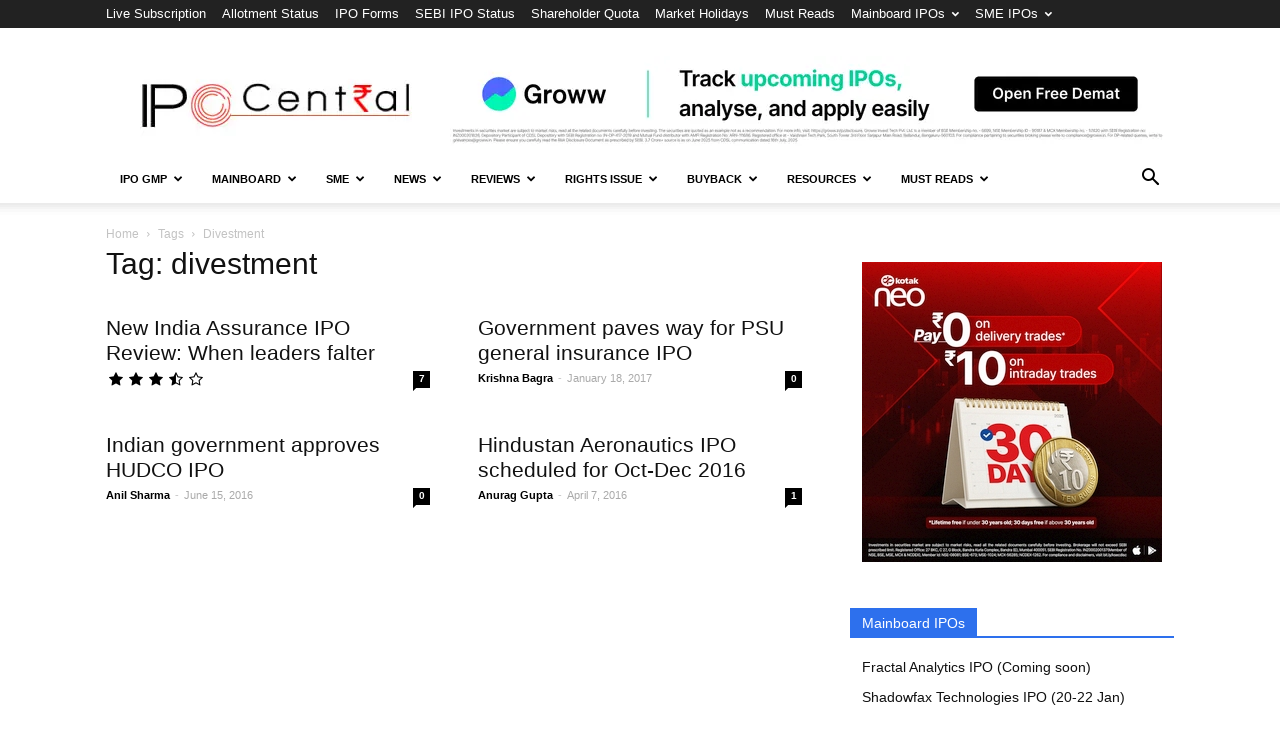

--- FILE ---
content_type: text/html; charset=UTF-8
request_url: https://ipocentral.in/tag/divestment/
body_size: 31997
content:
<!doctype html >
<!--[if IE 8]><html class="ie8" lang="en"> <![endif]-->
<!--[if IE 9]><html class="ie9" lang="en"> <![endif]-->
<!--[if gt IE 8]><!--><html lang="en-US" prefix="og: https://ogp.me/ns#"> <!--<![endif]--><head><title>Divestment Archives &ndash; IPO Central</title><meta charset="UTF-8" /><meta name="viewport" content="width=device-width, initial-scale=1.0"><link rel="pingback" href="https://ipocentral.in/xmlrpc.php" /> <script data-no-defer="1" data-ezscrex="false" data-cfasync="false" data-pagespeed-no-defer data-cookieconsent="ignore">var ctPublicFunctions = {"_ajax_nonce":"e1d30bb71c","_rest_nonce":"ef607c6631","_ajax_url":"\/wp-admin\/admin-ajax.php","_rest_url":"https:\/\/ipocentral.in\/wp-json\/","data__cookies_type":"alternative","data__ajax_type":"rest","data__bot_detector_enabled":"1","data__frontend_data_log_enabled":1,"cookiePrefix":"","wprocket_detected":false,"host_url":"ipocentral.in","text__ee_click_to_select":"Click to select the whole data","text__ee_original_email":"The complete one is","text__ee_got_it":"Got it","text__ee_blocked":"Blocked","text__ee_cannot_connect":"Cannot connect","text__ee_cannot_decode":"Can not decode email. Unknown reason","text__ee_email_decoder":"CleanTalk email decoder","text__ee_wait_for_decoding":"The magic is on the way!","text__ee_decoding_process":"Please wait a few seconds while we decode the contact data."}</script> <script data-no-defer="1" data-ezscrex="false" data-cfasync="false" data-pagespeed-no-defer data-cookieconsent="ignore">var ctPublic = {"_ajax_nonce":"e1d30bb71c","settings__forms__check_internal":"0","settings__forms__check_external":"0","settings__forms__force_protection":"0","settings__forms__search_test":"1","settings__forms__wc_add_to_cart":"0","settings__data__bot_detector_enabled":"1","settings__sfw__anti_crawler":0,"blog_home":"https:\/\/ipocentral.in\/","pixel__setting":"3","pixel__enabled":true,"pixel__url":null,"data__email_check_before_post":"1","data__email_check_exist_post":"0","data__cookies_type":"alternative","data__key_is_ok":true,"data__visible_fields_required":true,"wl_brandname":"Anti-Spam by CleanTalk","wl_brandname_short":"CleanTalk","ct_checkjs_key":"3f38cb49a7beb3dbc9dce8a925db52e92810067c405e2df1771676eb16907e2c","emailEncoderPassKey":"6f856132097a7ae8a4b22427ce45b601","bot_detector_forms_excluded":"W10=","advancedCacheExists":true,"varnishCacheExists":false,"wc_ajax_add_to_cart":false}</script> <link rel="icon" type="image/png" href="https://ipocentral.in/wp-content/uploads/2025/01/IPO-Central-Fevicon.png"><meta name="robots" content="follow, index, max-snippet:-1, max-video-preview:-1, max-image-preview:large"/><link rel="canonical" href="https://ipocentral.in/tag/divestment/" /><meta property="og:locale" content="en_US" /><meta property="og:type" content="article" /><meta property="og:title" content="Divestment Archives &ndash; IPO Central" /><meta property="og:url" content="https://ipocentral.in/tag/divestment/" /><meta property="og:site_name" content="IPO Central" /><meta property="article:publisher" content="https://www.facebook.com/ipocentral/" /><meta name="twitter:card" content="summary_large_image" /><meta name="twitter:title" content="Divestment Archives &ndash; IPO Central" /><meta name="twitter:site" content="@ipo_central" /><meta name="twitter:label1" content="Posts" /><meta name="twitter:data1" content="4" /> <script type="application/ld+json" class="rank-math-schema">{"@context":"https://schema.org","@graph":[{"@type":"NewsMediaOrganization","@id":"https://ipocentral.in/#organization","name":"IPO Central","url":"https://ipocentral.in","sameAs":["https://www.facebook.com/ipocentral/","https://twitter.com/ipo_central"],"logo":{"@type":"ImageObject","@id":"https://ipocentral.in/#logo","url":"https://ipocentral.in/wp-content/uploads/2019/12/IPO-Central-Logo-Compressed.jpg","contentUrl":"https://ipocentral.in/wp-content/uploads/2019/12/IPO-Central-Logo-Compressed.jpg","caption":"IPO Central","inLanguage":"en-US","width":"272","height":"90"}},{"@type":"WebSite","@id":"https://ipocentral.in/#website","url":"https://ipocentral.in","name":"IPO Central","publisher":{"@id":"https://ipocentral.in/#organization"},"inLanguage":"en-US"},{"@type":"BreadcrumbList","@id":"https://ipocentral.in/tag/divestment/#breadcrumb","itemListElement":[{"@type":"ListItem","position":"1","item":{"@id":"https://ipocentral.in","name":"Home"}},{"@type":"ListItem","position":"2","item":{"@id":"https://ipocentral.in/tag/divestment/","name":"divestment"}}]},{"@type":"CollectionPage","@id":"https://ipocentral.in/tag/divestment/#webpage","url":"https://ipocentral.in/tag/divestment/","name":"Divestment Archives &ndash; IPO Central","isPartOf":{"@id":"https://ipocentral.in/#website"},"inLanguage":"en-US","breadcrumb":{"@id":"https://ipocentral.in/tag/divestment/#breadcrumb"}}]}</script> <link rel='dns-prefetch' href='//fd.cleantalk.org' /><link rel="alternate" type="application/rss+xml" title="IPO Central &raquo; Feed" href="https://ipocentral.in/feed/" /><link rel="alternate" type="application/rss+xml" title="IPO Central &raquo; Comments Feed" href="https://ipocentral.in/comments/feed/" /><link rel="alternate" type="application/rss+xml" title="IPO Central &raquo; divestment Tag Feed" href="https://ipocentral.in/tag/divestment/feed/" /><style id='wp-img-auto-sizes-contain-inline-css' type='text/css'>img:is([sizes=auto i],[sizes^="auto," i]){contain-intrinsic-size:3000px 1500px}
/*# sourceURL=wp-img-auto-sizes-contain-inline-css */</style><style id="litespeed-ccss">:root{--wp-block-synced-color:#7a00df;--wp-block-synced-color--rgb:122,0,223;--wp-bound-block-color:var(--wp-block-synced-color);--wp-editor-canvas-background:#ddd;--wp-admin-theme-color:#007cba;--wp-admin-theme-color--rgb:0,124,186;--wp-admin-theme-color-darker-10:#006ba1;--wp-admin-theme-color-darker-10--rgb:0,107,160.5;--wp-admin-theme-color-darker-20:#005a87;--wp-admin-theme-color-darker-20--rgb:0,90,135;--wp-admin-border-width-focus:2px}:root{--wp--preset--font-size--normal:16px;--wp--preset--font-size--huge:42px}html :where(img[class*=wp-image-]){height:auto;max-width:100%}:where(figure){margin:0 0 1em}ul{box-sizing:border-box}.wp-block-table{overflow-x:auto}.wp-block-table table{border-collapse:collapse;width:100%}.wp-block-table td{border:1px solid;padding:.5em}:root{--wp--preset--aspect-ratio--square:1;--wp--preset--aspect-ratio--4-3:4/3;--wp--preset--aspect-ratio--3-4:3/4;--wp--preset--aspect-ratio--3-2:3/2;--wp--preset--aspect-ratio--2-3:2/3;--wp--preset--aspect-ratio--16-9:16/9;--wp--preset--aspect-ratio--9-16:9/16;--wp--preset--color--black:#000000;--wp--preset--color--cyan-bluish-gray:#abb8c3;--wp--preset--color--white:#ffffff;--wp--preset--color--pale-pink:#f78da7;--wp--preset--color--vivid-red:#cf2e2e;--wp--preset--color--luminous-vivid-orange:#ff6900;--wp--preset--color--luminous-vivid-amber:#fcb900;--wp--preset--color--light-green-cyan:#7bdcb5;--wp--preset--color--vivid-green-cyan:#00d084;--wp--preset--color--pale-cyan-blue:#8ed1fc;--wp--preset--color--vivid-cyan-blue:#0693e3;--wp--preset--color--vivid-purple:#9b51e0;--wp--preset--gradient--vivid-cyan-blue-to-vivid-purple:linear-gradient(135deg,rgb(6,147,227) 0%,rgb(155,81,224) 100%);--wp--preset--gradient--light-green-cyan-to-vivid-green-cyan:linear-gradient(135deg,rgb(122,220,180) 0%,rgb(0,208,130) 100%);--wp--preset--gradient--luminous-vivid-amber-to-luminous-vivid-orange:linear-gradient(135deg,rgb(252,185,0) 0%,rgb(255,105,0) 100%);--wp--preset--gradient--luminous-vivid-orange-to-vivid-red:linear-gradient(135deg,rgb(255,105,0) 0%,rgb(207,46,46) 100%);--wp--preset--gradient--very-light-gray-to-cyan-bluish-gray:linear-gradient(135deg,rgb(238,238,238) 0%,rgb(169,184,195) 100%);--wp--preset--gradient--cool-to-warm-spectrum:linear-gradient(135deg,rgb(74,234,220) 0%,rgb(151,120,209) 20%,rgb(207,42,186) 40%,rgb(238,44,130) 60%,rgb(251,105,98) 80%,rgb(254,248,76) 100%);--wp--preset--gradient--blush-light-purple:linear-gradient(135deg,rgb(255,206,236) 0%,rgb(152,150,240) 100%);--wp--preset--gradient--blush-bordeaux:linear-gradient(135deg,rgb(254,205,165) 0%,rgb(254,45,45) 50%,rgb(107,0,62) 100%);--wp--preset--gradient--luminous-dusk:linear-gradient(135deg,rgb(255,203,112) 0%,rgb(199,81,192) 50%,rgb(65,88,208) 100%);--wp--preset--gradient--pale-ocean:linear-gradient(135deg,rgb(255,245,203) 0%,rgb(182,227,212) 50%,rgb(51,167,181) 100%);--wp--preset--gradient--electric-grass:linear-gradient(135deg,rgb(202,248,128) 0%,rgb(113,206,126) 100%);--wp--preset--gradient--midnight:linear-gradient(135deg,rgb(2,3,129) 0%,rgb(40,116,252) 100%);--wp--preset--font-size--small:11px;--wp--preset--font-size--medium:20px;--wp--preset--font-size--large:32px;--wp--preset--font-size--x-large:42px;--wp--preset--font-size--regular:15px;--wp--preset--font-size--larger:50px;--wp--preset--spacing--20:0.44rem;--wp--preset--spacing--30:0.67rem;--wp--preset--spacing--40:1rem;--wp--preset--spacing--50:1.5rem;--wp--preset--spacing--60:2.25rem;--wp--preset--spacing--70:3.38rem;--wp--preset--spacing--80:5.06rem;--wp--preset--shadow--natural:6px 6px 9px rgba(0, 0, 0, 0.2);--wp--preset--shadow--deep:12px 12px 50px rgba(0, 0, 0, 0.4);--wp--preset--shadow--sharp:6px 6px 0px rgba(0, 0, 0, 0.2);--wp--preset--shadow--outlined:6px 6px 0px -3px rgb(255, 255, 255), 6px 6px rgb(0, 0, 0);--wp--preset--shadow--crisp:6px 6px 0px rgb(0, 0, 0)}.clearfix{*zoom:1}.clearfix:before,.clearfix:after{display:table;content:"";line-height:0}.clearfix:after{clear:both}html{font-family:sans-serif;-ms-text-size-adjust:100%;-webkit-text-size-adjust:100%}body{margin:0}article,aside,figure,header{display:block}a{background-color:#fff0}strong{font-weight:700}img{border:0}figure{margin:0}input{color:inherit;font:inherit;margin:0}html input[type="button"],input[type="submit"]{-webkit-appearance:button}input::-moz-focus-inner{border:0;padding:0}input{line-height:normal}table{border-collapse:collapse;border-spacing:0}td{padding:0}body{visibility:visible!important}*{-webkit-box-sizing:border-box;-moz-box-sizing:border-box;box-sizing:border-box}*:before,*:after{-webkit-box-sizing:border-box;-moz-box-sizing:border-box;box-sizing:border-box}img{max-width:100%;width:auto;height:auto}.td-main-content-wrap{background-color:#fff}.td-page-meta{display:none}.td-container{width:1068px;margin-right:auto;margin-left:auto}.td-container:before,.td-container:after{display:table;content:"";line-height:0}.td-container:after{clear:both}.td-pb-row{*zoom:1;margin-right:-24px;margin-left:-24px;position:relative}.td-pb-row:before,.td-pb-row:after{display:table;content:""}.td-pb-row:after{clear:both}.td-pb-row [class*="td-pb-span"]{display:block;min-height:1px;float:left;padding-right:24px;padding-left:24px;position:relative}@media (min-width:1019px) and (max-width:1140px){.td-pb-row [class*="td-pb-span"]{padding-right:20px;padding-left:20px}}@media (min-width:768px) and (max-width:1018px){.td-pb-row [class*="td-pb-span"]{padding-right:14px;padding-left:14px}}@media (max-width:767px){.td-pb-row [class*="td-pb-span"]{padding-right:0;padding-left:0;float:none;width:100%}}.td-ss-main-sidebar{-webkit-backface-visibility:hidden;-webkit-perspective:1000}.td-pb-span4{width:33.33333333%}.td-pb-span8{width:66.66666667%}@media (min-width:1019px) and (max-width:1140px){.td-container{width:980px}.td-pb-row{margin-right:-20px;margin-left:-20px}}@media (min-width:768px) and (max-width:1018px){.td-container{width:740px}.td-pb-row{margin-right:-14px;margin-left:-14px}}@media (max-width:767px){.td-container{width:100%;padding-left:20px;padding-right:20px}.td-pb-row{width:100%;margin-left:0;margin-right:0}}.td-header-wrap{position:relative;z-index:2000}.td-header-row{*zoom:1;font-family:"Open Sans",arial,sans-serif}.td-header-row:before,.td-header-row:after{display:table;content:""}.td-header-row:after{clear:both}.td-header-row [class*="td-header-sp"]{display:block;min-height:1px;float:left;padding-right:24px;padding-left:24px}@media (min-width:1019px) and (max-width:1140px){.td-header-row [class*="td-header-sp"]{padding-right:20px;padding-left:20px}}@media (min-width:768px) and (max-width:1018px){.td-header-row [class*="td-header-sp"]{padding-right:14px;padding-left:14px}}@media (max-width:767px){.td-header-row [class*="td-header-sp"]{padding-right:0;padding-left:0;float:none;width:100%}}.td-header-gradient:before{content:"";background:#fff0 url([data-uri]);width:100%;height:12px;position:absolute;left:0;bottom:-12px;z-index:1}@media (max-width:767px){#td-header-search-button{display:none}}#td-header-search-button-mob{display:none}@media (max-width:767px){#td-header-search-button-mob{display:block}}@media (min-width:768px){.td-drop-down-search .td-search-form{margin:20px}}.td-header-wrap .td-drop-down-search{position:absolute;top:100%;right:0;visibility:hidden;opacity:0;transform:translate3d(0,20px,0);-webkit-transform:translate3d(0,20px,0);background-color:#fff;-webkit-box-shadow:0 2px 6px rgb(0 0 0/.2);box-shadow:0 2px 6px rgb(0 0 0/.2);border-top:0;width:342px}.td-header-wrap .td-drop-down-search .btn{position:absolute;height:32px;min-width:67px;line-height:17px;padding:7px 15px 8px;text-shadow:none;vertical-align:top;right:20px;margin:0!important}.td-header-wrap .td-drop-down-search:before{position:absolute;top:-9px;right:19px;display:block;content:"";width:0;height:0;border-style:solid;border-width:0 5.5px 6px 5.5px;border-color:#fff0 #fff0 #4db2ec #fff0}.td-header-wrap .td-drop-down-search:after{position:absolute;top:-3px;display:block;content:"";right:0;left:0;margin:0 auto;width:100%;height:3px;background-color:#4db2ec}.td-header-wrap #td-header-search{width:235px;height:32px;margin:0;border-right:0;line-height:17px;border-color:#eaeaea!important}@media (max-width:767px){.td-header-wrap #td-header-search{width:91%;font-size:16px}}.td-banner-wrap-full{position:relative}.td-header-menu-wrap-full{z-index:9998;position:relative}@media (max-width:767px){.td-header-wrap .td-header-menu-wrap-full,.td-header-wrap .td-header-menu-wrap,.td-header-wrap .td-header-main-menu{background-color:#222!important;height:54px!important}.header-search-wrap .td-icon-search{color:#fff!important}}.td-header-wrap .td-header-menu-wrap-full{background-color:#fff}.td-header-style-1 .td-header-sp-logo{text-align:center}.td-header-style-1 .header-search-wrap .td-icon-search{color:#000}@media (max-width:767px){.td-header-style-1 .header-search-wrap .td-icon-search{color:#fff}}.td-header-style-1 .td-header-menu-wrap-full{position:relative}.td-header-main-menu{position:relative;z-index:999;padding-right:48px}@media (max-width:767px){.td-header-main-menu{padding-right:64px;padding-left:2px}}.sf-menu,.sf-menu ul,.sf-menu li{margin:0;list-style:none}@media (max-width:767px){.sf-menu{display:none}}.sf-menu ul{position:absolute;top:-999em;width:10em}.sf-menu>li.td-normal-menu>ul.sub-menu{left:-15px}@media (min-width:768px) and (max-width:1018px){.sf-menu>li.td-normal-menu>ul.sub-menu{left:-5px}}.sf-menu ul li{width:100%}.sf-menu li{float:left;position:relative}.sf-menu .td-menu-item>a{display:block;position:relative}.sf-menu>li>a{padding:0 14px;line-height:48px;font-size:14px;color:#000;font-weight:700;text-transform:uppercase;-webkit-backface-visibility:hidden}@media (min-width:768px) and (max-width:1018px){.sf-menu>li>a{padding:0 9px;font-size:11px}}.sf-menu>li>a:after{background-color:#fff0;content:"";width:0;height:3px;position:absolute;bottom:0;left:0;right:0;margin:0 auto;-webkit-transform:translate3d(0,0,0);transform:translate3d(0,0,0)}#td-header-menu{display:inline-block;vertical-align:top}.td-normal-menu ul{box-shadow:1px 1px 4px rgb(0 0 0/.15)}.sf-menu .td-normal-menu ul{padding:15px 0}@media (min-width:768px) and (max-width:1018px){.sf-menu .td-normal-menu ul{padding:8px 0}}.sf-menu .td-normal-menu ul ul{margin:-15px 0}@media (min-width:768px) and (max-width:1018px){.sf-menu .td-normal-menu ul ul{margin:-8px 0}}.sf-menu ul{background-color:#fff}.sf-menu ul .td-menu-item>a{padding:7px 30px;font-size:12px;line-height:20px;color:#111}@media (min-width:768px) and (max-width:1018px){.sf-menu ul .td-menu-item>a{padding:5px 16px 6px;font-size:11px}}.sf-menu .sub-menu{-webkit-backface-visibility:hidden}.header-search-wrap{position:absolute;top:0;right:0;z-index:999}.header-search-wrap .td-icon-search{display:inline-block;font-size:19px;width:48px;line-height:48px;text-align:center}@media (min-width:768px) and (max-width:1018px){.header-search-wrap .td-icon-search{font-size:15px}}@media (max-width:767px){.header-search-wrap .td-icon-search{height:54px;width:54px;line-height:54px;font-size:22px;margin-right:2px}}#td-outer-wrap{overflow:hidden}@media (max-width:767px){#td-outer-wrap{margin:auto;width:100%;-webkit-transform-origin:50% 200px 0;transform-origin:50% 200px 0}}#td-top-mobile-toggle{display:none}@media (max-width:767px){#td-top-mobile-toggle{display:inline-block;position:relative}}#td-top-mobile-toggle a{display:inline-block}#td-top-mobile-toggle i{font-size:27px;width:64px;line-height:54px;height:54px;display:inline-block;padding-top:1px;color:#fff}.td-menu-background{background-repeat:no-repeat;background-size:cover;background-position:center top;position:fixed;top:0;display:block;width:100%;height:113%;z-index:9999;visibility:hidden;transform:translate3d(-100%,0,0);-webkit-transform:translate3d(-100%,0,0)}.td-menu-background:before{content:"";width:100%;height:100%;position:absolute;top:0;left:0;opacity:.98;background:#313b45;background:-webkit-gradient(left top,left bottom,color-stop(0%,#313b45),color-stop(100%,#3393b8));background:linear-gradient(to bottom,#313b45 0%,#3393b8 100%)}#td-mobile-nav{padding:0;position:absolute;width:100%;height:auto;top:0;z-index:9999;visibility:hidden;transform:translate3d(-99%,0,0);-webkit-transform:translate3d(-99%,0,0);left:-1%;font-family:-apple-system,".SFNSText-Regular","San Francisco","Roboto","Segoe UI","Helvetica Neue","Lucida Grande",sans-serif}#td-mobile-nav .td_display_err{text-align:center;color:#fff;border:none;-webkit-box-shadow:0 0 8px rgb(0 0 0/.16);box-shadow:0 0 8px rgb(0 0 0/.16);margin:-9px -30px 24px;font-size:14px;border-radius:0;padding:12px;position:relative;background-color:rgb(255 255 255/.06);display:none}#td-mobile-nav input:invalid{box-shadow:none!important}#td-mobile-nav{height:1px;overflow:hidden}#td-mobile-nav .td-menu-socials{padding:0 65px 0 20px;overflow:hidden;height:60px}.td-mobile-close{position:absolute;right:1px;top:0;z-index:1000}.td-mobile-close .td-icon-close-mobile{height:70px;width:70px;line-height:70px;font-size:21px;color:#fff;top:4px;position:relative}.td-mobile-content{padding:20px 20px 0}.td-mobile-container{padding-bottom:20px;position:relative}.td-mobile-content ul{list-style:none;margin:0;padding:0}.td-mobile-content li{float:none;margin-left:0;-webkit-touch-callout:none}.td-mobile-content li a{display:block;line-height:21px;font-size:21px;color:#fff;margin-left:0;padding:12px 30px 12px 12px;font-weight:700}.td-mobile-content .td-icon-menu-right{display:none;position:absolute;top:10px;right:-4px;z-index:1000;font-size:14px;padding:6px 12px;float:right;color:#fff;-webkit-transform-origin:50% 48%0;transform-origin:50% 48%0;transform:rotate(-90deg);-webkit-transform:rotate(-90deg)}.td-mobile-content .td-icon-menu-right:before{content:""}.td-mobile-content .sub-menu{max-height:0;overflow:hidden;opacity:0}.td-mobile-content .sub-menu .td-icon-menu-right{font-size:11px;right:-2px;top:8px;color:#fff}.td-mobile-content .sub-menu a{padding:9px 26px 9px 36px!important;line-height:19px;font-size:16px;font-weight:400}.td-mobile-content .sub-menu .sub-menu a{padding-left:55px!important}.td-mobile-content .menu-item-has-children a{width:100%;z-index:1}.td-mobile-container{opacity:1}#td-mobile-nav .td-login-animation{opacity:0;position:absolute;top:0;width:100%}#td-mobile-nav .td-login-animation .td-login-inputs{height:76px}.td-search-wrap-mob{padding:0;position:absolute;width:100%;height:auto;top:0;text-align:center;z-index:9999;visibility:hidden;color:#fff;font-family:-apple-system,".SFNSText-Regular","San Francisco","Roboto","Segoe UI","Helvetica Neue","Lucida Grande",sans-serif}.td-search-wrap-mob .td-drop-down-search{opacity:0;visibility:hidden;-webkit-backface-visibility:hidden;position:relative}.td-search-wrap-mob #td-header-search-mob{color:#fff;font-weight:700;font-size:26px;height:40px;line-height:36px;border:0;background:#fff0;outline:0;margin:8px 0;padding:0;text-align:center}.td-search-wrap-mob .td-search-input{margin:0 5%;position:relative}.td-search-wrap-mob .td-search-input span{opacity:.8;font-size:12px}.td-search-wrap-mob .td-search-input:before,.td-search-wrap-mob .td-search-input:after{content:"";position:absolute;display:block;width:100%;height:1px;background-color:#fff;bottom:0;left:0;opacity:.2}.td-search-wrap-mob .td-search-input:after{opacity:.8;transform:scaleX(0);-webkit-transform:scaleX(0)}.td-search-wrap-mob .td-search-form{margin-bottom:30px}.td-search-background{background-repeat:no-repeat;background-size:cover;background-position:center top;position:fixed;top:0;display:block;width:100%;height:113%;z-index:9999;transform:translate3d(100%,0,0);-webkit-transform:translate3d(100%,0,0);visibility:hidden}.td-search-background:before{content:"";width:100%;height:100%;position:absolute;top:0;left:0;opacity:.98;background:#313b45;background:-webkit-gradient(left top,left bottom,color-stop(0%,#313b45),color-stop(100%,#3393b8));background:linear-gradient(to bottom,#313b45 0%,#3393b8 100%)}.td-search-close{text-align:right;z-index:1000}.td-search-close .td-icon-close-mobile{height:70px;width:70px;line-height:70px;font-size:21px;color:#fff;position:relative;top:4px;right:0}#td-mobile-nav label{position:absolute;top:26px;left:10px;font-size:17px;color:#fff;opacity:.6}.td-login-inputs{position:relative}body{font-family:Verdana,Geneva,sans-serif;font-size:14px;line-height:21px}p{margin-top:0;margin-bottom:21px}a{color:#4db2ec;text-decoration:none}ul{padding:0}ul li{line-height:24px;margin-left:21px}table{width:100%}table td{border:1px solid #ededed;padding:2px 8px}h1,h3,h4{font-family:"Roboto",sans-serif;color:#111;font-weight:400;margin:6px 0}h3>a{color:#111}h1{font-size:32px;line-height:40px;margin-top:33px;margin-bottom:23px}h3{font-size:22px;line-height:30px;margin-top:27px;margin-bottom:17px}h4{font-size:19px;line-height:29px;margin-top:24px;margin-bottom:14px}input[type=submit]{font-family:"Roboto",sans-serif;font-size:13px;background-color:#222;border-radius:0;color:#fff;border:none;padding:8px 15px;font-weight:500}input[type=text]{font-size:12px;line-height:21px;color:#444;border:1px solid #e1e1e1;width:100%;max-width:100%;height:34px;padding:3px 9px}@media (max-width:767px){input[type=text]{font-size:16px}}input[type=password]{width:100%;position:relative;top:0;display:inline-table;vertical-align:middle;font-size:12px;line-height:21px;color:#444;border:1px solid #ccc;max-width:100%;height:34px;padding:3px 9px;margin-bottom:10px}@media (max-width:767px){input[type=password]{font-size:16px}}.tagdiv-type{font-size:15px;line-height:1.74;color:#222}.tagdiv-type img{margin-bottom:21px}.tagdiv-type figure img{margin-bottom:0}.tagdiv-type p{margin-bottom:26px}figure.alignleft{margin-bottom:0}@media (max-width:767px){.alignleft{float:none!important}}.alignleft{float:left;margin-top:6px;margin-right:24px!important;margin-bottom:6px!important;margin-left:0}@media (min-width:1019px) and (max-width:1140px){.alignleft{max-width:312px;margin-right:21px}}@media (min-width:768px) and (max-width:1018px){.alignleft{max-width:220px;margin-right:21px}}@media (max-width:767px){.alignleft{text-align:center;margin-left:auto!important;margin-right:auto!important;max-width:100%;margin-bottom:21px}.alignleft img{text-align:center;margin-left:auto;margin-right:auto}}.entry-title{word-wrap:break-word}.td-module-thumb{position:relative;margin-bottom:13px}.td-module-thumb .entry-thumb{display:block}.td-module-meta-info{font-family:"Open Sans",arial,sans-serif;font-size:11px;margin-bottom:7px;line-height:1;min-height:17px}.td-post-author-name{font-weight:700;display:inline-block;position:relative;top:2px}.td-post-author-name a{color:#000}.td-post-author-name div{display:inline;margin-right:2px}.td-post-date{color:#aaa;display:inline-block;position:relative;top:2px}.td-module-image{position:relative}.block-title{font-family:"Roboto",sans-serif;font-size:14px;line-height:1;margin-top:0;margin-bottom:26px;border-bottom:2px solid #222}.block-title span{line-height:17px;display:inline-block;padding:7px 12px 4px;background-color:#222;color:#fff}.td_block_template_1 .block-title{text-align:left}.td-main-content-wrap{padding-bottom:40px}@media (max-width:767px){.td-main-content-wrap{padding-bottom:26px}}.td-ss-main-sidebar{perspective:unset!important}.td-crumb-container{min-height:35px;margin-bottom:9px;padding-top:21px}@media (min-width:768px) and (max-width:1018px){.td-crumb-container{padding-top:16px}}@media (max-width:767px){.td-crumb-container{padding-top:11px}}@media (max-width:767px){.single-post .td-bred-no-url-last{display:none}}.entry-crumbs{font-family:"Open Sans",arial,sans-serif;font-size:12px;color:#c3c3c3;line-height:18px;padding-top:1px;padding-bottom:2px}.entry-crumbs a{color:#c3c3c3}.entry-crumbs .td-bread-sep{font-size:8px;margin:0 5px}.td-category{list-style:none;font-family:"Open Sans",arial,sans-serif;font-size:10px;margin-top:0;margin-bottom:10px;line-height:1}.td-category li{display:inline-block;margin:0 5px 5px 0;line-height:1}.td-category a{color:#fff;background-color:#222;padding:3px 6px 4px 6px;white-space:nowrap;display:inline-block}@media (max-width:767px){.single .td-category{margin-bottom:0}}.post{background-color:#fff}.post header .entry-title{margin-top:0;margin-bottom:7px;word-wrap:break-word;font-size:41px;line-height:50px}@media (max-width:1018px){.post header .entry-title{font-size:32px;line-height:36px}}@media (max-width:767px){.post header .entry-title{margin-top:3px;margin-bottom:9px}}header .td-module-meta-info{margin-bottom:16px}header .td-post-author-name{font-weight:400;color:#444;float:left}header .td-post-author-name a{font-weight:700;margin-right:3px}header .td-post-date{margin-left:4px;color:#444;float:left}header .td-post-comments{float:right;position:relative;top:2px}header .td-post-comments a{color:#444}header .td-post-comments i{vertical-align:middle}header .td-icon-comments{margin-right:5px;font-size:9px}.td-next-prev-separator{display:none}.td-author-name{font-family:"Open Sans",arial,sans-serif;font-size:15px;line-height:21px;font-weight:700;margin:7px 0 8px 0}.td-author-name a{color:#222}.td-post-content{margin-top:21px;padding-bottom:16px}@media (max-width:767px){.td-post-content{margin-top:16px}}.td-post-content p{word-wrap:break-word}.td-post-content img{display:block}.td-post-content table{margin-bottom:21px}.td-post-template-default .td-post-title .td-post-comments{margin-left:22px}@media (max-width:1018px){.td-post-template-default .td-post-header header .entry-title{font-size:32px;line-height:36px}}#cancel-comment-reply-link{font-size:12px;font-weight:400;color:#111;margin-left:10px}.comment-form .td-warning-comment,.comment-form .td-warning-author,.comment-form .td-warning-email,.comment-form .td-warning-email-error{display:none}[class^="td-icon-"]:before,[class*=" td-icon-"]:before{font-family:"newspaper";speak:none;font-style:normal;font-weight:400;font-variant:normal;text-transform:none;line-height:1;text-align:center;-webkit-font-smoothing:antialiased;-moz-osx-font-smoothing:grayscale}[class*="td-icon-"]{line-height:1;text-align:center;display:inline-block}.td-icon-right:before{content:""}.td-icon-search:before{content:""}.td-icon-menu-left:before{content:""}.td-icon-menu-right:before{content:""}.td-icon-read-down:before{content:""}.td-icon-comments:before{content:""}.td-icon-mobile:before{content:""}.td-icon-close-mobile:before{content:""}.td-icon-modal-back:before{content:""}.widget{font-family:"Open Sans",arial,sans-serif;margin-bottom:38px}.widget a{color:#111}.widget ul{list-style:none;box-shadow:none}.widget li{line-height:30px;list-style:none;margin-left:12px}.widget .block-title{margin-bottom:13px}.clearfix{*zoom:1}.clearfix:after,.clearfix:before{display:table;content:"";line-height:0}.clearfix:after{clear:both}.clearfix{*zoom:1}.clearfix:before,.clearfix:after{display:table;content:"";line-height:0}.clearfix:after{clear:both}#td-mobile-nav .td-register-section{position:absolute;top:0;color:#fff;width:100%;z-index:-1}#td-mobile-nav .td-register-section a{color:#fff}#td-mobile-nav .td-register-section .td-icon-read-down{font-size:23px;transform:rotate(90deg);-webkit-transform:rotate(90deg);line-height:74px;width:74px}#td-mobile-nav .td-register-section .td-login-input{color:#fff;font-weight:400;font-size:17px;height:40px;line-height:40px;border:0;background:#fff0;outline:0;margin:18px 0;position:relative;border-bottom:1px solid rgb(255 255 255/.2);border-radius:0;box-shadow:none}#td-mobile-nav .td-register-section .td-login-form-wrap{padding:0 30px}#td-mobile-nav .td-register-section .td-login-button{display:block;text-align:center;width:100%;text-transform:uppercase;line-height:50px;color:#000;border:none;-webkit-box-shadow:0 0 8px rgb(0 0 0/.36);box-shadow:0 0 8px rgb(0 0 0/.36);margin:17px 0 15px;font-size:17px;border-radius:0;background-color:#fff;opacity:.8;text-shadow:none}#td-mobile-nav .td-register-section .td-login-info-text{text-align:center;margin-bottom:20px}#td-mobile-nav .td-login-title{position:absolute;top:0;padding:0 50px;text-align:center;line-height:74px;text-transform:uppercase;width:100%;font-size:17px;height:74px;overflow:hidden;z-index:-1}#td-mobile-nav .td-login-panel-title{text-align:center;font-size:16px;padding:30px 10px}#td-mobile-nav .td-login-panel-title span{display:inline-block;font-size:28px;font-weight:700;width:100%;margin-bottom:10px}.td_block_wrap{margin-bottom:48px;position:relative;clear:both}@media (max-width:767px){.td_block_wrap{margin-bottom:32px}}.td_block_wrap .td-next-prev-wrap{margin-top:20px}@media (max-width:767px){.td_block_wrap .td-next-prev-wrap{margin-bottom:0}}.td_with_ajax_pagination{transform:translate3d(0,0,0);-webkit-transform:translate3d(0,0,0);overflow:hidden}.td-next-prev-wrap{position:relative;clear:both}.td-next-prev-wrap a{display:inline-block;margin-right:7px;width:25px;height:25px;line-height:24px;border:1px solid #dcdcdc;text-align:center;vertical-align:middle;font-size:7px;color:#b7b7b7}.td-next-prev-wrap .ajax-page-disabled{opacity:.5}.td-next-prev-wrap .td-ajax-next-page{padding-left:2px}.td-next-prev-wrap .td-ajax-prev-page{padding-right:1px}@-moz-document url-prefix(){.td-next-prev-wrap a{line-height:23px}}.mfp-hide{display:none!important}.white-popup-block{position:relative;margin:0 auto;max-width:500px;min-height:500px;font-family:"Open Sans",arial,sans-serif;text-align:center;color:#fff;vertical-align:top;-webkit-box-shadow:0 0 20px 0 rgb(0 0 0/.2);box-shadow:0 0 20px 0 rgb(0 0 0/.2);padding:0 0 24px;overflow:hidden}.white-popup-block:after{content:"";width:100%;height:100%;position:absolute;top:0;left:0;display:block;background:rgb(0 69 130/.8);background:-webkit-gradient(left bottom,right top,color-stop(0%,rgb(0 69 130/.8)),color-stop(100%,rgb(38 134 146/.8)));background:linear-gradient(45deg,rgb(0 69 130/.8) 0%,rgb(38 134 146/.8) 100%);z-index:-2}.white-popup-block:before{content:"";width:100%;height:100%;position:absolute;top:0;left:0;display:block;background-size:cover;background-position:top;background-repeat:no-repeat;z-index:-3}#login_pass-mob,#login_pass{display:none!important}.td-a-rec img{display:block}.td-visible-desktop{display:table}.td-visible-phone{display:none}@media (min-width:1019px) and (max-width:1140px){.td-visible-desktop{display:none}.td-visible-phone{display:none}}@media (min-width:768px) and (max-width:1018px){.td-visible-desktop{display:none}.td-visible-phone{display:none}}@media (max-width:767px){.td-visible-phone{display:table}.td-visible-desktop{display:none}}.td-header-rec-wrap{position:relative;min-height:90px}@media (min-width:768px) and (max-width:1018px){.td-header-rec-wrap{min-height:60px}}@media (max-width:767px){.td-header-rec-wrap{margin-left:auto;margin-right:auto;display:table;min-height:0!important}}.td-header-sp-recs{padding:0!important;width:728px;position:relative;min-height:0!important}@media (min-width:768px) and (max-width:1018px){.td-header-sp-recs{width:470px}}@media (max-width:767px){.td-header-sp-recs{width:100%}}.td-header-sp-recs img{position:absolute;margin:auto;top:0;bottom:0;left:0;right:0}@media (max-width:767px){.td-header-sp-recs img{position:relative;display:table;margin:10px auto;width:100%}}.td-visible-desktop,.td-visible-phone{margin-left:auto;margin-right:auto}.td-container-wrap{background-color:#fff;margin-left:auto;margin-right:auto}.wpb_button{display:inline-block;font-family:"Open Sans",arial,sans-serif;font-weight:600;line-height:24px;text-shadow:none;border:none;border-radius:0;margin-bottom:21px}.widget{overflow:hidden}.clearfix{*zoom:1}.clearfix:before,.clearfix:after{display:table;content:"";line-height:0}.clearfix:after{clear:both}html{font-family:sans-serif;-ms-text-size-adjust:100%;-webkit-text-size-adjust:100%}body{margin:0}article,aside,figure,header{display:block}a{background-color:#fff0}strong{font-weight:700}h1{font-size:2em;margin:.67em 0}img{border:0}figure{margin:0}input{color:inherit;font:inherit;margin:0}html input[type="button"],input[type="submit"]{-webkit-appearance:button}input::-moz-focus-inner{border:0;padding:0}input{line-height:normal}table{border-collapse:collapse;border-spacing:0}td{padding:0}.td-header-sp-logo img{margin:auto;position:absolute;top:0;bottom:0;left:0;right:0}.td-main-menu-logo{display:none;float:left;margin-right:10px;height:48px}@media (max-width:767px){.td-main-menu-logo{display:block;margin-right:0;height:0}}.td-main-menu-logo a{line-height:48px}.td-main-menu-logo img{padding:3px 0;position:relative;vertical-align:middle;max-height:48px}@media (max-width:767px){.td-main-menu-logo img{margin:auto;bottom:0;top:0;left:0;right:0;position:absolute;padding:0}}@media (max-width:1140px){.td-main-menu-logo img{max-width:180px}}.td-visual-hidden{border:0;width:1px;height:1px;margin:-1px;overflow:hidden;padding:0;position:absolute}.td-logo-in-header .td-sticky-disable.td-mobile-logo,.td-logo-in-header .td-sticky-disable.td-header-logo{display:none}@media (max-width:767px){.td-logo-in-header .td-sticky-disable.td-mobile-logo{display:block}}.td-header-top-menu-full{position:relative;z-index:9999}@media (max-width:767px){.td-header-top-menu-full{display:none}}.td-header-style-1 .td-header-top-menu-full{background-color:#222}.td-header-style-1 .td-header-sp-logo{width:284px;position:relative;height:90px;margin:28px 28px 9px 28px}@media (min-width:1019px) and (max-width:1140px){.td-header-style-1 .td-header-sp-logo{width:224px;margin-left:0}}@media (min-width:768px) and (max-width:1018px){.td-header-style-1 .td-header-sp-logo{width:214px;margin:14px 28px 0 28px;max-height:60px}}@media (max-width:767px){.td-header-style-1 .td-header-sp-logo{display:none}}.td-header-style-1 .td-header-sp-logo img{max-height:90px}@media (min-width:768px) and (max-width:1018px){.td-header-style-1 .td-header-sp-logo img{max-height:60px}}.td-header-style-1 .td-header-sp-recs{margin:28px 0 9px 0}@media (min-width:768px) and (max-width:1018px){.td-header-style-1 .td-header-sp-recs{margin:14px 0 0 0}}@media (max-width:767px){.td-header-style-1 .td-header-sp-recs{margin:0}}@media (min-width:768px){.td-header-style-1 .td-header-sp-recs .td-a-rec-id-header>div{margin:auto}}.td-header-style-1 .header-search-wrap .td-icon-search{color:#000}@media (max-width:767px){.td-header-style-1 .header-search-wrap .td-icon-search{color:#fff}}.td-mega-menu{position:static!important}.td-mega-menu ul.sub-menu{position:absolute;width:1114px!important;height:auto;left:50%!important;transform:translateX(-50%);-webkit-transform:translateX(-50%);display:none;border:1px solid #eaeaea;box-shadow:0 2px 6px rgb(0 0 0/.1)}@media (min-width:1019px) and (max-width:1140px){.td-mega-menu ul.sub-menu{width:1024px!important}}@media (min-width:768px) and (max-width:1018px){.td-mega-menu ul.sub-menu{width:786px!important}}.td-mega-menu .td_block_mega_menu .td-next-prev-wrap{margin:0 0 22px 22px}.td_block_mega_menu{display:table;width:100%;margin-bottom:0!important}.td-mega-row{display:table-cell;padding:22px 0 10px 0}@media (min-width:768px) and (max-width:1018px){.td-mega-row{padding-bottom:6px}}.td-mega-span{width:196px;min-height:202px;float:left;margin-left:22px}@media (min-width:1019px) and (max-width:1140px){.td-mega-span{width:178px;min-height:189px}}@media (min-width:768px) and (max-width:1018px){.td-mega-span{width:130px;min-height:176px}}.td-mega-span .td-module-thumb{position:relative;margin-bottom:0}.td-mega-span .entry-thumb{min-height:135px}@media (min-width:1019px) and (max-width:1140px){.td-mega-span .entry-thumb{min-height:122px}}@media (min-width:768px) and (max-width:1018px){.td-mega-span .entry-thumb{min-height:89px}}.td-mega-span h3{font-family:"Roboto",sans-serif;font-weight:500;font-size:13px;margin:7px 0 0;line-height:18px}@media (min-width:768px) and (max-width:1018px){.td-mega-span h3{font-size:12px;line-height:16px}}.td-mega-span h3 a{color:#333;display:block}.td-header-top-menu{color:#fff;font-size:11px}.td-header-top-menu a{color:#fff}@media (min-width:1019px) and (max-width:1140px){.td-header-top-menu{overflow:visible}}.td-header-sp-top-menu{line-height:28px;padding:0!important;z-index:1000;float:left}@media (max-width:767px){.td-header-sp-top-menu{display:none!important}}.td-header-sp-top-widget{position:relative;line-height:28px;text-align:right;padding-left:0!important;padding-right:0!important}@media (max-width:767px){.td-header-sp-top-widget{width:100%;text-align:center}}.menu-top-container{display:inline-block;margin-right:16px}.top-header-menu{list-style:none;margin:0;display:inline-block}.top-header-menu li{display:inline-block;position:relative;margin-left:0}.top-header-menu li li{width:100%}.top-header-menu li a{margin-right:16px;line-height:1}.top-header-menu>li{line-height:28px}.top-header-menu .sub-menu{display:none;position:absolute;top:100%;left:-10px;line-height:28px;background-color:#222;z-index:1000}.top-header-menu .sub-menu a{display:block;margin:0 10px;white-space:nowrap;line-height:28px}.top-header-menu .td-mega-menu ul{display:none!important}.top-bar-style-1 .td-header-sp-top-widget{float:right}.header-search-wrap .td-drop-down-search:after{background-color:#2d70ed}a{color:#2d70ed}.header-search-wrap .td-drop-down-search:before{border-color:#fff0 #fff0 #2d70ed #fff0}.block-title>span{background-color:#2d70ed}.block-title{border-color:#2d70ed}.block-title>span{background-color:#2d70ed}.block-title{border-color:#2d70ed}@media (max-width:767px){body .td-header-wrap .td-header-main-menu{background-color:#ffffff!important}}@media (max-width:767px){body #td-top-mobile-toggle i,.td-header-wrap .header-search-wrap .td-icon-search{color:#000000!important}}ul.sf-menu>.menu-item>a{font-size:11px}.sf-menu ul .menu-item a{font-size:13px}ul.sf-menu>.td-menu-item>a{font-size:11px}.sf-menu ul .td-menu-item a{font-size:13px}.top-header-menu>li>a{font-size:13px}.top-header-menu .menu-item-has-children li a{font-size:13px}.td_mod_mega_menu .item-details a{font-size:13px}.header-search-wrap .td-drop-down-search:after{background-color:#2d70ed}a{color:#2d70ed}.header-search-wrap .td-drop-down-search:before{border-color:#fff0 #fff0 #2d70ed #fff0}.block-title>span{background-color:#2d70ed}.block-title{border-color:#2d70ed}.block-title>span{background-color:#2d70ed}.block-title{border-color:#2d70ed}@media (max-width:767px){body .td-header-wrap .td-header-main-menu{background-color:#ffffff!important}}@media (max-width:767px){body #td-top-mobile-toggle i,.td-header-wrap .header-search-wrap .td-icon-search{color:#000000!important}}ul.sf-menu>.menu-item>a{font-size:11px}.sf-menu ul .menu-item a{font-size:13px}ul.sf-menu>.td-menu-item>a{font-size:11px}.sf-menu ul .td-menu-item a{font-size:13px}.top-header-menu>li>a{font-size:13px}.top-header-menu .menu-item-has-children li a{font-size:13px}.td_mod_mega_menu .item-details a{font-size:13px}img{max-width:100%;height:auto}.fm-form-container.fm-theme3{width:25%}.fm-form-container.fm-theme3{margin:0 auto}.fm-form-container.fm-theme2{width:100%}.fm-form-container.fm-theme2{margin:0 auto}.fm-form-container.fm-theme19{width:25%}.fm-form-container.fm-theme19{margin:0 auto}.fm-form-container.fm-theme16{width:25%}.fm-form-container.fm-theme16{margin:0 auto}</style><script data-optimized="1" src="https://ipocentral.in/wp-content/plugins/litespeed-cache/assets/js/css_async.min.js" defer type="4ead037db85f80eae809c149-text/javascript"></script> <style id='wp-emoji-styles-inline-css' type='text/css'>img.wp-smiley, img.emoji {
		display: inline !important;
		border: none !important;
		box-shadow: none !important;
		height: 1em !important;
		width: 1em !important;
		margin: 0 0.07em !important;
		vertical-align: -0.1em !important;
		background: none !important;
		padding: 0 !important;
	}
/*# sourceURL=wp-emoji-styles-inline-css */</style><script src="/cdn-cgi/scripts/7d0fa10a/cloudflare-static/rocket-loader.min.js" data-cf-settings="4ead037db85f80eae809c149-|49"></script><link data-optimized="1" data-asynced="1" as="style" onload="this.onload=null;this.rel='stylesheet'"  rel='preload' id='wp-block-library-css' href='https://ipocentral.in/wp-content/litespeed/css/f53a99c8710883ac1aa24c495110288c.css?ver=46a81' type='text/css' media='all' /><noscript><link data-optimized="1" rel='stylesheet' href='https://ipocentral.in/wp-content/litespeed/css/f53a99c8710883ac1aa24c495110288c.css?ver=46a81' type='text/css' media='all' /></noscript><style id='global-styles-inline-css' type='text/css'>:root{--wp--preset--aspect-ratio--square: 1;--wp--preset--aspect-ratio--4-3: 4/3;--wp--preset--aspect-ratio--3-4: 3/4;--wp--preset--aspect-ratio--3-2: 3/2;--wp--preset--aspect-ratio--2-3: 2/3;--wp--preset--aspect-ratio--16-9: 16/9;--wp--preset--aspect-ratio--9-16: 9/16;--wp--preset--color--black: #000000;--wp--preset--color--cyan-bluish-gray: #abb8c3;--wp--preset--color--white: #ffffff;--wp--preset--color--pale-pink: #f78da7;--wp--preset--color--vivid-red: #cf2e2e;--wp--preset--color--luminous-vivid-orange: #ff6900;--wp--preset--color--luminous-vivid-amber: #fcb900;--wp--preset--color--light-green-cyan: #7bdcb5;--wp--preset--color--vivid-green-cyan: #00d084;--wp--preset--color--pale-cyan-blue: #8ed1fc;--wp--preset--color--vivid-cyan-blue: #0693e3;--wp--preset--color--vivid-purple: #9b51e0;--wp--preset--gradient--vivid-cyan-blue-to-vivid-purple: linear-gradient(135deg,rgb(6,147,227) 0%,rgb(155,81,224) 100%);--wp--preset--gradient--light-green-cyan-to-vivid-green-cyan: linear-gradient(135deg,rgb(122,220,180) 0%,rgb(0,208,130) 100%);--wp--preset--gradient--luminous-vivid-amber-to-luminous-vivid-orange: linear-gradient(135deg,rgb(252,185,0) 0%,rgb(255,105,0) 100%);--wp--preset--gradient--luminous-vivid-orange-to-vivid-red: linear-gradient(135deg,rgb(255,105,0) 0%,rgb(207,46,46) 100%);--wp--preset--gradient--very-light-gray-to-cyan-bluish-gray: linear-gradient(135deg,rgb(238,238,238) 0%,rgb(169,184,195) 100%);--wp--preset--gradient--cool-to-warm-spectrum: linear-gradient(135deg,rgb(74,234,220) 0%,rgb(151,120,209) 20%,rgb(207,42,186) 40%,rgb(238,44,130) 60%,rgb(251,105,98) 80%,rgb(254,248,76) 100%);--wp--preset--gradient--blush-light-purple: linear-gradient(135deg,rgb(255,206,236) 0%,rgb(152,150,240) 100%);--wp--preset--gradient--blush-bordeaux: linear-gradient(135deg,rgb(254,205,165) 0%,rgb(254,45,45) 50%,rgb(107,0,62) 100%);--wp--preset--gradient--luminous-dusk: linear-gradient(135deg,rgb(255,203,112) 0%,rgb(199,81,192) 50%,rgb(65,88,208) 100%);--wp--preset--gradient--pale-ocean: linear-gradient(135deg,rgb(255,245,203) 0%,rgb(182,227,212) 50%,rgb(51,167,181) 100%);--wp--preset--gradient--electric-grass: linear-gradient(135deg,rgb(202,248,128) 0%,rgb(113,206,126) 100%);--wp--preset--gradient--midnight: linear-gradient(135deg,rgb(2,3,129) 0%,rgb(40,116,252) 100%);--wp--preset--font-size--small: 11px;--wp--preset--font-size--medium: 20px;--wp--preset--font-size--large: 32px;--wp--preset--font-size--x-large: 42px;--wp--preset--font-size--regular: 15px;--wp--preset--font-size--larger: 50px;--wp--preset--spacing--20: 0.44rem;--wp--preset--spacing--30: 0.67rem;--wp--preset--spacing--40: 1rem;--wp--preset--spacing--50: 1.5rem;--wp--preset--spacing--60: 2.25rem;--wp--preset--spacing--70: 3.38rem;--wp--preset--spacing--80: 5.06rem;--wp--preset--shadow--natural: 6px 6px 9px rgba(0, 0, 0, 0.2);--wp--preset--shadow--deep: 12px 12px 50px rgba(0, 0, 0, 0.4);--wp--preset--shadow--sharp: 6px 6px 0px rgba(0, 0, 0, 0.2);--wp--preset--shadow--outlined: 6px 6px 0px -3px rgb(255, 255, 255), 6px 6px rgb(0, 0, 0);--wp--preset--shadow--crisp: 6px 6px 0px rgb(0, 0, 0);}:where(.is-layout-flex){gap: 0.5em;}:where(.is-layout-grid){gap: 0.5em;}body .is-layout-flex{display: flex;}.is-layout-flex{flex-wrap: wrap;align-items: center;}.is-layout-flex > :is(*, div){margin: 0;}body .is-layout-grid{display: grid;}.is-layout-grid > :is(*, div){margin: 0;}:where(.wp-block-columns.is-layout-flex){gap: 2em;}:where(.wp-block-columns.is-layout-grid){gap: 2em;}:where(.wp-block-post-template.is-layout-flex){gap: 1.25em;}:where(.wp-block-post-template.is-layout-grid){gap: 1.25em;}.has-black-color{color: var(--wp--preset--color--black) !important;}.has-cyan-bluish-gray-color{color: var(--wp--preset--color--cyan-bluish-gray) !important;}.has-white-color{color: var(--wp--preset--color--white) !important;}.has-pale-pink-color{color: var(--wp--preset--color--pale-pink) !important;}.has-vivid-red-color{color: var(--wp--preset--color--vivid-red) !important;}.has-luminous-vivid-orange-color{color: var(--wp--preset--color--luminous-vivid-orange) !important;}.has-luminous-vivid-amber-color{color: var(--wp--preset--color--luminous-vivid-amber) !important;}.has-light-green-cyan-color{color: var(--wp--preset--color--light-green-cyan) !important;}.has-vivid-green-cyan-color{color: var(--wp--preset--color--vivid-green-cyan) !important;}.has-pale-cyan-blue-color{color: var(--wp--preset--color--pale-cyan-blue) !important;}.has-vivid-cyan-blue-color{color: var(--wp--preset--color--vivid-cyan-blue) !important;}.has-vivid-purple-color{color: var(--wp--preset--color--vivid-purple) !important;}.has-black-background-color{background-color: var(--wp--preset--color--black) !important;}.has-cyan-bluish-gray-background-color{background-color: var(--wp--preset--color--cyan-bluish-gray) !important;}.has-white-background-color{background-color: var(--wp--preset--color--white) !important;}.has-pale-pink-background-color{background-color: var(--wp--preset--color--pale-pink) !important;}.has-vivid-red-background-color{background-color: var(--wp--preset--color--vivid-red) !important;}.has-luminous-vivid-orange-background-color{background-color: var(--wp--preset--color--luminous-vivid-orange) !important;}.has-luminous-vivid-amber-background-color{background-color: var(--wp--preset--color--luminous-vivid-amber) !important;}.has-light-green-cyan-background-color{background-color: var(--wp--preset--color--light-green-cyan) !important;}.has-vivid-green-cyan-background-color{background-color: var(--wp--preset--color--vivid-green-cyan) !important;}.has-pale-cyan-blue-background-color{background-color: var(--wp--preset--color--pale-cyan-blue) !important;}.has-vivid-cyan-blue-background-color{background-color: var(--wp--preset--color--vivid-cyan-blue) !important;}.has-vivid-purple-background-color{background-color: var(--wp--preset--color--vivid-purple) !important;}.has-black-border-color{border-color: var(--wp--preset--color--black) !important;}.has-cyan-bluish-gray-border-color{border-color: var(--wp--preset--color--cyan-bluish-gray) !important;}.has-white-border-color{border-color: var(--wp--preset--color--white) !important;}.has-pale-pink-border-color{border-color: var(--wp--preset--color--pale-pink) !important;}.has-vivid-red-border-color{border-color: var(--wp--preset--color--vivid-red) !important;}.has-luminous-vivid-orange-border-color{border-color: var(--wp--preset--color--luminous-vivid-orange) !important;}.has-luminous-vivid-amber-border-color{border-color: var(--wp--preset--color--luminous-vivid-amber) !important;}.has-light-green-cyan-border-color{border-color: var(--wp--preset--color--light-green-cyan) !important;}.has-vivid-green-cyan-border-color{border-color: var(--wp--preset--color--vivid-green-cyan) !important;}.has-pale-cyan-blue-border-color{border-color: var(--wp--preset--color--pale-cyan-blue) !important;}.has-vivid-cyan-blue-border-color{border-color: var(--wp--preset--color--vivid-cyan-blue) !important;}.has-vivid-purple-border-color{border-color: var(--wp--preset--color--vivid-purple) !important;}.has-vivid-cyan-blue-to-vivid-purple-gradient-background{background: var(--wp--preset--gradient--vivid-cyan-blue-to-vivid-purple) !important;}.has-light-green-cyan-to-vivid-green-cyan-gradient-background{background: var(--wp--preset--gradient--light-green-cyan-to-vivid-green-cyan) !important;}.has-luminous-vivid-amber-to-luminous-vivid-orange-gradient-background{background: var(--wp--preset--gradient--luminous-vivid-amber-to-luminous-vivid-orange) !important;}.has-luminous-vivid-orange-to-vivid-red-gradient-background{background: var(--wp--preset--gradient--luminous-vivid-orange-to-vivid-red) !important;}.has-very-light-gray-to-cyan-bluish-gray-gradient-background{background: var(--wp--preset--gradient--very-light-gray-to-cyan-bluish-gray) !important;}.has-cool-to-warm-spectrum-gradient-background{background: var(--wp--preset--gradient--cool-to-warm-spectrum) !important;}.has-blush-light-purple-gradient-background{background: var(--wp--preset--gradient--blush-light-purple) !important;}.has-blush-bordeaux-gradient-background{background: var(--wp--preset--gradient--blush-bordeaux) !important;}.has-luminous-dusk-gradient-background{background: var(--wp--preset--gradient--luminous-dusk) !important;}.has-pale-ocean-gradient-background{background: var(--wp--preset--gradient--pale-ocean) !important;}.has-electric-grass-gradient-background{background: var(--wp--preset--gradient--electric-grass) !important;}.has-midnight-gradient-background{background: var(--wp--preset--gradient--midnight) !important;}.has-small-font-size{font-size: var(--wp--preset--font-size--small) !important;}.has-medium-font-size{font-size: var(--wp--preset--font-size--medium) !important;}.has-large-font-size{font-size: var(--wp--preset--font-size--large) !important;}.has-x-large-font-size{font-size: var(--wp--preset--font-size--x-large) !important;}
/*# sourceURL=global-styles-inline-css */</style><style id='classic-theme-styles-inline-css' type='text/css'>/*! This file is auto-generated */
.wp-block-button__link{color:#fff;background-color:#32373c;border-radius:9999px;box-shadow:none;text-decoration:none;padding:calc(.667em + 2px) calc(1.333em + 2px);font-size:1.125em}.wp-block-file__button{background:#32373c;color:#fff;text-decoration:none}
/*# sourceURL=/wp-includes/css/classic-themes.min.css */</style><script src="/cdn-cgi/scripts/7d0fa10a/cloudflare-static/rocket-loader.min.js" data-cf-settings="4ead037db85f80eae809c149-|49"></script><link data-optimized="1" data-asynced="1" as="style" onload="this.onload=null;this.rel='stylesheet'"  rel='preload' id='cleantalk-public-css-css' href='https://ipocentral.in/wp-content/litespeed/css/fa54df2b021102fd1e4b6eb651544d43.css?ver=b4657' type='text/css' media='all' /><noscript><link data-optimized="1" rel='stylesheet' href='https://ipocentral.in/wp-content/litespeed/css/fa54df2b021102fd1e4b6eb651544d43.css?ver=b4657' type='text/css' media='all' /></noscript><script src="/cdn-cgi/scripts/7d0fa10a/cloudflare-static/rocket-loader.min.js" data-cf-settings="4ead037db85f80eae809c149-|49"></script><link data-optimized="1" data-asynced="1" as="style" onload="this.onload=null;this.rel='stylesheet'"  rel='preload' id='cleantalk-email-decoder-css-css' href='https://ipocentral.in/wp-content/litespeed/css/8c4e3e6caa309c9b442c26c53fa36945.css?ver=51a68' type='text/css' media='all' /><noscript><link data-optimized="1" rel='stylesheet' href='https://ipocentral.in/wp-content/litespeed/css/8c4e3e6caa309c9b442c26c53fa36945.css?ver=51a68' type='text/css' media='all' /></noscript><script src="/cdn-cgi/scripts/7d0fa10a/cloudflare-static/rocket-loader.min.js" data-cf-settings="4ead037db85f80eae809c149-|49"></script><link data-optimized="1" data-asynced="1" as="style" onload="this.onload=null;this.rel='stylesheet'"  rel='preload' id='newspaper-parent-style-css' href='https://ipocentral.in/wp-content/litespeed/css/81cb4ba1de4d07c094dba00bf788bf73.css?ver=e0d2a' type='text/css' media='all' /><noscript><link data-optimized="1" rel='stylesheet' href='https://ipocentral.in/wp-content/litespeed/css/81cb4ba1de4d07c094dba00bf788bf73.css?ver=e0d2a' type='text/css' media='all' /></noscript><script src="/cdn-cgi/scripts/7d0fa10a/cloudflare-static/rocket-loader.min.js" data-cf-settings="4ead037db85f80eae809c149-|49"></script><link data-optimized="1" data-asynced="1" as="style" onload="this.onload=null;this.rel='stylesheet'"  rel='preload' media='print' onload="this.media='all'" id='newspaper-child-style-css' href='https://ipocentral.in/wp-content/litespeed/css/76529ec5f88446084273c5e63f34d2c6.css?ver=4d2c6' type='text/css' media='all' /><noscript><link data-optimized="1" rel='stylesheet' media='print' onload="this.media='all'" href='https://ipocentral.in/wp-content/litespeed/css/76529ec5f88446084273c5e63f34d2c6.css?ver=4d2c6' type='text/css' media='all' /></noscript><script src="/cdn-cgi/scripts/7d0fa10a/cloudflare-static/rocket-loader.min.js" data-cf-settings="4ead037db85f80eae809c149-|49"></script><link data-optimized="1" data-asynced="1" as="style" onload="this.onload=null;this.rel='stylesheet'"  rel='preload' id='td-plugin-multi-purpose-css' href='https://ipocentral.in/wp-content/litespeed/css/a0b2b8ae558d5fed9b96bdf56a67c454.css?ver=96be5' type='text/css' media='all' /><noscript><link data-optimized="1" rel='stylesheet' href='https://ipocentral.in/wp-content/litespeed/css/a0b2b8ae558d5fed9b96bdf56a67c454.css?ver=96be5' type='text/css' media='all' /></noscript><script src="/cdn-cgi/scripts/7d0fa10a/cloudflare-static/rocket-loader.min.js" data-cf-settings="4ead037db85f80eae809c149-|49"></script><link data-optimized="1" data-asynced="1" as="style" onload="this.onload=null;this.rel='stylesheet'"  rel='preload' id='tablepress-default-css' href='https://ipocentral.in/wp-content/litespeed/css/781a4feb95024cbefb5fd44a74800ba0.css?ver=7e47d' type='text/css' media='all' /><noscript><link data-optimized="1" rel='stylesheet' href='https://ipocentral.in/wp-content/litespeed/css/781a4feb95024cbefb5fd44a74800ba0.css?ver=7e47d' type='text/css' media='all' /></noscript><script src="/cdn-cgi/scripts/7d0fa10a/cloudflare-static/rocket-loader.min.js" data-cf-settings="4ead037db85f80eae809c149-|49"></script><link data-optimized="1" data-asynced="1" as="style" onload="this.onload=null;this.rel='stylesheet'"  rel='preload' id='td-theme-css' href='https://ipocentral.in/wp-content/litespeed/css/76529ec5f88446084273c5e63f34d2c6.css?ver=e2208' type='text/css' media='all' /><noscript><link data-optimized="1" rel='stylesheet' href='https://ipocentral.in/wp-content/litespeed/css/76529ec5f88446084273c5e63f34d2c6.css?ver=e2208' type='text/css' media='all' /></noscript><style id='td-theme-inline-css' type='text/css'>@media (max-width: 767px) {
            .td-header-desktop-wrap {
                display: none;
            }
        }
        @media (min-width: 767px) {
            .td-header-mobile-wrap {
                display: none;
            }
        }
    
	
/*# sourceURL=td-theme-inline-css */</style><script src="/cdn-cgi/scripts/7d0fa10a/cloudflare-static/rocket-loader.min.js" data-cf-settings="4ead037db85f80eae809c149-|49"></script><link data-optimized="1" data-asynced="1" as="style" onload="this.onload=null;this.rel='stylesheet'"  rel='preload' id='td-legacy-framework-front-style-css' href='https://ipocentral.in/wp-content/litespeed/css/0cf913baddeab8c57624c922cfc9e326.css?ver=14779' type='text/css' media='all' /><noscript><link data-optimized="1" rel='stylesheet' href='https://ipocentral.in/wp-content/litespeed/css/0cf913baddeab8c57624c922cfc9e326.css?ver=14779' type='text/css' media='all' /></noscript><script src="/cdn-cgi/scripts/7d0fa10a/cloudflare-static/rocket-loader.min.js" data-cf-settings="4ead037db85f80eae809c149-|49"></script><link data-optimized="1" data-asynced="1" as="style" onload="this.onload=null;this.rel='stylesheet'"  rel='preload' id='td-standard-pack-framework-front-style-css' href='https://ipocentral.in/wp-content/litespeed/css/42a95d4e4927f00c905e62c383de10ea.css?ver=1e0c3' type='text/css' media='all' /><noscript><link data-optimized="1" rel='stylesheet' href='https://ipocentral.in/wp-content/litespeed/css/42a95d4e4927f00c905e62c383de10ea.css?ver=1e0c3' type='text/css' media='all' /></noscript> <script type="4ead037db85f80eae809c149-text/javascript" src="https://ipocentral.in/wp-includes/js/jquery/jquery.min.js?ver=3.7.1" id="jquery-core-js"></script> <link rel="https://api.w.org/" href="https://ipocentral.in/wp-json/" /><link rel="alternate" title="JSON" type="application/json" href="https://ipocentral.in/wp-json/wp/v2/tags/596" /><link rel="EditURI" type="application/rsd+xml" title="RSD" href="https://ipocentral.in/xmlrpc.php?rsd" /><meta name="generator" content="WordPress 6.9" /><link rel="preload" as="image" href="https://ipocentral.in/wp-content/uploads/2019/12/IPO-Central-Logo-Compressed.jpg" fetchpriority="high" type="image/jpeg">
<!--[if lt IE 9]><script src="https://cdnjs.cloudflare.com/ajax/libs/html5shiv/3.7.3/html5shiv.js"></script><![endif]--><style type="text/css">.recentcomments a{display:inline !important;padding:0 !important;margin:0 !important;}</style><style>.td-header-wrap .black-menu .sf-menu > .current-menu-item > a,
    .td-header-wrap .black-menu .sf-menu > .current-menu-ancestor > a,
    .td-header-wrap .black-menu .sf-menu > .current-category-ancestor > a,
    .td-header-wrap .black-menu .sf-menu > li > a:hover,
    .td-header-wrap .black-menu .sf-menu > .sfHover > a,
    .sf-menu > .current-menu-item > a:after,
    .sf-menu > .current-menu-ancestor > a:after,
    .sf-menu > .current-category-ancestor > a:after,
    .sf-menu > li:hover > a:after,
    .sf-menu > .sfHover > a:after,
    .header-search-wrap .td-drop-down-search:after,
    .header-search-wrap .td-drop-down-search .btn:hover,
    input[type=submit]:hover,
    .td-read-more a,
    .td-post-category:hover,
    .td_top_authors .td-active .td-author-post-count,
    .td_top_authors .td-active .td-author-comments-count,
    .td_top_authors .td_mod_wrap:hover .td-author-post-count,
    .td_top_authors .td_mod_wrap:hover .td-author-comments-count,
    .td-404-sub-sub-title a:hover,
    .td-search-form-widget .wpb_button:hover,
    .td-rating-bar-wrap div,
    .dropcap,
    .td_wrapper_video_playlist .td_video_controls_playlist_wrapper,
    .wpb_default,
    .wpb_default:hover,
    .td-left-smart-list:hover,
    .td-right-smart-list:hover,
    .woocommerce-checkout .woocommerce input.button:hover,
    .woocommerce-page .woocommerce a.button:hover,
    .woocommerce-account div.woocommerce .button:hover,
    #bbpress-forums button:hover,
    .bbp_widget_login .button:hover,
    .td-footer-wrapper .td-post-category,
    .td-footer-wrapper .widget_product_search input[type="submit"]:hover,
    .woocommerce .product a.button:hover,
    .woocommerce .product #respond input#submit:hover,
    .woocommerce .checkout input#place_order:hover,
    .woocommerce .woocommerce.widget .button:hover,
    .single-product .product .summary .cart .button:hover,
    .woocommerce-cart .woocommerce table.cart .button:hover,
    .woocommerce-cart .woocommerce .shipping-calculator-form .button:hover,
    .td-next-prev-wrap a:hover,
    .td-load-more-wrap a:hover,
    .td-post-small-box a:hover,
    .page-nav .current,
    .page-nav:first-child > div,
    #bbpress-forums .bbp-pagination .current,
    #bbpress-forums #bbp-single-user-details #bbp-user-navigation li.current a,
    .td-theme-slider:hover .slide-meta-cat a,
    a.vc_btn-black:hover,
    .td-trending-now-wrapper:hover .td-trending-now-title,
    .td-scroll-up,
    .td-smart-list-button:hover,
    .td-weather-information:before,
    .td-weather-week:before,
    .td_block_exchange .td-exchange-header:before,
    .td-pulldown-syle-2 .td-subcat-dropdown ul:after,
    .td_block_template_9 .td-block-title:after,
    .td_block_template_15 .td-block-title:before,
    div.wpforms-container .wpforms-form div.wpforms-submit-container button[type=submit] {
        background-color: #2d70ed;
    }

    .td_block_template_4 .td-related-title .td-cur-simple-item:before {
        border-color: #2d70ed transparent transparent transparent !important;
    }

    .woocommerce .woocommerce-message .button:hover,
    .woocommerce .woocommerce-error .button:hover,
    .woocommerce .woocommerce-info .button:hover {
        background-color: #2d70ed !important;
    }
    
    
    .td_block_template_4 .td-related-title .td-cur-simple-item,
    .td_block_template_3 .td-related-title .td-cur-simple-item,
    .td_block_template_9 .td-related-title:after {
        background-color: #2d70ed;
    }

    .woocommerce .product .onsale,
    .woocommerce.widget .ui-slider .ui-slider-handle {
        background: none #2d70ed;
    }

    .woocommerce.widget.widget_layered_nav_filters ul li a {
        background: none repeat scroll 0 0 #2d70ed !important;
    }

    a,
    cite a:hover,
    .td-page-content blockquote p,
    .td-post-content blockquote p,
    .mce-content-body blockquote p,
    .comment-content blockquote p,
    .wpb_text_column blockquote p,
    .td_block_text_with_title blockquote p,
    .td_module_wrap:hover .entry-title a,
    .td-subcat-filter .td-subcat-list a:hover,
    .td-subcat-filter .td-subcat-dropdown a:hover,
    .td_quote_on_blocks,
    .dropcap2,
    .dropcap3,
    .td_top_authors .td-active .td-authors-name a,
    .td_top_authors .td_mod_wrap:hover .td-authors-name a,
    .td-post-next-prev-content a:hover,
    .author-box-wrap .td-author-social a:hover,
    .td-author-name a:hover,
    .td-author-url a:hover,
    .comment-reply-link:hover,
    .logged-in-as a:hover,
    #cancel-comment-reply-link:hover,
    .td-search-query,
    .widget a:hover,
    .td_wp_recentcomments a:hover,
    .archive .widget_archive .current,
    .archive .widget_archive .current a,
    .widget_calendar tfoot a:hover,
    .woocommerce a.added_to_cart:hover,
    .woocommerce-account .woocommerce-MyAccount-navigation a:hover,
    #bbpress-forums li.bbp-header .bbp-reply-content span a:hover,
    #bbpress-forums .bbp-forum-freshness a:hover,
    #bbpress-forums .bbp-topic-freshness a:hover,
    #bbpress-forums .bbp-forums-list li a:hover,
    #bbpress-forums .bbp-forum-title:hover,
    #bbpress-forums .bbp-topic-permalink:hover,
    #bbpress-forums .bbp-topic-started-by a:hover,
    #bbpress-forums .bbp-topic-started-in a:hover,
    #bbpress-forums .bbp-body .super-sticky li.bbp-topic-title .bbp-topic-permalink,
    #bbpress-forums .bbp-body .sticky li.bbp-topic-title .bbp-topic-permalink,
    .widget_display_replies .bbp-author-name,
    .widget_display_topics .bbp-author-name,
    .td-subfooter-menu li a:hover,
    a.vc_btn-black:hover,
    .td-smart-list-dropdown-wrap .td-smart-list-button:hover,
    .td-instagram-user a,
    .td-block-title-wrap .td-wrapper-pulldown-filter .td-pulldown-filter-display-option:hover,
    .td-block-title-wrap .td-wrapper-pulldown-filter .td-pulldown-filter-display-option:hover i,
    .td-block-title-wrap .td-wrapper-pulldown-filter .td-pulldown-filter-link:hover,
    .td-block-title-wrap .td-wrapper-pulldown-filter .td-pulldown-filter-item .td-cur-simple-item,
    .td_block_template_2 .td-related-title .td-cur-simple-item,
    .td_block_template_5 .td-related-title .td-cur-simple-item,
    .td_block_template_6 .td-related-title .td-cur-simple-item,
    .td_block_template_7 .td-related-title .td-cur-simple-item,
    .td_block_template_8 .td-related-title .td-cur-simple-item,
    .td_block_template_9 .td-related-title .td-cur-simple-item,
    .td_block_template_10 .td-related-title .td-cur-simple-item,
    .td_block_template_11 .td-related-title .td-cur-simple-item,
    .td_block_template_12 .td-related-title .td-cur-simple-item,
    .td_block_template_13 .td-related-title .td-cur-simple-item,
    .td_block_template_14 .td-related-title .td-cur-simple-item,
    .td_block_template_15 .td-related-title .td-cur-simple-item,
    .td_block_template_16 .td-related-title .td-cur-simple-item,
    .td_block_template_17 .td-related-title .td-cur-simple-item,
    .td-theme-wrap .sf-menu ul .td-menu-item > a:hover,
    .td-theme-wrap .sf-menu ul .sfHover > a,
    .td-theme-wrap .sf-menu ul .current-menu-ancestor > a,
    .td-theme-wrap .sf-menu ul .current-category-ancestor > a,
    .td-theme-wrap .sf-menu ul .current-menu-item > a,
    .td_outlined_btn,
     .td_block_categories_tags .td-ct-item:hover {
        color: #2d70ed;
    }

    a.vc_btn-black.vc_btn_square_outlined:hover,
    a.vc_btn-black.vc_btn_outlined:hover {
        color: #2d70ed !important;
    }

    .td-next-prev-wrap a:hover,
    .td-load-more-wrap a:hover,
    .td-post-small-box a:hover,
    .page-nav .current,
    .page-nav:first-child > div,
    #bbpress-forums .bbp-pagination .current,
    .post .td_quote_box,
    .page .td_quote_box,
    a.vc_btn-black:hover,
    .td_block_template_5 .td-block-title > *,
    .td_outlined_btn {
        border-color: #2d70ed;
    }

    .td_wrapper_video_playlist .td_video_currently_playing:after {
        border-color: #2d70ed !important;
    }

    .header-search-wrap .td-drop-down-search:before {
        border-color: transparent transparent #2d70ed transparent;
    }

    .block-title > span,
    .block-title > a,
    .block-title > label,
    .widgettitle,
    .widgettitle:after,
    .td-trending-now-title,
    .td-trending-now-wrapper:hover .td-trending-now-title,
    .wpb_tabs li.ui-tabs-active a,
    .wpb_tabs li:hover a,
    .vc_tta-container .vc_tta-color-grey.vc_tta-tabs-position-top.vc_tta-style-classic .vc_tta-tabs-container .vc_tta-tab.vc_active > a,
    .vc_tta-container .vc_tta-color-grey.vc_tta-tabs-position-top.vc_tta-style-classic .vc_tta-tabs-container .vc_tta-tab:hover > a,
    .td_block_template_1 .td-related-title .td-cur-simple-item,
    .woocommerce .product .products h2:not(.woocommerce-loop-product__title),
    .td-subcat-filter .td-subcat-dropdown:hover .td-subcat-more, 
    .td_3D_btn,
    .td_shadow_btn,
    .td_default_btn,
    .td_round_btn, 
    .td_outlined_btn:hover {
    	background-color: #2d70ed;
    }

    .woocommerce div.product .woocommerce-tabs ul.tabs li.active {
    	background-color: #2d70ed !important;
    }

    .block-title,
    .td_block_template_1 .td-related-title,
    .wpb_tabs .wpb_tabs_nav,
    .vc_tta-container .vc_tta-color-grey.vc_tta-tabs-position-top.vc_tta-style-classic .vc_tta-tabs-container,
    .woocommerce div.product .woocommerce-tabs ul.tabs:before {
        border-color: #2d70ed;
    }
    .td_block_wrap .td-subcat-item a.td-cur-simple-item {
	    color: #2d70ed;
	}


    
    .td-grid-style-4 .entry-title
    {
        background-color: rgba(45, 112, 237, 0.7);
    }

    
    .block-title > span,
    .block-title > span > a,
    .block-title > a,
    .block-title > label,
    .widgettitle,
    .widgettitle:after,
    .td-trending-now-title,
    .td-trending-now-wrapper:hover .td-trending-now-title,
    .wpb_tabs li.ui-tabs-active a,
    .wpb_tabs li:hover a,
    .vc_tta-container .vc_tta-color-grey.vc_tta-tabs-position-top.vc_tta-style-classic .vc_tta-tabs-container .vc_tta-tab.vc_active > a,
    .vc_tta-container .vc_tta-color-grey.vc_tta-tabs-position-top.vc_tta-style-classic .vc_tta-tabs-container .vc_tta-tab:hover > a,
    .td_block_template_1 .td-related-title .td-cur-simple-item,
    .woocommerce .product .products h2:not(.woocommerce-loop-product__title),
    .td-subcat-filter .td-subcat-dropdown:hover .td-subcat-more,
    .td-weather-information:before,
    .td-weather-week:before,
    .td_block_exchange .td-exchange-header:before,
    .td-theme-wrap .td_block_template_3 .td-block-title > *,
    .td-theme-wrap .td_block_template_4 .td-block-title > *,
    .td-theme-wrap .td_block_template_7 .td-block-title > *,
    .td-theme-wrap .td_block_template_9 .td-block-title:after,
    .td-theme-wrap .td_block_template_10 .td-block-title::before,
    .td-theme-wrap .td_block_template_11 .td-block-title::before,
    .td-theme-wrap .td_block_template_11 .td-block-title::after,
    .td-theme-wrap .td_block_template_14 .td-block-title,
    .td-theme-wrap .td_block_template_15 .td-block-title:before,
    .td-theme-wrap .td_block_template_17 .td-block-title:before {
        background-color: #2d70ed;
    }

    .woocommerce div.product .woocommerce-tabs ul.tabs li.active {
    	background-color: #2d70ed !important;
    }

    .block-title,
    .td_block_template_1 .td-related-title,
    .wpb_tabs .wpb_tabs_nav,
    .vc_tta-container .vc_tta-color-grey.vc_tta-tabs-position-top.vc_tta-style-classic .vc_tta-tabs-container,
    .woocommerce div.product .woocommerce-tabs ul.tabs:before,
    .td-theme-wrap .td_block_template_5 .td-block-title > *,
    .td-theme-wrap .td_block_template_17 .td-block-title,
    .td-theme-wrap .td_block_template_17 .td-block-title::before {
        border-color: #2d70ed;
    }

    .td-theme-wrap .td_block_template_4 .td-block-title > *:before,
    .td-theme-wrap .td_block_template_17 .td-block-title::after {
        border-color: #2d70ed transparent transparent transparent;
    }
    
    .td-theme-wrap .td_block_template_4 .td-related-title .td-cur-simple-item:before {
        border-color: #2d70ed transparent transparent transparent !important;
    }

    
    @media (max-width: 767px) {
        body .td-header-wrap .td-header-main-menu {
            background-color: #ffffff !important;
        }
    }


    
    @media (max-width: 767px) {
        body #td-top-mobile-toggle i,
        .td-header-wrap .header-search-wrap .td-icon-search {
            color: #000000 !important;
        }
    }

    
    .td-mobile-content .current-menu-item > a,
    .td-mobile-content .current-menu-ancestor > a,
    .td-mobile-content .current-category-ancestor > a,
    #td-mobile-nav .td-menu-login-section a:hover,
    #td-mobile-nav .td-register-section a:hover,
    #td-mobile-nav .td-menu-socials-wrap a:hover i,
    .td-search-close a:hover i {
        color: #2d70ed;
    }

    
    ul.sf-menu > .menu-item > a {
        font-size:11px;
	
    }
    
    .sf-menu ul .menu-item a {
        font-size:13px;
	
    }.td-header-style-12 .td-header-menu-wrap-full,
    .td-header-style-12 .td-affix,
    .td-grid-style-1.td-hover-1 .td-big-grid-post:hover .td-post-category,
    .td-grid-style-5.td-hover-1 .td-big-grid-post:hover .td-post-category,
    .td_category_template_3 .td-current-sub-category,
    .td_category_template_8 .td-category-header .td-category a.td-current-sub-category,
    .td_category_template_4 .td-category-siblings .td-category a:hover,
     .td_block_big_grid_9.td-grid-style-1 .td-post-category,
    .td_block_big_grid_9.td-grid-style-5 .td-post-category,
    .td-grid-style-6.td-hover-1 .td-module-thumb:after,
     .tdm-menu-active-style5 .td-header-menu-wrap .sf-menu > .current-menu-item > a,
    .tdm-menu-active-style5 .td-header-menu-wrap .sf-menu > .current-menu-ancestor > a,
    .tdm-menu-active-style5 .td-header-menu-wrap .sf-menu > .current-category-ancestor > a,
    .tdm-menu-active-style5 .td-header-menu-wrap .sf-menu > li > a:hover,
    .tdm-menu-active-style5 .td-header-menu-wrap .sf-menu > .sfHover > a {
        background-color: #2d70ed;
    }
    
    .td_mega_menu_sub_cats .cur-sub-cat,
    .td-mega-span h3 a:hover,
    .td_mod_mega_menu:hover .entry-title a,
    .header-search-wrap .result-msg a:hover,
    .td-header-top-menu .td-drop-down-search .td_module_wrap:hover .entry-title a,
    .td-header-top-menu .td-icon-search:hover,
    .td-header-wrap .result-msg a:hover,
    .top-header-menu li a:hover,
    .top-header-menu .current-menu-item > a,
    .top-header-menu .current-menu-ancestor > a,
    .top-header-menu .current-category-ancestor > a,
    .td-social-icon-wrap > a:hover,
    .td-header-sp-top-widget .td-social-icon-wrap a:hover,
    .td_mod_related_posts:hover h3 > a,
    .td-post-template-11 .td-related-title .td-related-left:hover,
    .td-post-template-11 .td-related-title .td-related-right:hover,
    .td-post-template-11 .td-related-title .td-cur-simple-item,
    .td-post-template-11 .td_block_related_posts .td-next-prev-wrap a:hover,
    .td-category-header .td-pulldown-category-filter-link:hover,
    .td-category-siblings .td-subcat-dropdown a:hover,
    .td-category-siblings .td-subcat-dropdown a.td-current-sub-category,
    .footer-text-wrap .footer-email-wrap a,
    .footer-social-wrap a:hover,
    .td_module_17 .td-read-more a:hover,
    .td_module_18 .td-read-more a:hover,
    .td_module_19 .td-post-author-name a:hover,
    .td-pulldown-syle-2 .td-subcat-dropdown:hover .td-subcat-more span,
    .td-pulldown-syle-2 .td-subcat-dropdown:hover .td-subcat-more i,
    .td-pulldown-syle-3 .td-subcat-dropdown:hover .td-subcat-more span,
    .td-pulldown-syle-3 .td-subcat-dropdown:hover .td-subcat-more i,
    .tdm-menu-active-style3 .tdm-header.td-header-wrap .sf-menu > .current-category-ancestor > a,
    .tdm-menu-active-style3 .tdm-header.td-header-wrap .sf-menu > .current-menu-ancestor > a,
    .tdm-menu-active-style3 .tdm-header.td-header-wrap .sf-menu > .current-menu-item > a,
    .tdm-menu-active-style3 .tdm-header.td-header-wrap .sf-menu > .sfHover > a,
    .tdm-menu-active-style3 .tdm-header.td-header-wrap .sf-menu > li > a:hover {
        color: #2d70ed;
    }
    
    .td-mega-menu-page .wpb_content_element ul li a:hover,
    .td-theme-wrap .td-aj-search-results .td_module_wrap:hover .entry-title a,
    .td-theme-wrap .header-search-wrap .result-msg a:hover {
        color: #2d70ed !important;
    }
    
    .td_category_template_8 .td-category-header .td-category a.td-current-sub-category,
    .td_category_template_4 .td-category-siblings .td-category a:hover,
    .tdm-menu-active-style4 .tdm-header .sf-menu > .current-menu-item > a,
    .tdm-menu-active-style4 .tdm-header .sf-menu > .current-menu-ancestor > a,
    .tdm-menu-active-style4 .tdm-header .sf-menu > .current-category-ancestor > a,
    .tdm-menu-active-style4 .tdm-header .sf-menu > li > a:hover,
    .tdm-menu-active-style4 .tdm-header .sf-menu > .sfHover > a {
        border-color: #2d70ed;
    }
    
    


    
    .top-header-menu .current-menu-item > a,
    .top-header-menu .current-menu-ancestor > a,
    .top-header-menu .current-category-ancestor > a,
    .top-header-menu li a:hover,
    .td-header-sp-top-widget .td-icon-search:hover {
        color: #2d70ed;
    }

    
    ul.sf-menu > .td-menu-item > a,
    .td-theme-wrap .td-header-menu-social {
        font-size:11px;
	
    }
    
    .sf-menu ul .td-menu-item a {
        font-size:13px;
	
    }
    
    
    
    .td-theme-wrap .td_mod_mega_menu:hover .entry-title a,
    .td-theme-wrap .sf-menu .td_mega_menu_sub_cats .cur-sub-cat {
        color: #2d70ed;
    }
    .td-theme-wrap .sf-menu .td-mega-menu .td-post-category:hover,
    .td-theme-wrap .td-mega-menu .td-next-prev-wrap a:hover {
        background-color: #2d70ed;
    }
    .td-theme-wrap .td-mega-menu .td-next-prev-wrap a:hover {
        border-color: #2d70ed;
    }
    
    
    
    .td-theme-wrap .header-search-wrap .td-drop-down-search .btn:hover,
    .td-theme-wrap .td-aj-search-results .td_module_wrap:hover .entry-title a,
    .td-theme-wrap .header-search-wrap .result-msg a:hover {
        color: #2d70ed !important;
    }    
    
    
    .td-theme-wrap .sf-menu .td-normal-menu .td-menu-item > a:hover,
    .td-theme-wrap .sf-menu .td-normal-menu .sfHover > a,
    .td-theme-wrap .sf-menu .td-normal-menu .current-menu-ancestor > a,
    .td-theme-wrap .sf-menu .td-normal-menu .current-category-ancestor > a,
    .td-theme-wrap .sf-menu .td-normal-menu .current-menu-item > a {
        color: #2d70ed;
    }
    
    
   
    
    .post blockquote p,
    .page blockquote p {
    	color: #2d70ed;
    }
    .post .td_quote_box,
    .page .td_quote_box {
        border-color: #2d70ed;
    }
    



    
    .top-header-menu > li > a,
    .td-weather-top-widget .td-weather-now .td-big-degrees,
    .td-weather-top-widget .td-weather-header .td-weather-city,
    .td-header-sp-top-menu .td_data_time {
        font-size:13px;
	
    }
    
    .top-header-menu .menu-item-has-children li a {
    	font-size:13px;
	
    }
	
    .td_mod_mega_menu .item-details a {
        font-size:13px;
	
    }
.td-header-wrap .black-menu .sf-menu > .current-menu-item > a,
    .td-header-wrap .black-menu .sf-menu > .current-menu-ancestor > a,
    .td-header-wrap .black-menu .sf-menu > .current-category-ancestor > a,
    .td-header-wrap .black-menu .sf-menu > li > a:hover,
    .td-header-wrap .black-menu .sf-menu > .sfHover > a,
    .sf-menu > .current-menu-item > a:after,
    .sf-menu > .current-menu-ancestor > a:after,
    .sf-menu > .current-category-ancestor > a:after,
    .sf-menu > li:hover > a:after,
    .sf-menu > .sfHover > a:after,
    .header-search-wrap .td-drop-down-search:after,
    .header-search-wrap .td-drop-down-search .btn:hover,
    input[type=submit]:hover,
    .td-read-more a,
    .td-post-category:hover,
    .td_top_authors .td-active .td-author-post-count,
    .td_top_authors .td-active .td-author-comments-count,
    .td_top_authors .td_mod_wrap:hover .td-author-post-count,
    .td_top_authors .td_mod_wrap:hover .td-author-comments-count,
    .td-404-sub-sub-title a:hover,
    .td-search-form-widget .wpb_button:hover,
    .td-rating-bar-wrap div,
    .dropcap,
    .td_wrapper_video_playlist .td_video_controls_playlist_wrapper,
    .wpb_default,
    .wpb_default:hover,
    .td-left-smart-list:hover,
    .td-right-smart-list:hover,
    .woocommerce-checkout .woocommerce input.button:hover,
    .woocommerce-page .woocommerce a.button:hover,
    .woocommerce-account div.woocommerce .button:hover,
    #bbpress-forums button:hover,
    .bbp_widget_login .button:hover,
    .td-footer-wrapper .td-post-category,
    .td-footer-wrapper .widget_product_search input[type="submit"]:hover,
    .woocommerce .product a.button:hover,
    .woocommerce .product #respond input#submit:hover,
    .woocommerce .checkout input#place_order:hover,
    .woocommerce .woocommerce.widget .button:hover,
    .single-product .product .summary .cart .button:hover,
    .woocommerce-cart .woocommerce table.cart .button:hover,
    .woocommerce-cart .woocommerce .shipping-calculator-form .button:hover,
    .td-next-prev-wrap a:hover,
    .td-load-more-wrap a:hover,
    .td-post-small-box a:hover,
    .page-nav .current,
    .page-nav:first-child > div,
    #bbpress-forums .bbp-pagination .current,
    #bbpress-forums #bbp-single-user-details #bbp-user-navigation li.current a,
    .td-theme-slider:hover .slide-meta-cat a,
    a.vc_btn-black:hover,
    .td-trending-now-wrapper:hover .td-trending-now-title,
    .td-scroll-up,
    .td-smart-list-button:hover,
    .td-weather-information:before,
    .td-weather-week:before,
    .td_block_exchange .td-exchange-header:before,
    .td-pulldown-syle-2 .td-subcat-dropdown ul:after,
    .td_block_template_9 .td-block-title:after,
    .td_block_template_15 .td-block-title:before,
    div.wpforms-container .wpforms-form div.wpforms-submit-container button[type=submit] {
        background-color: #2d70ed;
    }

    .td_block_template_4 .td-related-title .td-cur-simple-item:before {
        border-color: #2d70ed transparent transparent transparent !important;
    }

    .woocommerce .woocommerce-message .button:hover,
    .woocommerce .woocommerce-error .button:hover,
    .woocommerce .woocommerce-info .button:hover {
        background-color: #2d70ed !important;
    }
    
    
    .td_block_template_4 .td-related-title .td-cur-simple-item,
    .td_block_template_3 .td-related-title .td-cur-simple-item,
    .td_block_template_9 .td-related-title:after {
        background-color: #2d70ed;
    }

    .woocommerce .product .onsale,
    .woocommerce.widget .ui-slider .ui-slider-handle {
        background: none #2d70ed;
    }

    .woocommerce.widget.widget_layered_nav_filters ul li a {
        background: none repeat scroll 0 0 #2d70ed !important;
    }

    a,
    cite a:hover,
    .td-page-content blockquote p,
    .td-post-content blockquote p,
    .mce-content-body blockquote p,
    .comment-content blockquote p,
    .wpb_text_column blockquote p,
    .td_block_text_with_title blockquote p,
    .td_module_wrap:hover .entry-title a,
    .td-subcat-filter .td-subcat-list a:hover,
    .td-subcat-filter .td-subcat-dropdown a:hover,
    .td_quote_on_blocks,
    .dropcap2,
    .dropcap3,
    .td_top_authors .td-active .td-authors-name a,
    .td_top_authors .td_mod_wrap:hover .td-authors-name a,
    .td-post-next-prev-content a:hover,
    .author-box-wrap .td-author-social a:hover,
    .td-author-name a:hover,
    .td-author-url a:hover,
    .comment-reply-link:hover,
    .logged-in-as a:hover,
    #cancel-comment-reply-link:hover,
    .td-search-query,
    .widget a:hover,
    .td_wp_recentcomments a:hover,
    .archive .widget_archive .current,
    .archive .widget_archive .current a,
    .widget_calendar tfoot a:hover,
    .woocommerce a.added_to_cart:hover,
    .woocommerce-account .woocommerce-MyAccount-navigation a:hover,
    #bbpress-forums li.bbp-header .bbp-reply-content span a:hover,
    #bbpress-forums .bbp-forum-freshness a:hover,
    #bbpress-forums .bbp-topic-freshness a:hover,
    #bbpress-forums .bbp-forums-list li a:hover,
    #bbpress-forums .bbp-forum-title:hover,
    #bbpress-forums .bbp-topic-permalink:hover,
    #bbpress-forums .bbp-topic-started-by a:hover,
    #bbpress-forums .bbp-topic-started-in a:hover,
    #bbpress-forums .bbp-body .super-sticky li.bbp-topic-title .bbp-topic-permalink,
    #bbpress-forums .bbp-body .sticky li.bbp-topic-title .bbp-topic-permalink,
    .widget_display_replies .bbp-author-name,
    .widget_display_topics .bbp-author-name,
    .td-subfooter-menu li a:hover,
    a.vc_btn-black:hover,
    .td-smart-list-dropdown-wrap .td-smart-list-button:hover,
    .td-instagram-user a,
    .td-block-title-wrap .td-wrapper-pulldown-filter .td-pulldown-filter-display-option:hover,
    .td-block-title-wrap .td-wrapper-pulldown-filter .td-pulldown-filter-display-option:hover i,
    .td-block-title-wrap .td-wrapper-pulldown-filter .td-pulldown-filter-link:hover,
    .td-block-title-wrap .td-wrapper-pulldown-filter .td-pulldown-filter-item .td-cur-simple-item,
    .td_block_template_2 .td-related-title .td-cur-simple-item,
    .td_block_template_5 .td-related-title .td-cur-simple-item,
    .td_block_template_6 .td-related-title .td-cur-simple-item,
    .td_block_template_7 .td-related-title .td-cur-simple-item,
    .td_block_template_8 .td-related-title .td-cur-simple-item,
    .td_block_template_9 .td-related-title .td-cur-simple-item,
    .td_block_template_10 .td-related-title .td-cur-simple-item,
    .td_block_template_11 .td-related-title .td-cur-simple-item,
    .td_block_template_12 .td-related-title .td-cur-simple-item,
    .td_block_template_13 .td-related-title .td-cur-simple-item,
    .td_block_template_14 .td-related-title .td-cur-simple-item,
    .td_block_template_15 .td-related-title .td-cur-simple-item,
    .td_block_template_16 .td-related-title .td-cur-simple-item,
    .td_block_template_17 .td-related-title .td-cur-simple-item,
    .td-theme-wrap .sf-menu ul .td-menu-item > a:hover,
    .td-theme-wrap .sf-menu ul .sfHover > a,
    .td-theme-wrap .sf-menu ul .current-menu-ancestor > a,
    .td-theme-wrap .sf-menu ul .current-category-ancestor > a,
    .td-theme-wrap .sf-menu ul .current-menu-item > a,
    .td_outlined_btn,
     .td_block_categories_tags .td-ct-item:hover {
        color: #2d70ed;
    }

    a.vc_btn-black.vc_btn_square_outlined:hover,
    a.vc_btn-black.vc_btn_outlined:hover {
        color: #2d70ed !important;
    }

    .td-next-prev-wrap a:hover,
    .td-load-more-wrap a:hover,
    .td-post-small-box a:hover,
    .page-nav .current,
    .page-nav:first-child > div,
    #bbpress-forums .bbp-pagination .current,
    .post .td_quote_box,
    .page .td_quote_box,
    a.vc_btn-black:hover,
    .td_block_template_5 .td-block-title > *,
    .td_outlined_btn {
        border-color: #2d70ed;
    }

    .td_wrapper_video_playlist .td_video_currently_playing:after {
        border-color: #2d70ed !important;
    }

    .header-search-wrap .td-drop-down-search:before {
        border-color: transparent transparent #2d70ed transparent;
    }

    .block-title > span,
    .block-title > a,
    .block-title > label,
    .widgettitle,
    .widgettitle:after,
    .td-trending-now-title,
    .td-trending-now-wrapper:hover .td-trending-now-title,
    .wpb_tabs li.ui-tabs-active a,
    .wpb_tabs li:hover a,
    .vc_tta-container .vc_tta-color-grey.vc_tta-tabs-position-top.vc_tta-style-classic .vc_tta-tabs-container .vc_tta-tab.vc_active > a,
    .vc_tta-container .vc_tta-color-grey.vc_tta-tabs-position-top.vc_tta-style-classic .vc_tta-tabs-container .vc_tta-tab:hover > a,
    .td_block_template_1 .td-related-title .td-cur-simple-item,
    .woocommerce .product .products h2:not(.woocommerce-loop-product__title),
    .td-subcat-filter .td-subcat-dropdown:hover .td-subcat-more, 
    .td_3D_btn,
    .td_shadow_btn,
    .td_default_btn,
    .td_round_btn, 
    .td_outlined_btn:hover {
    	background-color: #2d70ed;
    }

    .woocommerce div.product .woocommerce-tabs ul.tabs li.active {
    	background-color: #2d70ed !important;
    }

    .block-title,
    .td_block_template_1 .td-related-title,
    .wpb_tabs .wpb_tabs_nav,
    .vc_tta-container .vc_tta-color-grey.vc_tta-tabs-position-top.vc_tta-style-classic .vc_tta-tabs-container,
    .woocommerce div.product .woocommerce-tabs ul.tabs:before {
        border-color: #2d70ed;
    }
    .td_block_wrap .td-subcat-item a.td-cur-simple-item {
	    color: #2d70ed;
	}


    
    .td-grid-style-4 .entry-title
    {
        background-color: rgba(45, 112, 237, 0.7);
    }

    
    .block-title > span,
    .block-title > span > a,
    .block-title > a,
    .block-title > label,
    .widgettitle,
    .widgettitle:after,
    .td-trending-now-title,
    .td-trending-now-wrapper:hover .td-trending-now-title,
    .wpb_tabs li.ui-tabs-active a,
    .wpb_tabs li:hover a,
    .vc_tta-container .vc_tta-color-grey.vc_tta-tabs-position-top.vc_tta-style-classic .vc_tta-tabs-container .vc_tta-tab.vc_active > a,
    .vc_tta-container .vc_tta-color-grey.vc_tta-tabs-position-top.vc_tta-style-classic .vc_tta-tabs-container .vc_tta-tab:hover > a,
    .td_block_template_1 .td-related-title .td-cur-simple-item,
    .woocommerce .product .products h2:not(.woocommerce-loop-product__title),
    .td-subcat-filter .td-subcat-dropdown:hover .td-subcat-more,
    .td-weather-information:before,
    .td-weather-week:before,
    .td_block_exchange .td-exchange-header:before,
    .td-theme-wrap .td_block_template_3 .td-block-title > *,
    .td-theme-wrap .td_block_template_4 .td-block-title > *,
    .td-theme-wrap .td_block_template_7 .td-block-title > *,
    .td-theme-wrap .td_block_template_9 .td-block-title:after,
    .td-theme-wrap .td_block_template_10 .td-block-title::before,
    .td-theme-wrap .td_block_template_11 .td-block-title::before,
    .td-theme-wrap .td_block_template_11 .td-block-title::after,
    .td-theme-wrap .td_block_template_14 .td-block-title,
    .td-theme-wrap .td_block_template_15 .td-block-title:before,
    .td-theme-wrap .td_block_template_17 .td-block-title:before {
        background-color: #2d70ed;
    }

    .woocommerce div.product .woocommerce-tabs ul.tabs li.active {
    	background-color: #2d70ed !important;
    }

    .block-title,
    .td_block_template_1 .td-related-title,
    .wpb_tabs .wpb_tabs_nav,
    .vc_tta-container .vc_tta-color-grey.vc_tta-tabs-position-top.vc_tta-style-classic .vc_tta-tabs-container,
    .woocommerce div.product .woocommerce-tabs ul.tabs:before,
    .td-theme-wrap .td_block_template_5 .td-block-title > *,
    .td-theme-wrap .td_block_template_17 .td-block-title,
    .td-theme-wrap .td_block_template_17 .td-block-title::before {
        border-color: #2d70ed;
    }

    .td-theme-wrap .td_block_template_4 .td-block-title > *:before,
    .td-theme-wrap .td_block_template_17 .td-block-title::after {
        border-color: #2d70ed transparent transparent transparent;
    }
    
    .td-theme-wrap .td_block_template_4 .td-related-title .td-cur-simple-item:before {
        border-color: #2d70ed transparent transparent transparent !important;
    }

    
    @media (max-width: 767px) {
        body .td-header-wrap .td-header-main-menu {
            background-color: #ffffff !important;
        }
    }


    
    @media (max-width: 767px) {
        body #td-top-mobile-toggle i,
        .td-header-wrap .header-search-wrap .td-icon-search {
            color: #000000 !important;
        }
    }

    
    .td-mobile-content .current-menu-item > a,
    .td-mobile-content .current-menu-ancestor > a,
    .td-mobile-content .current-category-ancestor > a,
    #td-mobile-nav .td-menu-login-section a:hover,
    #td-mobile-nav .td-register-section a:hover,
    #td-mobile-nav .td-menu-socials-wrap a:hover i,
    .td-search-close a:hover i {
        color: #2d70ed;
    }

    
    ul.sf-menu > .menu-item > a {
        font-size:11px;
	
    }
    
    .sf-menu ul .menu-item a {
        font-size:13px;
	
    }.td-header-style-12 .td-header-menu-wrap-full,
    .td-header-style-12 .td-affix,
    .td-grid-style-1.td-hover-1 .td-big-grid-post:hover .td-post-category,
    .td-grid-style-5.td-hover-1 .td-big-grid-post:hover .td-post-category,
    .td_category_template_3 .td-current-sub-category,
    .td_category_template_8 .td-category-header .td-category a.td-current-sub-category,
    .td_category_template_4 .td-category-siblings .td-category a:hover,
     .td_block_big_grid_9.td-grid-style-1 .td-post-category,
    .td_block_big_grid_9.td-grid-style-5 .td-post-category,
    .td-grid-style-6.td-hover-1 .td-module-thumb:after,
     .tdm-menu-active-style5 .td-header-menu-wrap .sf-menu > .current-menu-item > a,
    .tdm-menu-active-style5 .td-header-menu-wrap .sf-menu > .current-menu-ancestor > a,
    .tdm-menu-active-style5 .td-header-menu-wrap .sf-menu > .current-category-ancestor > a,
    .tdm-menu-active-style5 .td-header-menu-wrap .sf-menu > li > a:hover,
    .tdm-menu-active-style5 .td-header-menu-wrap .sf-menu > .sfHover > a {
        background-color: #2d70ed;
    }
    
    .td_mega_menu_sub_cats .cur-sub-cat,
    .td-mega-span h3 a:hover,
    .td_mod_mega_menu:hover .entry-title a,
    .header-search-wrap .result-msg a:hover,
    .td-header-top-menu .td-drop-down-search .td_module_wrap:hover .entry-title a,
    .td-header-top-menu .td-icon-search:hover,
    .td-header-wrap .result-msg a:hover,
    .top-header-menu li a:hover,
    .top-header-menu .current-menu-item > a,
    .top-header-menu .current-menu-ancestor > a,
    .top-header-menu .current-category-ancestor > a,
    .td-social-icon-wrap > a:hover,
    .td-header-sp-top-widget .td-social-icon-wrap a:hover,
    .td_mod_related_posts:hover h3 > a,
    .td-post-template-11 .td-related-title .td-related-left:hover,
    .td-post-template-11 .td-related-title .td-related-right:hover,
    .td-post-template-11 .td-related-title .td-cur-simple-item,
    .td-post-template-11 .td_block_related_posts .td-next-prev-wrap a:hover,
    .td-category-header .td-pulldown-category-filter-link:hover,
    .td-category-siblings .td-subcat-dropdown a:hover,
    .td-category-siblings .td-subcat-dropdown a.td-current-sub-category,
    .footer-text-wrap .footer-email-wrap a,
    .footer-social-wrap a:hover,
    .td_module_17 .td-read-more a:hover,
    .td_module_18 .td-read-more a:hover,
    .td_module_19 .td-post-author-name a:hover,
    .td-pulldown-syle-2 .td-subcat-dropdown:hover .td-subcat-more span,
    .td-pulldown-syle-2 .td-subcat-dropdown:hover .td-subcat-more i,
    .td-pulldown-syle-3 .td-subcat-dropdown:hover .td-subcat-more span,
    .td-pulldown-syle-3 .td-subcat-dropdown:hover .td-subcat-more i,
    .tdm-menu-active-style3 .tdm-header.td-header-wrap .sf-menu > .current-category-ancestor > a,
    .tdm-menu-active-style3 .tdm-header.td-header-wrap .sf-menu > .current-menu-ancestor > a,
    .tdm-menu-active-style3 .tdm-header.td-header-wrap .sf-menu > .current-menu-item > a,
    .tdm-menu-active-style3 .tdm-header.td-header-wrap .sf-menu > .sfHover > a,
    .tdm-menu-active-style3 .tdm-header.td-header-wrap .sf-menu > li > a:hover {
        color: #2d70ed;
    }
    
    .td-mega-menu-page .wpb_content_element ul li a:hover,
    .td-theme-wrap .td-aj-search-results .td_module_wrap:hover .entry-title a,
    .td-theme-wrap .header-search-wrap .result-msg a:hover {
        color: #2d70ed !important;
    }
    
    .td_category_template_8 .td-category-header .td-category a.td-current-sub-category,
    .td_category_template_4 .td-category-siblings .td-category a:hover,
    .tdm-menu-active-style4 .tdm-header .sf-menu > .current-menu-item > a,
    .tdm-menu-active-style4 .tdm-header .sf-menu > .current-menu-ancestor > a,
    .tdm-menu-active-style4 .tdm-header .sf-menu > .current-category-ancestor > a,
    .tdm-menu-active-style4 .tdm-header .sf-menu > li > a:hover,
    .tdm-menu-active-style4 .tdm-header .sf-menu > .sfHover > a {
        border-color: #2d70ed;
    }
    
    


    
    .top-header-menu .current-menu-item > a,
    .top-header-menu .current-menu-ancestor > a,
    .top-header-menu .current-category-ancestor > a,
    .top-header-menu li a:hover,
    .td-header-sp-top-widget .td-icon-search:hover {
        color: #2d70ed;
    }

    
    ul.sf-menu > .td-menu-item > a,
    .td-theme-wrap .td-header-menu-social {
        font-size:11px;
	
    }
    
    .sf-menu ul .td-menu-item a {
        font-size:13px;
	
    }
    
    
    
    .td-theme-wrap .td_mod_mega_menu:hover .entry-title a,
    .td-theme-wrap .sf-menu .td_mega_menu_sub_cats .cur-sub-cat {
        color: #2d70ed;
    }
    .td-theme-wrap .sf-menu .td-mega-menu .td-post-category:hover,
    .td-theme-wrap .td-mega-menu .td-next-prev-wrap a:hover {
        background-color: #2d70ed;
    }
    .td-theme-wrap .td-mega-menu .td-next-prev-wrap a:hover {
        border-color: #2d70ed;
    }
    
    
    
    .td-theme-wrap .header-search-wrap .td-drop-down-search .btn:hover,
    .td-theme-wrap .td-aj-search-results .td_module_wrap:hover .entry-title a,
    .td-theme-wrap .header-search-wrap .result-msg a:hover {
        color: #2d70ed !important;
    }    
    
    
    .td-theme-wrap .sf-menu .td-normal-menu .td-menu-item > a:hover,
    .td-theme-wrap .sf-menu .td-normal-menu .sfHover > a,
    .td-theme-wrap .sf-menu .td-normal-menu .current-menu-ancestor > a,
    .td-theme-wrap .sf-menu .td-normal-menu .current-category-ancestor > a,
    .td-theme-wrap .sf-menu .td-normal-menu .current-menu-item > a {
        color: #2d70ed;
    }
    
    
   
    
    .post blockquote p,
    .page blockquote p {
    	color: #2d70ed;
    }
    .post .td_quote_box,
    .page .td_quote_box {
        border-color: #2d70ed;
    }
    



    
    .top-header-menu > li > a,
    .td-weather-top-widget .td-weather-now .td-big-degrees,
    .td-weather-top-widget .td-weather-header .td-weather-city,
    .td-header-sp-top-menu .td_data_time {
        font-size:13px;
	
    }
    
    .top-header-menu .menu-item-has-children li a {
    	font-size:13px;
	
    }
	
    .td_mod_mega_menu .item-details a {
        font-size:13px;
	
    }</style> <script src="https://www.googletagmanager.com/gtag/js?id=G-GD10Y16H6N" defer data-deferred="1" type="4ead037db85f80eae809c149-text/javascript"></script> <script src="[data-uri]" defer type="4ead037db85f80eae809c149-text/javascript"></script> <script type="application/ld+json">{
        "@context": "http://schema.org",
        "@type": "BreadcrumbList",
        "itemListElement": [
            {
                "@type": "ListItem",
                "position": 1,
                "item": {
                    "@type": "WebSite",
                    "@id": "https://ipocentral.in/",
                    "name": "Home"
                }
            },
            {
                "@type": "ListItem",
                "position": 2,
                    "item": {
                    "@type": "WebPage",
                    "@id": "https://ipocentral.in/tag/divestment/",
                    "name": "Divestment"
                }
            }    
        ]
    }</script> <style type="text/css" id="wp-custom-css">img {
  max-width: 100%;
  height: auto;
}
  .blink {
    animation: blinker 2.5s linear infinite;
    color:#4db2ec;
    font-family: sans-serif;
  }
  @keyframes blinker {
    50% {
      opacity: 0;
    }
  }
.tablepress tbody td {
	border: solid 1px;
	padding:7px;
	border-color: #B1C1C9;
}
.tablepress tbody tr {
	border-top: solid 1px;
	border-top-color: #B1C1C9;
}
.google-sheet-table-container {
    width: 100%;
    overflow-x: auto; /* Enables horizontal scrolling */
}
.google-sheet-table {
    width: 100%;
    min-width: 600px;
    border-collapse: collapse;
    margin-top: 10px;
}

.google-sheet-table th, .google-sheet-table td {
    border: 1px solid #B1C1C9; /* Thick Borders */
    padding: 7px;
    text-align: left;
    white-space: nowrap;
}

@media screen and (max-width: 768px) {
	.tablepress-id-8 {
		display: none;
	}
}

/* Rights Issue */
.tablepress-id-59 tbody td:nth-child(4) {
	text-align: center;
}
.table-view-top7last .tablepress-id-59 tbody tr:nth-child(n+8):not(:last-child) {
  display: none;
}
.table-view-full .tablepress-id-59 tbody tr:last-child {
  display: none;
}
.tablepress-id-59 .row- td {
	background-color: #ddffdd;
}

/* Buyback Homepage 20 */
.tablepress-id-20 tbody td:nth-child(4) {
	text-align: center;
}
.tablepress-id-20 tbody td:nth-child(5) {
	text-align: center;
}
.table-view-top7last .tablepress-id-20 tbody tr:nth-child(n+7):not(:last-child) {
  display: none;
}
.table-view-full .tablepress-id-20 tbody tr:last-child {
  display: none;
	
}
.tablepress-id-20 .row- td {
	background-color: #ddffdd;
}

/* MB IPO GMP 57 */
.tablepress-id-57 tbody td:nth-child(2),
.tablepress-id-57 tbody td:nth-child(3),
.tablepress-id-57 tbody td:nth-child(4),
.tablepress-id-57 tbody td:nth-child(5) {
	text-align: center;
}
.tablepress-id-57 .row- td {
	background-color: #ddffdd;
	}

/* SME IPO GMP 58 */
.tablepress-id-58 tbody td:nth-child(2),
.tablepress-id-58 tbody td:nth-child(3),
.tablepress-id-58 tbody td:nth-child(4),
.tablepress-id-58 tbody td:nth-child(5) {
	text-align: center;
}
.tablepress-id-58 .row-6 td {
	background-color: #ddffdd;
}
.tablepress-id-58 .row-7 td {
	background-color: #ddffdd;
}</style><style>.tdm_block_column_content:hover .tdm-col-content-title-url .tdm-title,
                .tds-button2 .tdm-btn-text,
                .tds-button2 i,
                .tds-button5:hover .tdm-btn-text,
                .tds-button5:hover i,
                .tds-button6 .tdm-btn-text,
                .tds-button6 i,
                .tdm_block_list .tdm-list-item i,
                .tdm_block_pricing .tdm-pricing-feature i,
                .tdm-social-item i {
                    color: #2d70ed;
                }
                .tds-button1,
                .tds-button6:after,
                .tds-title2 .tdm-title-line:after,
                .tds-title3 .tdm-title-line:after,
                .tdm_block_pricing.tdm-pricing-featured:before,
                .tdm_block_pricing.tds_pricing2_block.tdm-pricing-featured .tdm-pricing-header,
                .tds-progress-bar1 .tdm-progress-bar:after,
                .tds-progress-bar2 .tdm-progress-bar:after,
                .tds-social3 .tdm-social-item {
                    background-color: #2d70ed;
                }
                .tds-button2:before,
                .tds-button6:before,
                .tds-progress-bar3 .tdm-progress-bar:after {
                  border-color: #2d70ed;
                }
                .tdm-btn-style1 {
					background-color: #2d70ed;
				}
				.tdm-btn-style2:before {
				    border-color: #2d70ed;
				}
				.tdm-btn-style2 {
				    color: #2d70ed;
				}
				.tdm-btn-style3 {
				    -webkit-box-shadow: 0 2px 16px #2d70ed;
                    -moz-box-shadow: 0 2px 16px #2d70ed;
                    box-shadow: 0 2px 16px #2d70ed;
				}
				.tdm-btn-style3:hover {
				    -webkit-box-shadow: 0 4px 26px #2d70ed;
                    -moz-box-shadow: 0 4px 26px #2d70ed;
                    box-shadow: 0 4px 26px #2d70ed;
				}</style><style id="tdw-css-placeholder"></style><script src="/cdn-cgi/scripts/7d0fa10a/cloudflare-static/rocket-loader.min.js" data-cf-settings="4ead037db85f80eae809c149-|49"></script><link data-optimized="1" data-asynced="1" as="style" onload="this.onload=null;this.rel='stylesheet'"  rel='preload' id='fm-style-3-css' href='https://ipocentral.in/wp-content/litespeed/css/1f226b21873c6102d8c53374f7babe3c.css?ver=205bf' type='text/css' media='all' /><noscript><link data-optimized="1" rel='stylesheet' href='https://ipocentral.in/wp-content/litespeed/css/1f226b21873c6102d8c53374f7babe3c.css?ver=205bf' type='text/css' media='all' /></noscript><script src="/cdn-cgi/scripts/7d0fa10a/cloudflare-static/rocket-loader.min.js" data-cf-settings="4ead037db85f80eae809c149-|49"></script><link data-optimized="1" data-asynced="1" as="style" onload="this.onload=null;this.rel='stylesheet'"  rel='preload' id='fm-style-2-css' href='https://ipocentral.in/wp-content/litespeed/css/41ac0e066b3c87836e14ebfcd015e8ec.css?ver=6bf89' type='text/css' media='all' /><noscript><link data-optimized="1" rel='stylesheet' href='https://ipocentral.in/wp-content/litespeed/css/41ac0e066b3c87836e14ebfcd015e8ec.css?ver=6bf89' type='text/css' media='all' /></noscript><script src="/cdn-cgi/scripts/7d0fa10a/cloudflare-static/rocket-loader.min.js" data-cf-settings="4ead037db85f80eae809c149-|49"></script><link data-optimized="1" data-asynced="1" as="style" onload="this.onload=null;this.rel='stylesheet'"  rel='preload' id='fm-style-19-css' href='https://ipocentral.in/wp-content/litespeed/css/4ac6504b65dbf10ed5f82bf257382b1e.css?ver=11ebf' type='text/css' media='all' /><noscript><link data-optimized="1" rel='stylesheet' href='https://ipocentral.in/wp-content/litespeed/css/4ac6504b65dbf10ed5f82bf257382b1e.css?ver=11ebf' type='text/css' media='all' /></noscript><script src="/cdn-cgi/scripts/7d0fa10a/cloudflare-static/rocket-loader.min.js" data-cf-settings="4ead037db85f80eae809c149-|49"></script><link data-optimized="1" data-asynced="1" as="style" onload="this.onload=null;this.rel='stylesheet'"  rel='preload' id='fm-style-16-css' href='https://ipocentral.in/wp-content/litespeed/css/6dcf856f745c185afaa6f4dbef0662fb.css?ver=1eb24' type='text/css' media='all' /><noscript><link data-optimized="1" rel='stylesheet' href='https://ipocentral.in/wp-content/litespeed/css/6dcf856f745c185afaa6f4dbef0662fb.css?ver=1eb24' type='text/css' media='all' /></noscript></head><body class="archive tag tag-divestment tag-596 wp-theme-Newspaper wp-child-theme-Newspaper-child td-standard-pack global-block-template-1 td-full-layout" itemscope="itemscope" itemtype="https://schema.org/WebPage"><div class="td-scroll-up"><i class="td-icon-menu-up"></i></div><div class="td-menu-background"></div><div id="td-mobile-nav"><div class="td-mobile-container"><div class="td-menu-socials-wrap"><div class="td-menu-socials"></div><div class="td-mobile-close">
<a href="#"><i class="td-icon-close-mobile"></i></a></div></div><div class="td-mobile-content"><div class="menu-top-menu-container"><ul id="menu-top-menu" class="td-mobile-main-menu"><li id="menu-item-20352" class="menu-item menu-item-type-post_type menu-item-object-page menu-item-first menu-item-20352"><a href="https://ipocentral.in/ipo-discussion/">IPO GMP</a></li><li id="menu-item-21666" class="menu-item menu-item-type-custom menu-item-object-custom menu-item-21666"><a href="https://ipocentral.in/ipo-2025/">Mainboard</a></li><li id="menu-item-20353" class="menu-item menu-item-type-post_type menu-item-object-page menu-item-20353"><a href="https://ipocentral.in/sme-ipo/">SME</a></li><li id="menu-item-77434" class="menu-item menu-item-type-taxonomy menu-item-object-category menu-item-77434"><a href="https://ipocentral.in/category/ipo-news/">News</a></li><li id="menu-item-20348" class="menu-item menu-item-type-post_type menu-item-object-page menu-item-20348"><a href="https://ipocentral.in/ipo-review/">Reviews</a></li><li id="menu-item-109606" class="menu-item menu-item-type-custom menu-item-object-custom menu-item-109606"><a href="https://ipocentral.in/rights-issue/">Rights Issue</a></li><li id="menu-item-48100" class="menu-item menu-item-type-post_type menu-item-object-page menu-item-48100"><a href="https://ipocentral.in/upcoming-buyback-of-shares/">Buyback</a></li><li id="menu-item-20367" class="menu-item menu-item-type-taxonomy menu-item-object-category menu-item-20367"><a href="https://ipocentral.in/category/resources/">Resources</a></li><li id="menu-item-74185" class="menu-item menu-item-type-taxonomy menu-item-object-category menu-item-has-children menu-item-74185"><a href="https://ipocentral.in/category/featured/">Must Reads<i class="td-icon-menu-right td-element-after"></i></a><ul class="sub-menu"><li id="menu-item-74192" class="menu-item menu-item-type-custom menu-item-object-custom menu-item-has-children menu-item-74192"><a href="https://ipocentral.in/past-recent-ipos/">Mainboard IPO Data<i class="td-icon-menu-right td-element-after"></i></a><ul class="sub-menu"><li id="menu-item-208157" class="menu-item menu-item-type-post_type menu-item-object-page menu-item-208157"><a href="https://ipocentral.in/ipo-2026/">2026</a></li><li id="menu-item-142600" class="menu-item menu-item-type-custom menu-item-object-custom menu-item-142600"><a href="https://ipocentral.in/ipo-2025/">2025</a></li><li id="menu-item-127084" class="menu-item menu-item-type-custom menu-item-object-custom menu-item-127084"><a href="https://ipocentral.in/ipo-2024/">2024</a></li><li id="menu-item-74193" class="menu-item menu-item-type-custom menu-item-object-custom menu-item-74193"><a href="https://ipocentral.in/ipo-2023/">2023</a></li><li id="menu-item-74194" class="menu-item menu-item-type-custom menu-item-object-custom menu-item-74194"><a href="https://ipocentral.in/ipo-2022/">2022</a></li><li id="menu-item-74195" class="menu-item menu-item-type-custom menu-item-object-custom menu-item-74195"><a href="https://ipocentral.in/ipo-2021/">2021</a></li><li id="menu-item-74196" class="menu-item menu-item-type-custom menu-item-object-custom menu-item-74196"><a href="https://ipocentral.in/ipo-2020/">2020</a></li><li id="menu-item-74197" class="menu-item menu-item-type-custom menu-item-object-custom menu-item-74197"><a href="https://ipocentral.in/ipo-2019/">2019</a></li><li id="menu-item-74198" class="menu-item menu-item-type-custom menu-item-object-custom menu-item-74198"><a href="https://ipocentral.in/ipo-2018/">2018</a></li><li id="menu-item-74199" class="menu-item menu-item-type-custom menu-item-object-custom menu-item-74199"><a href="https://ipocentral.in/ipo-2017/">2017</a></li><li id="menu-item-74200" class="menu-item menu-item-type-custom menu-item-object-custom menu-item-74200"><a href="https://ipocentral.in/ipo-2016/">2016</a></li></ul></li><li id="menu-item-74206" class="menu-item menu-item-type-custom menu-item-object-custom menu-item-has-children menu-item-74206"><a href="https://ipocentral.in/sme-ipo/">SME IPO Data<i class="td-icon-menu-right td-element-after"></i></a><ul class="sub-menu"><li id="menu-item-208357" class="menu-item menu-item-type-custom menu-item-object-custom menu-item-208357"><a href="https://ipocentral.in/sme-ipo-2026/">2026</a></li><li id="menu-item-142599" class="menu-item menu-item-type-custom menu-item-object-custom menu-item-142599"><a href="https://ipocentral.in/sme-ipo-2025/">2025</a></li><li id="menu-item-142596" class="menu-item menu-item-type-custom menu-item-object-custom menu-item-142596"><a href="https://ipocentral.in/sme-ipo-2024/">2024</a></li><li id="menu-item-74207" class="menu-item menu-item-type-custom menu-item-object-custom menu-item-74207"><a href="https://ipocentral.in/sme-ipo-2023/">2023</a></li><li id="menu-item-74208" class="menu-item menu-item-type-custom menu-item-object-custom menu-item-74208"><a href="https://ipocentral.in/sme-ipo-2022/">2022</a></li><li id="menu-item-74209" class="menu-item menu-item-type-custom menu-item-object-custom menu-item-74209"><a href="https://ipocentral.in/sme-ipo-2021/">2021</a></li><li id="menu-item-74210" class="menu-item menu-item-type-custom menu-item-object-custom menu-item-74210"><a href="https://ipocentral.in/sme-ipo-2020/">2020</a></li><li id="menu-item-74211" class="menu-item menu-item-type-custom menu-item-object-custom menu-item-74211"><a href="https://ipocentral.in/sme-ipo-2019/">2019</a></li><li id="menu-item-74212" class="menu-item menu-item-type-custom menu-item-object-custom menu-item-74212"><a href="https://ipocentral.in/sme-ipo-2018/">2018</a></li><li id="menu-item-74213" class="menu-item menu-item-type-custom menu-item-object-custom menu-item-74213"><a href="https://ipocentral.in/sme-ipo-2017/">2017</a></li></ul></li><li id="menu-item-74186" class="menu-item menu-item-type-custom menu-item-object-custom menu-item-74186"><a href="https://ipocentral.in/sebi-ipo-status-sebi-upcoming-ipos/">SEBI IPO Status</a></li><li id="menu-item-123956" class="menu-item menu-item-type-post_type menu-item-object-page menu-item-123956"><a href="https://ipocentral.in/datacenter/">Data Center</a></li><li id="menu-item-74187" class="menu-item menu-item-type-custom menu-item-object-custom menu-item-74187"><a href="https://ipocentral.in/asba-e-forms-ipo-application-form-nse-ipo-form/">IPO Forms</a></li><li id="menu-item-74188" class="menu-item menu-item-type-custom menu-item-object-custom menu-item-74188"><a href="https://ipocentral.in/ipo-subscription-status-live-latest-data-nse-bse/">Live Subscription</a></li><li id="menu-item-74189" class="menu-item menu-item-type-custom menu-item-object-custom menu-item-74189"><a href="https://ipocentral.in/ipo-allotment-status/">Allotment Status</a></li><li id="menu-item-74190" class="menu-item menu-item-type-custom menu-item-object-custom menu-item-74190"><a href="https://ipocentral.in/upcoming-ipos-with-shareholders-quota/">Shareholder Quota</a></li><li id="menu-item-74191" class="menu-item menu-item-type-custom menu-item-object-custom menu-item-74191"><a href="https://ipocentral.in/bse-nse-holidays-2026-stock-market-holidays/">Market Holidays</a></li></ul></li></ul></div></div></div><div id="login-form-mobile" class="td-register-section"><div id="td-login-mob" class="td-login-animation td-login-hide-mob"><div class="td-login-close">
<a href="#" class="td-back-button"><i class="td-icon-read-down"></i></a><div class="td-login-title">Sign in</div><div class="td-mobile-close">
<a href="#"><i class="td-icon-close-mobile"></i></a></div></div><div class="td-login-form-wrap"><div class="td-login-panel-title"><span>Welcome!</span>Log into your account</div><div class="td_display_err"></div><div class="td-login-inputs"><input class="td-login-input" type="text" name="login_email" id="login_email-mob" value="" required><label>your username</label></div><div class="td-login-inputs"><input class="td-login-input" type="password" name="login_pass" id="login_pass-mob" value="" required><label>your password</label></div>
<input type="button" name="login_button" id="login_button-mob" class="td-login-button" value="LOG IN"><div class="td-login-info-text">
<a href="#" id="forgot-pass-link-mob">Forgot your password?</a></div><div class="td-login-register-link"></div></div></div><div id="td-forgot-pass-mob" class="td-login-animation td-login-hide-mob"><div class="td-forgot-pass-close">
<a href="#" class="td-back-button"><i class="td-icon-read-down"></i></a><div class="td-login-title">Password recovery</div></div><div class="td-login-form-wrap"><div class="td-login-panel-title">Recover your password</div><div class="td_display_err"></div><div class="td-login-inputs"><input class="td-login-input" type="text" name="forgot_email" id="forgot_email-mob" value="" required><label>your email</label></div>
<input type="button" name="forgot_button" id="forgot_button-mob" class="td-login-button" value="Send My Pass"></div></div></div></div><div class="td-search-background"></div><div class="td-search-wrap-mob"><div class="td-drop-down-search"><form method="get" class="td-search-form" action="https://ipocentral.in/"><div class="td-search-close">
<a href="#"><i class="td-icon-close-mobile"></i></a></div><div role="search" class="td-search-input">
<span>Search</span>
<input id="td-header-search-mob" type="text" value="" name="s" autocomplete="off" /></div></form><div id="td-aj-search-mob"></div></div></div><div id="td-outer-wrap" class="td-theme-wrap"><div class="tdc-header-wrap "><div class="td-header-wrap td-header-style-1 "><div class="td-header-top-menu-full td-container-wrap "><div class="td-container td-header-row td-header-top-menu"><div class="top-bar-style-1"><div class="td-header-sp-top-menu"><div class="menu-top-container"><ul id="menu-topbar-menu" class="top-header-menu"><li id="menu-item-46804" class="menu-item menu-item-type-post_type menu-item-object-page menu-item-first td-menu-item td-normal-menu menu-item-46804"><a href="https://ipocentral.in/ipo-subscription-status-live-latest-data-nse-bse/">Live Subscription</a></li><li id="menu-item-39345" class="menu-item menu-item-type-custom menu-item-object-custom td-menu-item td-normal-menu menu-item-39345"><a href="https://ipocentral.in/ipo-allotment-status/">Allotment Status</a></li><li id="menu-item-205142" class="menu-item menu-item-type-custom menu-item-object-custom td-menu-item td-normal-menu menu-item-205142"><a href="https://ipocentral.in/asba-e-forms-ipo-application-form-nse-ipo-form/">IPO Forms</a></li><li id="menu-item-21669" class="menu-item menu-item-type-post_type menu-item-object-page td-menu-item td-normal-menu menu-item-21669"><a href="https://ipocentral.in/sebi-ipo-status-sebi-upcoming-ipos/">SEBI IPO Status</a></li><li id="menu-item-40772" class="menu-item menu-item-type-post_type menu-item-object-page td-menu-item td-normal-menu menu-item-40772"><a href="https://ipocentral.in/upcoming-ipos-with-shareholders-quota/">Shareholder Quota</a></li><li id="menu-item-40107" class="menu-item menu-item-type-custom menu-item-object-custom td-menu-item td-normal-menu menu-item-40107"><a href="https://ipocentral.in/bse-nse-holidays-2026-stock-market-holidays/">Market Holidays</a></li><li id="menu-item-21686" class="menu-item menu-item-type-taxonomy menu-item-object-category td-menu-item td-mega-menu menu-item-21686"><a href="https://ipocentral.in/category/featured/">Must Reads</a><ul class="sub-menu"><li id="menu-item-0" class="menu-item-0"><a><div class="td-container-border"><div class="td-mega-grid"><div class="td_block_wrap td_block_mega_menu tdi_1_3c6 td-no-subcats td_with_ajax_pagination td-pb-border-top td_block_template_1 td_ajax_preloading_preload"  data-td-block-uid="tdi_1_3c6" ><script src="[data-uri]" defer type="4ead037db85f80eae809c149-text/javascript"></script><div id=tdi_1_3c6 class="td_block_inner"><div class="td-mega-row"><div class="td-mega-span"><div class="td_module_mega_menu td-animation-stack td_mod_mega_menu"><div class="td-module-image"><div class="td-module-thumb"><a href="https://ipocentral.in/most-expensive-share-in-india/" rel="bookmark" class="td-image-wrap" title="Most Expensive Share In India 2026"><img width="218" height="150" class="entry-thumb" src="https://ipocentral.in/wp-content/uploads/2024/03/Most-Expensive-Stocks-In-India-218x150.webp"   alt="Most Expensive Share In India" title="Most Expensive Share In India 2026" /></a></div></div><div class="item-details"><h3 class="entry-title td-module-title"><a href="https://ipocentral.in/most-expensive-share-in-india/" rel="bookmark" title="Most Expensive Share In India 2026">Most Expensive Share In India 2026</a></h3></div></div></div><div class="td-mega-span"><div class="td_module_mega_menu td-animation-stack td_mod_mega_menu"><div class="td-module-image"><div class="td-module-thumb"><a href="https://ipocentral.in/how-victory-electric-vehicles-built/" rel="bookmark" class="td-image-wrap" title="How Victory Electric Vehicles Built a Last-Mile EV Franchise "><img width="218" height="150" class="entry-thumb" src="https://ipocentral.in/wp-content/uploads/2026/01/Journey-of-Victory-Electric-Vehicles-218x150.webp"   alt="Journey of Victory Electric Vehicles" title="How Victory Electric Vehicles Built a Last-Mile EV Franchise " /></a></div></div><div class="item-details"><h3 class="entry-title td-module-title"><a href="https://ipocentral.in/how-victory-electric-vehicles-built/" rel="bookmark" title="How Victory Electric Vehicles Built a Last-Mile EV Franchise ">How Victory Electric Vehicles Built a Last-Mile EV Franchise </a></h3></div></div></div><div class="td-mega-span"><div class="td_module_mega_menu td-animation-stack td_mod_mega_menu"><div class="td-module-image"><div class="td-module-thumb"><a href="https://ipocentral.in/all-time-biggest-ipos-in-india-glance/" rel="bookmark" class="td-image-wrap" title="All-Time Biggest IPOs in India at a Glance"><img width="218" height="150" class="entry-thumb" src="https://ipocentral.in/wp-content/uploads/2024/10/Biggest-IPOs-in-India-218x150.webp"   alt="Biggest IPOs in India" title="All-Time Biggest IPOs in India at a Glance" /></a></div></div><div class="item-details"><h3 class="entry-title td-module-title"><a href="https://ipocentral.in/all-time-biggest-ipos-in-india-glance/" rel="bookmark" title="All-Time Biggest IPOs in India at a Glance">All-Time Biggest IPOs in India at a Glance</a></h3></div></div></div><div class="td-mega-span"><div class="td_module_mega_menu td-animation-stack td_mod_mega_menu"><div class="td-module-image"><div class="td-module-thumb"><a href="https://ipocentral.in/kk-silk-mills-featured-interview-with-manish-shah-md/" rel="bookmark" class="td-image-wrap" title="How KK Silk Mills Is Weaving a Lifestyle Brand from Its Legacy"><img width="218" height="150" class="entry-thumb" src="https://ipocentral.in/wp-content/uploads/2025/11/KK-SIlk-Mills-Exclusive-Interview-218x150.webp"   alt="KK SIlk Mills Exclusive Interview with Manish Shah Managing director" title="How KK Silk Mills Is Weaving a Lifestyle Brand from Its Legacy" /></a></div></div><div class="item-details"><h3 class="entry-title td-module-title"><a href="https://ipocentral.in/kk-silk-mills-featured-interview-with-manish-shah-md/" rel="bookmark" title="How KK Silk Mills Is Weaving a Lifestyle Brand from Its Legacy">How KK Silk Mills Is Weaving a Lifestyle Brand from Its&#8230;</a></h3></div></div></div><div class="td-mega-span"><div class="td_module_mega_menu td-animation-stack td_mod_mega_menu"><div class="td-module-image"><div class="td-module-thumb"><a href="https://ipocentral.in/prime-cable-industries-interview/" rel="bookmark" class="td-image-wrap" title="Prime Cable Industries: Turning Wires into a Growth Story"><img width="218" height="150" class="entry-thumb" src="https://ipocentral.in/wp-content/uploads/2025/09/Prime-Cables-Interview-218x150.webp"   alt="Prime Cables Interview" title="Prime Cable Industries: Turning Wires into a Growth Story" /></a></div></div><div class="item-details"><h3 class="entry-title td-module-title"><a href="https://ipocentral.in/prime-cable-industries-interview/" rel="bookmark" title="Prime Cable Industries: Turning Wires into a Growth Story">Prime Cable Industries: Turning Wires into a Growth Story</a></h3></div></div></div></div></div><div class="td-next-prev-wrap"><a href="#" class="td-ajax-prev-page ajax-page-disabled" id="prev-page-tdi_1_3c6" data-td_block_id="tdi_1_3c6"><i class="td-icon-font td-icon-menu-left"></i></a><a href="#"  class="td-ajax-next-page" id="next-page-tdi_1_3c6" data-td_block_id="tdi_1_3c6"><i class="td-icon-font td-icon-menu-right"></i></a></div><div class="clearfix"></div></div></div></div></a></li></ul></li><li id="menu-item-21671" class="menu-item menu-item-type-post_type menu-item-object-page menu-item-has-children td-menu-item td-normal-menu menu-item-21671"><a href="https://ipocentral.in/past-recent-ipos/">Mainboard IPOs</a><ul class="sub-menu"><li id="menu-item-208359" class="menu-item menu-item-type-custom menu-item-object-custom td-menu-item td-normal-menu menu-item-208359"><a href="https://ipocentral.in/ipo-2026/">Mainboard IPOs in 2026</a></li><li id="menu-item-142603" class="menu-item menu-item-type-custom menu-item-object-custom td-menu-item td-normal-menu menu-item-142603"><a href="https://ipocentral.in/ipo-2025/">Mainboard IPOs in 2025</a></li><li id="menu-item-200322" class="menu-item menu-item-type-custom menu-item-object-custom td-menu-item td-normal-menu menu-item-200322"><a href="https://ipocentral.in/ipo-2024/">Mainboard IPOs in 2024</a></li><li id="menu-item-200323" class="menu-item menu-item-type-custom menu-item-object-custom td-menu-item td-normal-menu menu-item-200323"><a href="https://ipocentral.in/ipo-2023/">Mainboard IPOs in 2023</a></li><li id="menu-item-200324" class="menu-item menu-item-type-custom menu-item-object-custom td-menu-item td-normal-menu menu-item-200324"><a href="https://ipocentral.in/ipo-2022/">Mainboard IPOs in 2022</a></li><li id="menu-item-24382" class="menu-item menu-item-type-custom menu-item-object-custom td-menu-item td-normal-menu menu-item-24382"><a href="https://ipocentral.in/ipo-2021/">Mainboard IPOs in 2021</a></li><li id="menu-item-200325" class="menu-item menu-item-type-custom menu-item-object-custom td-menu-item td-normal-menu menu-item-200325"><a href="https://ipocentral.in/ipo-2020/">Mainboard IPOs in 2020</a></li><li id="menu-item-21677" class="menu-item menu-item-type-custom menu-item-object-custom td-menu-item td-normal-menu menu-item-21677"><a href="https://ipocentral.in/ipo-2019/">Mainboard IPOs in 2019</a></li><li id="menu-item-21679" class="menu-item menu-item-type-custom menu-item-object-custom td-menu-item td-normal-menu menu-item-21679"><a href="https://ipocentral.in/ipo-2018/">Mainboard IPOs in 2018</a></li><li id="menu-item-21680" class="menu-item menu-item-type-custom menu-item-object-custom td-menu-item td-normal-menu menu-item-21680"><a href="https://ipocentral.in/ipo-2017/">Mainboard IPOs in 2017</a></li><li id="menu-item-21681" class="menu-item menu-item-type-custom menu-item-object-custom td-menu-item td-normal-menu menu-item-21681"><a href="https://ipocentral.in/ipo-2016/">Mainboard IPOs in 2016</a></li></ul></li><li id="menu-item-21678" class="menu-item menu-item-type-post_type menu-item-object-page menu-item-has-children td-menu-item td-normal-menu menu-item-21678"><a href="https://ipocentral.in/sme-ipo/">SME IPOs</a><ul class="sub-menu"><li id="menu-item-208358" class="menu-item menu-item-type-custom menu-item-object-custom td-menu-item td-normal-menu menu-item-208358"><a href="https://ipocentral.in/sme-ipo-2026/">SME IPOs in 2026</a></li><li id="menu-item-142604" class="menu-item menu-item-type-custom menu-item-object-custom td-menu-item td-normal-menu menu-item-142604"><a href="https://ipocentral.in/sme-ipo-2025/">SME IPOs in 2025</a></li><li id="menu-item-142607" class="menu-item menu-item-type-custom menu-item-object-custom td-menu-item td-normal-menu menu-item-142607"><a href="https://ipocentral.in/sme-ipo-2024/">SME IPOs in 2024</a></li><li id="menu-item-142609" class="menu-item menu-item-type-custom menu-item-object-custom td-menu-item td-normal-menu menu-item-142609"><a href="https://ipocentral.in/sme-ipo-2023/">SME IPOs in 2023</a></li><li id="menu-item-142611" class="menu-item menu-item-type-custom menu-item-object-custom td-menu-item td-normal-menu menu-item-142611"><a href="https://ipocentral.in/sme-ipo-2022/">SME IPOs in 2022</a></li><li id="menu-item-24383" class="menu-item menu-item-type-post_type menu-item-object-page td-menu-item td-normal-menu menu-item-24383"><a href="https://ipocentral.in/sme-ipo-2021/">SME IPOs in 2021</a></li><li id="menu-item-21672" class="menu-item menu-item-type-post_type menu-item-object-page td-menu-item td-normal-menu menu-item-21672"><a href="https://ipocentral.in/sme-ipo-2020/">SME IPOs in 2020</a></li><li id="menu-item-21673" class="menu-item menu-item-type-post_type menu-item-object-page td-menu-item td-normal-menu menu-item-21673"><a href="https://ipocentral.in/sme-ipo-2019/">SME IPOs in 2019</a></li><li id="menu-item-21674" class="menu-item menu-item-type-post_type menu-item-object-page td-menu-item td-normal-menu menu-item-21674"><a href="https://ipocentral.in/sme-ipo-2018/">SME IPOs in 2018</a></li><li id="menu-item-21675" class="menu-item menu-item-type-post_type menu-item-object-page td-menu-item td-normal-menu menu-item-21675"><a href="https://ipocentral.in/sme-ipo-2017/">SME IPOs in 2017</a></li></ul></li></ul></div></div><div class="td-header-sp-top-widget"></div></div><div  id="login-form" class="white-popup-block mfp-hide mfp-with-anim"><div class="td-login-wrap">
<a href="#" class="td-back-button"><i class="td-icon-modal-back"></i></a><div id="td-login-div" class="td-login-form-div td-display-block"><div class="td-login-panel-title">Sign in</div><div class="td-login-panel-descr">Welcome! Log into your account</div><div class="td_display_err"></div><div class="td-login-inputs"><input class="td-login-input" type="text" name="login_email" id="login_email" value="" required><label>your username</label></div><div class="td-login-inputs"><input class="td-login-input" type="password" name="login_pass" id="login_pass" value="" required><label>your password</label></div>
<input type="button" name="login_button" id="login_button" class="wpb_button btn td-login-button" value="Login"><div class="td-login-info-text"><a href="#" id="forgot-pass-link">Forgot your password? Get help</a></div></div><div id="td-forgot-pass-div" class="td-login-form-div td-display-none"><div class="td-login-panel-title">Password recovery</div><div class="td-login-panel-descr">Recover your password</div><div class="td_display_err"></div><div class="td-login-inputs"><input class="td-login-input" type="text" name="forgot_email" id="forgot_email" value="" required><label>your email</label></div>
<input type="button" name="forgot_button" id="forgot_button" class="wpb_button btn td-login-button" value="Send My Password"><div class="td-login-info-text">A password will be e-mailed to you.</div></div></div></div></div></div><div class="td-banner-wrap-full td-logo-wrap-full td-container-wrap "><div class="td-container td-header-row td-header-header"><div class="td-header-sp-logo">
<a class="td-main-logo" href="https://ipocentral.in/">
<img fetchpriority="high" class="td-retina-data" data-retina="https://ipocentral.in/wp-content/uploads/2019/12/IPO-Central-Logo-Compressed.jpg" src="https://ipocentral.in/wp-content/uploads/2019/12/IPO-Central-Logo-Compressed.jpg" alt=""/>
<span class="td-visual-hidden">IPO Central</span>
</a></div><div class="td-header-sp-recs"><div class="td-header-rec-wrap"><div class="td-a-rec td-a-rec-id-header  tdi_2_836 td_block_template_1"><style>/* custom css */
.tdi_2_836.td-a-rec-img{
				    text-align: left;
				}.tdi_2_836.td-a-rec-img img{
                    margin: 0 auto 0 0;
                }</style><div class="td-visible-desktop">
<a href="https://app.groww.in/v3cO/4dkqi8z6" target="_blank" rel="noopener noreferrer nofollow"><img src="https://ipocentral.in/wp-content/uploads/2025/12/Groww-IPO-728x90-1.webp" fetchpriority=high alt="" width="728" height="90" /></a></div><div class="td-visible-phone">
<a href="https://app.groww.in/v3cO/4dkqi8z6" target="_blank" rel="noopener noreferrer nofollow"><img src="https://ipocentral.in/wp-content/uploads/2025/12/Groww-IPO300x250.webp" fetchpriority=high alt="" width="300" height="250" /></a></div></div></div></div></div></div><div class="td-header-menu-wrap-full td-container-wrap "><div class="td-header-menu-wrap td-header-gradient "><div class="td-container td-header-row td-header-main-menu"><div id="td-header-menu" role="navigation"><div id="td-top-mobile-toggle"><a href="#"><i class="td-icon-font td-icon-mobile"></i></a></div><div class="td-main-menu-logo td-logo-in-header">
<a class="td-mobile-logo td-sticky-disable" href="https://ipocentral.in/">
<img fetchpriority="high" src="https://ipocentral.in/wp-content/uploads/2019/12/IPO-Central-Logo-Compressed.jpg" alt=""/>
</a>
<a class="td-header-logo td-sticky-disable" href="https://ipocentral.in/">
<img fetchpriority="high" class="td-retina-data" data-retina="https://ipocentral.in/wp-content/uploads/2019/12/IPO-Central-Logo-Compressed.jpg" src="https://ipocentral.in/wp-content/uploads/2019/12/IPO-Central-Logo-Compressed.jpg" alt=""/>
</a></div><div class="menu-top-menu-container"><ul id="menu-top-menu-1" class="sf-menu"><li class="menu-item menu-item-type-post_type menu-item-object-page menu-item-first td-menu-item td-mega-menu menu-item-20352"><a href="https://ipocentral.in/ipo-discussion/">IPO GMP</a><ul class="sub-menu"><li class="menu-item-0"><div class="td-container-border"><div class="td-mega-grid"><div class="td_block_wrap td_block_mega_menu tdi_3_938 td-no-subcats td_with_ajax_pagination td-pb-border-top td_block_template_1 td_ajax_preloading_preload"  data-td-block-uid="tdi_3_938" ><script src="[data-uri]" defer type="4ead037db85f80eae809c149-text/javascript"></script><div id=tdi_3_938 class="td_block_inner"><div class="td-mega-row"><div class="td-mega-span"><div class="td_module_mega_menu td-animation-stack td_mod_mega_menu"><div class="td-module-image"><div class="td-module-thumb"><a href="https://ipocentral.in/shadowfax-ipo-gmp-today-investment-review/" rel="bookmark" class="td-image-wrap" title="Shadowfax IPO GMP Today &amp; Investment Review"><img width="218" height="150" class="entry-thumb" src="https://ipocentral.in/wp-content/uploads/2026/01/Shadowfax-IPO-GMP-Today-218x150.webp"   alt="Shadowfax IPO GMP Today" title="Shadowfax IPO GMP Today &amp; Investment Review" /></a></div></div><div class="item-details"><h3 class="entry-title td-module-title"><a href="https://ipocentral.in/shadowfax-ipo-gmp-today-investment-review/" rel="bookmark" title="Shadowfax IPO GMP Today &amp; Investment Review">Shadowfax IPO GMP Today &amp; Investment Review</a></h3></div></div></div><div class="td-mega-span"><div class="td_module_mega_menu td-animation-stack td_mod_mega_menu"><div class="td-module-image"><div class="td-module-thumb"><a href="https://ipocentral.in/shayona-engineering-ipo-gmp-review-price-allotment/" rel="bookmark" class="td-image-wrap" title="Shayona Engineering IPO GMP, Review, Price, Allotment"><img width="218" height="150" class="entry-thumb" src="https://ipocentral.in/wp-content/uploads/2024/12/Shayona-Engineering-IPO-Allotment-Status-218x150.webp"   alt="Shayona Engineering IPO Allotment Status" title="Shayona Engineering IPO GMP, Review, Price, Allotment" /></a></div></div><div class="item-details"><h3 class="entry-title td-module-title"><a href="https://ipocentral.in/shayona-engineering-ipo-gmp-review-price-allotment/" rel="bookmark" title="Shayona Engineering IPO GMP, Review, Price, Allotment">Shayona Engineering IPO GMP, Review, Price, Allotment</a></h3></div></div></div><div class="td-mega-span"><div class="td_module_mega_menu td-animation-stack td_mod_mega_menu"><div class="td-module-image"><div class="td-module-thumb"><a href="https://ipocentral.in/digilogic-systems-ipo-gmp-review-price-allotment/" rel="bookmark" class="td-image-wrap" title="Digilogic Systems IPO GMP, Review, Price, Allotment"><img width="218" height="150" class="entry-thumb" src="https://ipocentral.in/wp-content/uploads/2025/12/Digilogic-system-IPO-allotment-status-218x150.webp"   alt="Digilogic system IPO allotment status" title="Digilogic Systems IPO GMP, Review, Price, Allotment" /></a></div></div><div class="item-details"><h3 class="entry-title td-module-title"><a href="https://ipocentral.in/digilogic-systems-ipo-gmp-review-price-allotment/" rel="bookmark" title="Digilogic Systems IPO GMP, Review, Price, Allotment">Digilogic Systems IPO GMP, Review, Price, Allotment</a></h3></div></div></div><div class="td-mega-span"><div class="td_module_mega_menu td-animation-stack td_mod_mega_menu"><div class="td-module-image"><div class="td-module-thumb"><a href="https://ipocentral.in/krm-ayurveda-ipo-gmp-review-price-allotment/" rel="bookmark" class="td-image-wrap" title="KRM Ayurveda IPO GMP, Review, Price, Allotment"><img width="218" height="150" class="entry-thumb" src="https://ipocentral.in/wp-content/uploads/2025/10/KRM-Ayurveda-IPO-Allotment-Status-218x150.webp"   alt="KRM Ayurveda IPO Allotment Status" title="KRM Ayurveda IPO GMP, Review, Price, Allotment" /></a></div></div><div class="item-details"><h3 class="entry-title td-module-title"><a href="https://ipocentral.in/krm-ayurveda-ipo-gmp-review-price-allotment/" rel="bookmark" title="KRM Ayurveda IPO GMP, Review, Price, Allotment">KRM Ayurveda IPO GMP, Review, Price, Allotment</a></h3></div></div></div><div class="td-mega-span"><div class="td_module_mega_menu td-animation-stack td_mod_mega_menu"><div class="td-module-image"><div class="td-module-thumb"><a href="https://ipocentral.in/shadowfax-technologies-ipo-gmp-price-date-allotment/" rel="bookmark" class="td-image-wrap" title="Shadowfax Technologies IPO Price, Date, Allotment"><img width="218" height="150" class="entry-thumb" src="https://ipocentral.in/wp-content/uploads/2026/01/Shadowfax-Technologies-IPO-allotment-status-218x150.webp"   alt="Shadowfax Technologies IPO allotment status" title="Shadowfax Technologies IPO Price, Date, Allotment" /></a></div></div><div class="item-details"><h3 class="entry-title td-module-title"><a href="https://ipocentral.in/shadowfax-technologies-ipo-gmp-price-date-allotment/" rel="bookmark" title="Shadowfax Technologies IPO Price, Date, Allotment">Shadowfax Technologies IPO Price, Date, Allotment</a></h3></div></div></div></div></div><div class="td-next-prev-wrap"><a href="#" class="td-ajax-prev-page ajax-page-disabled" id="prev-page-tdi_3_938" data-td_block_id="tdi_3_938"><i class="td-icon-font td-icon-menu-left"></i></a><a href="#"  class="td-ajax-next-page" id="next-page-tdi_3_938" data-td_block_id="tdi_3_938"><i class="td-icon-font td-icon-menu-right"></i></a></div><div class="clearfix"></div></div></div></div></li></ul></li><li class="menu-item menu-item-type-custom menu-item-object-custom td-menu-item td-mega-menu menu-item-21666"><a href="https://ipocentral.in/ipo-2025/">Mainboard</a><ul class="sub-menu"><li class="menu-item-0"><div class="td-container-border"><div class="td-mega-grid"><div class="td_block_wrap td_block_mega_menu tdi_4_672 td-no-subcats td_with_ajax_pagination td-pb-border-top td_block_template_1 td_ajax_preloading_preload"  data-td-block-uid="tdi_4_672" ><script src="[data-uri]" defer type="4ead037db85f80eae809c149-text/javascript"></script><div id=tdi_4_672 class="td_block_inner"><div class="td-mega-row"><div class="td-mega-span"><div class="td_module_mega_menu td-animation-stack td_mod_mega_menu"><div class="td-module-image"><div class="td-module-thumb"><a href="https://ipocentral.in/asg-eye-hospital-hires-bankers-for-ipo/" rel="bookmark" class="td-image-wrap" title="Kedaara &amp; General Atalantic–Backed ASG Eye Hospital Hires Bankers for IPO"><img width="218" height="150" class="entry-thumb" src="https://ipocentral.in/wp-content/uploads/2026/01/ASG-Eye-Hospital-Hires-Bankers-for-IPO-218x150.webp"   alt="ASG Eye Hospital Hires Bankers for IPO" title="Kedaara &amp; General Atalantic–Backed ASG Eye Hospital Hires Bankers for IPO" /></a></div></div><div class="item-details"><h3 class="entry-title td-module-title"><a href="https://ipocentral.in/asg-eye-hospital-hires-bankers-for-ipo/" rel="bookmark" title="Kedaara &amp; General Atalantic–Backed ASG Eye Hospital Hires Bankers for IPO">Kedaara &amp; General Atalantic–Backed ASG Eye Hospital Hires Bankers for IPO</a></h3></div></div></div><div class="td-mega-span"><div class="td_module_mega_menu td-animation-stack td_mod_mega_menu"><div class="td-module-image"><div class="td-module-thumb"><a href="https://ipocentral.in/sebi-clears-ipos-gaudium-ivf-and-six-others/" rel="bookmark" class="td-image-wrap" title="SEBI Clears IPOs of Gaudium IVF &amp; Six Others, One Issue Withdrawn"><img width="218" height="150" class="entry-thumb" src="https://ipocentral.in/wp-content/uploads/2025/11/Meesho-IPO-Approval-shiprocket-ipo-approval-218x150.webp"   alt="Gaudium IVF IPO Approval" title="SEBI Clears IPOs of Gaudium IVF &amp; Six Others, One Issue Withdrawn" /></a></div></div><div class="item-details"><h3 class="entry-title td-module-title"><a href="https://ipocentral.in/sebi-clears-ipos-gaudium-ivf-and-six-others/" rel="bookmark" title="SEBI Clears IPOs of Gaudium IVF &amp; Six Others, One Issue Withdrawn">SEBI Clears IPOs of Gaudium IVF &amp; Six Others, One Issue&#8230;</a></h3></div></div></div><div class="td-mega-span"><div class="td_module_mega_menu td-animation-stack td_mod_mega_menu"><div class="td-module-image"><div class="td-module-thumb"><a href="https://ipocentral.in/shadowfax-ipo-gmp-today-investment-review/" rel="bookmark" class="td-image-wrap" title="Shadowfax IPO GMP Today &amp; Investment Review"><img width="218" height="150" class="entry-thumb" src="https://ipocentral.in/wp-content/uploads/2026/01/Shadowfax-IPO-GMP-Today-218x150.webp"   alt="Shadowfax IPO GMP Today" title="Shadowfax IPO GMP Today &amp; Investment Review" /></a></div></div><div class="item-details"><h3 class="entry-title td-module-title"><a href="https://ipocentral.in/shadowfax-ipo-gmp-today-investment-review/" rel="bookmark" title="Shadowfax IPO GMP Today &amp; Investment Review">Shadowfax IPO GMP Today &amp; Investment Review</a></h3></div></div></div><div class="td-mega-span"><div class="td_module_mega_menu td-animation-stack td_mod_mega_menu"><div class="td-module-image"><div class="td-module-thumb"><a href="https://ipocentral.in/snabbit-hires-pync-founding-team/" rel="bookmark" class="td-image-wrap" title="Snabbit Hires Pync Founding Team Ahead of IPO to Strengthen Scale and Execution"><img width="218" height="150" class="entry-thumb" src="https://ipocentral.in/wp-content/uploads/2026/01/Snabbit-Hires-Pync-218x150.webp"   alt="Snabbit Hires Pync Founding Team" title="Snabbit Hires Pync Founding Team Ahead of IPO to Strengthen Scale and Execution" /></a></div></div><div class="item-details"><h3 class="entry-title td-module-title"><a href="https://ipocentral.in/snabbit-hires-pync-founding-team/" rel="bookmark" title="Snabbit Hires Pync Founding Team Ahead of IPO to Strengthen Scale and Execution">Snabbit Hires Pync Founding Team Ahead of IPO to Strengthen Scale&#8230;</a></h3></div></div></div><div class="td-mega-span"><div class="td_module_mega_menu td-animation-stack td_mod_mega_menu"><div class="td-module-image"><div class="td-module-thumb"><a href="https://ipocentral.in/smartworks-q3-fy26-result/" rel="bookmark" class="td-image-wrap" title="Smartworks Q3 FY26 Results: Turns Profitable With ₹1.2 Cr Profit, EBITDA Hits All-Time High"><img width="218" height="150" class="entry-thumb" src="https://ipocentral.in/wp-content/uploads/2026/01/Smartworks-Fy-Q3-2026-218x150.webp"   alt="Smartworks Q3 FY26" title="Smartworks Q3 FY26 Results: Turns Profitable With ₹1.2 Cr Profit, EBITDA Hits All-Time High" /></a></div></div><div class="item-details"><h3 class="entry-title td-module-title"><a href="https://ipocentral.in/smartworks-q3-fy26-result/" rel="bookmark" title="Smartworks Q3 FY26 Results: Turns Profitable With ₹1.2 Cr Profit, EBITDA Hits All-Time High">Smartworks Q3 FY26 Results: Turns Profitable With ₹1.2 Cr Profit, EBITDA&#8230;</a></h3></div></div></div></div></div><div class="td-next-prev-wrap"><a href="#" class="td-ajax-prev-page ajax-page-disabled" id="prev-page-tdi_4_672" data-td_block_id="tdi_4_672"><i class="td-icon-font td-icon-menu-left"></i></a><a href="#"  class="td-ajax-next-page" id="next-page-tdi_4_672" data-td_block_id="tdi_4_672"><i class="td-icon-font td-icon-menu-right"></i></a></div><div class="clearfix"></div></div></div></div></li></ul></li><li class="menu-item menu-item-type-post_type menu-item-object-page td-menu-item td-mega-menu menu-item-20353"><a href="https://ipocentral.in/sme-ipo/">SME</a><ul class="sub-menu"><li class="menu-item-0"><div class="td-container-border"><div class="td-mega-grid"><div class="td_block_wrap td_block_mega_menu tdi_5_63b td-no-subcats td_with_ajax_pagination td-pb-border-top td_block_template_1 td_ajax_preloading_preload"  data-td-block-uid="tdi_5_63b" ><script src="[data-uri]" defer type="4ead037db85f80eae809c149-text/javascript"></script><div id=tdi_5_63b class="td_block_inner"><div class="td-mega-row"><div class="td-mega-span"><div class="td_module_mega_menu td-animation-stack td_mod_mega_menu"><div class="td-module-image"><div class="td-module-thumb"><a href="https://ipocentral.in/shayona-engineering-ipo-gmp-review-price-allotment/" rel="bookmark" class="td-image-wrap" title="Shayona Engineering IPO GMP, Review, Price, Allotment"><img width="218" height="150" class="entry-thumb" src="https://ipocentral.in/wp-content/uploads/2024/12/Shayona-Engineering-IPO-Allotment-Status-218x150.webp"   alt="Shayona Engineering IPO Allotment Status" title="Shayona Engineering IPO GMP, Review, Price, Allotment" /></a></div></div><div class="item-details"><h3 class="entry-title td-module-title"><a href="https://ipocentral.in/shayona-engineering-ipo-gmp-review-price-allotment/" rel="bookmark" title="Shayona Engineering IPO GMP, Review, Price, Allotment">Shayona Engineering IPO GMP, Review, Price, Allotment</a></h3></div></div></div><div class="td-mega-span"><div class="td_module_mega_menu td-animation-stack td_mod_mega_menu"><div class="td-module-image"><div class="td-module-thumb"><a href="https://ipocentral.in/digilogic-systems-ipo-gmp-review-price-allotment/" rel="bookmark" class="td-image-wrap" title="Digilogic Systems IPO GMP, Review, Price, Allotment"><img width="218" height="150" class="entry-thumb" src="https://ipocentral.in/wp-content/uploads/2025/12/Digilogic-system-IPO-allotment-status-218x150.webp"   alt="Digilogic system IPO allotment status" title="Digilogic Systems IPO GMP, Review, Price, Allotment" /></a></div></div><div class="item-details"><h3 class="entry-title td-module-title"><a href="https://ipocentral.in/digilogic-systems-ipo-gmp-review-price-allotment/" rel="bookmark" title="Digilogic Systems IPO GMP, Review, Price, Allotment">Digilogic Systems IPO GMP, Review, Price, Allotment</a></h3></div></div></div><div class="td-mega-span"><div class="td_module_mega_menu td-animation-stack td_mod_mega_menu"><div class="td-module-image"><div class="td-module-thumb"><a href="https://ipocentral.in/krm-ayurveda-ipo-gmp-review-price-allotment/" rel="bookmark" class="td-image-wrap" title="KRM Ayurveda IPO GMP, Review, Price, Allotment"><img width="218" height="150" class="entry-thumb" src="https://ipocentral.in/wp-content/uploads/2025/10/KRM-Ayurveda-IPO-Allotment-Status-218x150.webp"   alt="KRM Ayurveda IPO Allotment Status" title="KRM Ayurveda IPO GMP, Review, Price, Allotment" /></a></div></div><div class="item-details"><h3 class="entry-title td-module-title"><a href="https://ipocentral.in/krm-ayurveda-ipo-gmp-review-price-allotment/" rel="bookmark" title="KRM Ayurveda IPO GMP, Review, Price, Allotment">KRM Ayurveda IPO GMP, Review, Price, Allotment</a></h3></div></div></div><div class="td-mega-span"><div class="td_module_mega_menu td-animation-stack td_mod_mega_menu"><div class="td-module-image"><div class="td-module-thumb"><a href="https://ipocentral.in/aritas-vinyl-ipo-gmp-review-price-allotment/" rel="bookmark" class="td-image-wrap" title="Aritas Vinyl IPO GMP, Review, Price, Allotment"><img width="218" height="150" class="entry-thumb" src="https://ipocentral.in/wp-content/uploads/2025/07/Aritas-Vinyl-IPO-Allotment-Status-218x150.webp"   alt="Aritas Vinyl IPO Allotment Status" title="Aritas Vinyl IPO GMP, Review, Price, Allotment" /></a></div></div><div class="item-details"><h3 class="entry-title td-module-title"><a href="https://ipocentral.in/aritas-vinyl-ipo-gmp-review-price-allotment/" rel="bookmark" title="Aritas Vinyl IPO GMP, Review, Price, Allotment">Aritas Vinyl IPO GMP, Review, Price, Allotment</a></h3></div></div></div><div class="td-mega-span"><div class="td_module_mega_menu td-animation-stack td_mod_mega_menu"><div class="td-module-image"><div class="td-module-thumb"><a href="https://ipocentral.in/vyara-tiles-ipo-gmp-review-price-allotment/" rel="bookmark" class="td-image-wrap" title="Vyara Tiles IPO GMP, Review, Price, Allotment"><img width="218" height="150" class="entry-thumb" src="https://ipocentral.in/wp-content/uploads/2025/01/Vyara-Tiles-IPO-Allotment-Status-218x150.jpg"   alt="Vyara Tiles IPO Allotment Status" title="Vyara Tiles IPO GMP, Review, Price, Allotment" /></a></div></div><div class="item-details"><h3 class="entry-title td-module-title"><a href="https://ipocentral.in/vyara-tiles-ipo-gmp-review-price-allotment/" rel="bookmark" title="Vyara Tiles IPO GMP, Review, Price, Allotment">Vyara Tiles IPO GMP, Review, Price, Allotment</a></h3></div></div></div></div></div><div class="td-next-prev-wrap"><a href="#" class="td-ajax-prev-page ajax-page-disabled" id="prev-page-tdi_5_63b" data-td_block_id="tdi_5_63b"><i class="td-icon-font td-icon-menu-left"></i></a><a href="#"  class="td-ajax-next-page" id="next-page-tdi_5_63b" data-td_block_id="tdi_5_63b"><i class="td-icon-font td-icon-menu-right"></i></a></div><div class="clearfix"></div></div></div></div></li></ul></li><li class="menu-item menu-item-type-taxonomy menu-item-object-category td-menu-item td-mega-menu menu-item-77434"><a href="https://ipocentral.in/category/ipo-news/">News</a><ul class="sub-menu"><li class="menu-item-0"><div class="td-container-border"><div class="td-mega-grid"><div class="td_block_wrap td_block_mega_menu tdi_6_889 td-no-subcats td_with_ajax_pagination td-pb-border-top td_block_template_1 td_ajax_preloading_preload"  data-td-block-uid="tdi_6_889" ><script src="[data-uri]" defer type="4ead037db85f80eae809c149-text/javascript"></script><div id=tdi_6_889 class="td_block_inner"><div class="td-mega-row"><div class="td-mega-span"><div class="td_module_mega_menu td-animation-stack td_mod_mega_menu"><div class="td-module-image"><div class="td-module-thumb"><a href="https://ipocentral.in/asg-eye-hospital-hires-bankers-for-ipo/" rel="bookmark" class="td-image-wrap" title="Kedaara &amp; General Atalantic–Backed ASG Eye Hospital Hires Bankers for IPO"><img width="218" height="150" class="entry-thumb" src="https://ipocentral.in/wp-content/uploads/2026/01/ASG-Eye-Hospital-Hires-Bankers-for-IPO-218x150.webp"   alt="ASG Eye Hospital Hires Bankers for IPO" title="Kedaara &amp; General Atalantic–Backed ASG Eye Hospital Hires Bankers for IPO" /></a></div></div><div class="item-details"><h3 class="entry-title td-module-title"><a href="https://ipocentral.in/asg-eye-hospital-hires-bankers-for-ipo/" rel="bookmark" title="Kedaara &amp; General Atalantic–Backed ASG Eye Hospital Hires Bankers for IPO">Kedaara &amp; General Atalantic–Backed ASG Eye Hospital Hires Bankers for IPO</a></h3></div></div></div><div class="td-mega-span"><div class="td_module_mega_menu td-animation-stack td_mod_mega_menu"><div class="td-module-image"><div class="td-module-thumb"><a href="https://ipocentral.in/sebi-clears-ipos-gaudium-ivf-and-six-others/" rel="bookmark" class="td-image-wrap" title="SEBI Clears IPOs of Gaudium IVF &amp; Six Others, One Issue Withdrawn"><img width="218" height="150" class="entry-thumb" src="https://ipocentral.in/wp-content/uploads/2025/11/Meesho-IPO-Approval-shiprocket-ipo-approval-218x150.webp"   alt="Gaudium IVF IPO Approval" title="SEBI Clears IPOs of Gaudium IVF &amp; Six Others, One Issue Withdrawn" /></a></div></div><div class="item-details"><h3 class="entry-title td-module-title"><a href="https://ipocentral.in/sebi-clears-ipos-gaudium-ivf-and-six-others/" rel="bookmark" title="SEBI Clears IPOs of Gaudium IVF &amp; Six Others, One Issue Withdrawn">SEBI Clears IPOs of Gaudium IVF &amp; Six Others, One Issue&#8230;</a></h3></div></div></div><div class="td-mega-span"><div class="td_module_mega_menu td-animation-stack td_mod_mega_menu"><div class="td-module-image"><div class="td-module-thumb"><a href="https://ipocentral.in/shadowfax-ipo-gmp-today-investment-review/" rel="bookmark" class="td-image-wrap" title="Shadowfax IPO GMP Today &amp; Investment Review"><img width="218" height="150" class="entry-thumb" src="https://ipocentral.in/wp-content/uploads/2026/01/Shadowfax-IPO-GMP-Today-218x150.webp"   alt="Shadowfax IPO GMP Today" title="Shadowfax IPO GMP Today &amp; Investment Review" /></a></div></div><div class="item-details"><h3 class="entry-title td-module-title"><a href="https://ipocentral.in/shadowfax-ipo-gmp-today-investment-review/" rel="bookmark" title="Shadowfax IPO GMP Today &amp; Investment Review">Shadowfax IPO GMP Today &amp; Investment Review</a></h3></div></div></div><div class="td-mega-span"><div class="td_module_mega_menu td-animation-stack td_mod_mega_menu"><div class="td-module-image"><div class="td-module-thumb"><a href="https://ipocentral.in/carrum-series-a-round-to-scale-low-emission-fleet/" rel="bookmark" class="td-image-wrap" title="Uber Invest in CarDekho-Backed Carrum Series A Round to Scale Low-Emission Fleet"><img width="218" height="150" class="entry-thumb" src="https://ipocentral.in/wp-content/uploads/2026/01/Carrum-Series-A-218x150.webp"   alt="Carrum Series A Round" title="Uber Invest in CarDekho-Backed Carrum Series A Round to Scale Low-Emission Fleet" /></a></div></div><div class="item-details"><h3 class="entry-title td-module-title"><a href="https://ipocentral.in/carrum-series-a-round-to-scale-low-emission-fleet/" rel="bookmark" title="Uber Invest in CarDekho-Backed Carrum Series A Round to Scale Low-Emission Fleet">Uber Invest in CarDekho-Backed Carrum Series A Round to Scale Low-Emission&#8230;</a></h3></div></div></div><div class="td-mega-span"><div class="td_module_mega_menu td-animation-stack td_mod_mega_menu"><div class="td-module-image"><div class="td-module-thumb"><a href="https://ipocentral.in/aule-space-pre-seed-funding/" rel="bookmark" class="td-image-wrap" title="Spacetech Startup Aule Space Raises ₹18 Cr in Pre-Seed Round Led By Pi Ventures"><img width="218" height="150" class="entry-thumb" src="https://ipocentral.in/wp-content/uploads/2026/01/Aule-space-1-218x150.webp"   alt="Aule space" title="Spacetech Startup Aule Space Raises ₹18 Cr in Pre-Seed Round Led By Pi Ventures" /></a></div></div><div class="item-details"><h3 class="entry-title td-module-title"><a href="https://ipocentral.in/aule-space-pre-seed-funding/" rel="bookmark" title="Spacetech Startup Aule Space Raises ₹18 Cr in Pre-Seed Round Led By Pi Ventures">Spacetech Startup Aule Space Raises ₹18 Cr in Pre-Seed Round Led&#8230;</a></h3></div></div></div></div></div><div class="td-next-prev-wrap"><a href="#" class="td-ajax-prev-page ajax-page-disabled" id="prev-page-tdi_6_889" data-td_block_id="tdi_6_889"><i class="td-icon-font td-icon-menu-left"></i></a><a href="#"  class="td-ajax-next-page" id="next-page-tdi_6_889" data-td_block_id="tdi_6_889"><i class="td-icon-font td-icon-menu-right"></i></a></div><div class="clearfix"></div></div></div></div></li></ul></li><li class="menu-item menu-item-type-post_type menu-item-object-page td-menu-item td-mega-menu menu-item-20348"><a href="https://ipocentral.in/ipo-review/">Reviews</a><ul class="sub-menu"><li class="menu-item-0"><div class="td-container-border"><div class="td-mega-grid"><div class="td_block_wrap td_block_mega_menu tdi_7_b43 td-no-subcats td_with_ajax_pagination td-pb-border-top td_block_template_1 td_ajax_preloading_preload"  data-td-block-uid="tdi_7_b43" ><script src="[data-uri]" defer type="4ead037db85f80eae809c149-text/javascript"></script><div id=tdi_7_b43 class="td_block_inner"><div class="td-mega-row"><div class="td-mega-span"><div class="td_module_mega_menu td-animation-stack td_mod_mega_menu"><div class="td-module-image"><div class="td-module-thumb"><a href="https://ipocentral.in/amagi-media-labs-ipo-business-model-explain/" rel="bookmark" class="td-image-wrap" title="How Amagi Media Labs Makes Money from Streaming, Business Model Explained"><img width="218" height="150" class="entry-thumb" src="https://ipocentral.in/wp-content/uploads/2026/01/Amagi-Business-Model-Analysis-218x150.webp"   alt="Amagi Media Labs Business Model Analysis" title="How Amagi Media Labs Makes Money from Streaming, Business Model Explained" /></a></div></div><div class="item-details"><h3 class="entry-title td-module-title"><a href="https://ipocentral.in/amagi-media-labs-ipo-business-model-explain/" rel="bookmark" title="How Amagi Media Labs Makes Money from Streaming, Business Model Explained">How Amagi Media Labs Makes Money from Streaming, Business Model Explained</a></h3></div></div></div><div class="td-mega-span"><div class="td_module_mega_menu td-animation-stack td_mod_mega_menu"><div class="td-module-image"><div class="td-module-thumb"><a href="https://ipocentral.in/indo-smc-ipo-review/" rel="bookmark" class="td-image-wrap" title="Indo SMC IPO Review: Mid-teen Margins—Yet Priced Above Peers, Should You Bet?"><img width="218" height="150" class="entry-thumb" src="https://ipocentral.in/wp-content/uploads/2026/01/Indo-SMC-IPO-Review-218x150.webp"   alt="Indo SMC IPO Review" title="Indo SMC IPO Review: Mid-teen Margins—Yet Priced Above Peers, Should You Bet?" /></a></div></div><div class="item-details"><h3 class="entry-title td-module-title"><a href="https://ipocentral.in/indo-smc-ipo-review/" rel="bookmark" title="Indo SMC IPO Review: Mid-teen Margins—Yet Priced Above Peers, Should You Bet?">Indo SMC IPO Review: Mid-teen Margins—Yet Priced Above Peers, Should You&#8230;</a></h3></div></div></div><div class="td-mega-span"><div class="td_module_mega_menu td-animation-stack td_mod_mega_menu"><div class="td-module-image"><div class="td-module-thumb"><a href="https://ipocentral.in/bccl-ipo-review/" rel="bookmark" class="td-image-wrap" title="BCCL IPO: Should You Invest in India&#8217;s Coking Coal Monopoly?"><img width="218" height="150" class="entry-thumb" src="https://ipocentral.in/wp-content/uploads/2026/01/BCCL-IPO-Review-218x150.webp"   alt="BCCL IPO Review" title="BCCL IPO: Should You Invest in India&#8217;s Coking Coal Monopoly?" /></a></div></div><div class="item-details"><h3 class="entry-title td-module-title"><a href="https://ipocentral.in/bccl-ipo-review/" rel="bookmark" title="BCCL IPO: Should You Invest in India&#8217;s Coking Coal Monopoly?">BCCL IPO: Should You Invest in India&#8217;s Coking Coal Monopoly?</a></h3></div></div></div><div class="td-mega-span"><div class="td_module_mega_menu td-animation-stack td_mod_mega_menu"><div class="td-module-image"><div class="td-module-thumb"><a href="https://ipocentral.in/bharat-coking-coal-peer-comparison-and-valuation/" rel="bookmark" class="td-image-wrap" title="Bharat Coking Coal IPO Available at a Discount to Global Met-Coal Majors!"><img width="218" height="150" class="entry-thumb" src="https://ipocentral.in/wp-content/uploads/2026/01/Bharat-Coking-Coal-peer-comparison-analysis-218x150.webp"   alt="Bharat Coking Coal peer comparison analysis" title="Bharat Coking Coal IPO Available at a Discount to Global Met-Coal Majors!" /></a></div></div><div class="item-details"><h3 class="entry-title td-module-title"><a href="https://ipocentral.in/bharat-coking-coal-peer-comparison-and-valuation/" rel="bookmark" title="Bharat Coking Coal IPO Available at a Discount to Global Met-Coal Majors!">Bharat Coking Coal IPO Available at a Discount to Global Met-Coal&#8230;</a></h3></div></div></div><div class="td-mega-span"><div class="td_module_mega_menu td-animation-stack td_mod_mega_menu"><div class="td-module-image"><div class="td-module-thumb"><a href="https://ipocentral.in/gabion-technologies-ipo-analysis/" rel="bookmark" class="td-image-wrap" title="Is Gabion Technologies IPO Investment-Worthy? Key Risks, Valuation &amp; Outlook"><img width="218" height="150" class="entry-thumb" src="https://ipocentral.in/wp-content/uploads/2026/01/Gabion-Technology-IPO-analysis-218x150.webp"   alt="Gabion Technologies IPO analysis" title="Is Gabion Technologies IPO Investment-Worthy? Key Risks, Valuation &amp; Outlook" /></a></div></div><div class="item-details"><h3 class="entry-title td-module-title"><a href="https://ipocentral.in/gabion-technologies-ipo-analysis/" rel="bookmark" title="Is Gabion Technologies IPO Investment-Worthy? Key Risks, Valuation &amp; Outlook">Is Gabion Technologies IPO Investment-Worthy? Key Risks, Valuation &amp; Outlook</a></h3></div></div></div></div></div><div class="td-next-prev-wrap"><a href="#" class="td-ajax-prev-page ajax-page-disabled" id="prev-page-tdi_7_b43" data-td_block_id="tdi_7_b43"><i class="td-icon-font td-icon-menu-left"></i></a><a href="#"  class="td-ajax-next-page" id="next-page-tdi_7_b43" data-td_block_id="tdi_7_b43"><i class="td-icon-font td-icon-menu-right"></i></a></div><div class="clearfix"></div></div></div></div></li></ul></li><li class="menu-item menu-item-type-custom menu-item-object-custom td-menu-item td-mega-menu menu-item-109606"><a href="https://ipocentral.in/rights-issue/">Rights Issue</a><ul class="sub-menu"><li class="menu-item-0"><div class="td-container-border"><div class="td-mega-grid"><div class="td_block_wrap td_block_mega_menu tdi_8_3b2 td-no-subcats td_with_ajax_pagination td-pb-border-top td_block_template_1 td_ajax_preloading_preload"  data-td-block-uid="tdi_8_3b2" ><script src="[data-uri]" defer type="4ead037db85f80eae809c149-text/javascript"></script><div id=tdi_8_3b2 class="td_block_inner"><div class="td-mega-row"><div class="td-mega-span"><div class="td_module_mega_menu td-animation-stack td_mod_mega_menu"><div class="td-module-image"><div class="td-module-thumb"><a href="https://ipocentral.in/arunis-abode-rights-issue-dates-price-allotment-entitlement-2026/" rel="bookmark" class="td-image-wrap" title="After 2,100% Rally in a Year, Real Estate Firm Plans Rights Issue for Equipment Capex"><img width="218" height="150" class="entry-thumb" src="https://ipocentral.in/wp-content/uploads/2026/01/Arunis-Abode-Rights-Issue-Record-Date-218x150.jpg"   alt="Arunis Abode Rights Issue Record Date" title="After 2,100% Rally in a Year, Real Estate Firm Plans Rights Issue for Equipment Capex" /></a></div></div><div class="item-details"><h3 class="entry-title td-module-title"><a href="https://ipocentral.in/arunis-abode-rights-issue-dates-price-allotment-entitlement-2026/" rel="bookmark" title="After 2,100% Rally in a Year, Real Estate Firm Plans Rights Issue for Equipment Capex">After 2,100% Rally in a Year, Real Estate Firm Plans Rights&#8230;</a></h3></div></div></div><div class="td-mega-span"><div class="td_module_mega_menu td-animation-stack td_mod_mega_menu"><div class="td-module-image"><div class="td-module-thumb"><a href="https://ipocentral.in/onix-solar-rights-issue-dates-price-allotment-entitlement/" rel="bookmark" class="td-image-wrap" title="Onix Renewable&#8217;s Subsidiary to Raise ₹250 Cr via Rights Issue, Stock Locked in Upper Circuit"><img width="218" height="150" class="entry-thumb" src="https://ipocentral.in/wp-content/uploads/2025/12/Onix-Solar-RIghts-Issue-Record-Date-218x150.jpg"   alt="Onix Solar RIghts Issue Record Date" title="Onix Renewable&#8217;s Subsidiary to Raise ₹250 Cr via Rights Issue, Stock Locked in Upper Circuit" /></a></div></div><div class="item-details"><h3 class="entry-title td-module-title"><a href="https://ipocentral.in/onix-solar-rights-issue-dates-price-allotment-entitlement/" rel="bookmark" title="Onix Renewable&#8217;s Subsidiary to Raise ₹250 Cr via Rights Issue, Stock Locked in Upper Circuit">Onix Renewable&#8217;s Subsidiary to Raise ₹250 Cr via Rights Issue, Stock&#8230;</a></h3></div></div></div><div class="td-mega-span"><div class="td_module_mega_menu td-animation-stack td_mod_mega_menu"><div class="td-module-image"><div class="td-module-thumb"><a href="https://ipocentral.in/shah-metacorp-rights-issue-dates-price-allotment-entitlement/" rel="bookmark" class="td-image-wrap" title="Shah Metacorp Rights Issue Dates, Price, Allotment, Entitlement"><img width="218" height="150" class="entry-thumb" src="https://ipocentral.in/wp-content/uploads/2025/12/Shah-Metacorp-Rights-Issue-Record-Date-218x150.webp"   alt="Shah Metacorp Rights Issue Record Date" title="Shah Metacorp Rights Issue Dates, Price, Allotment, Entitlement" /></a></div></div><div class="item-details"><h3 class="entry-title td-module-title"><a href="https://ipocentral.in/shah-metacorp-rights-issue-dates-price-allotment-entitlement/" rel="bookmark" title="Shah Metacorp Rights Issue Dates, Price, Allotment, Entitlement">Shah Metacorp Rights Issue Dates, Price, Allotment, Entitlement</a></h3></div></div></div><div class="td-mega-span"><div class="td_module_mega_menu td-animation-stack td_mod_mega_menu"><div class="td-module-image"><div class="td-module-thumb"><a href="https://ipocentral.in/krishival-foods-rights-issue-dates-allotment/" rel="bookmark" class="td-image-wrap" title="Krishival Foods Rights Issue Dates, Price, Allotment, Entitlement"><img width="218" height="150" class="entry-thumb" src="https://ipocentral.in/wp-content/uploads/2025/11/Krishival-Foods-Rights-Issue-Record-Date-218x150.webp"   alt="Krishival Foods Rights Issue Record Date" title="Krishival Foods Rights Issue Dates, Price, Allotment, Entitlement" /></a></div></div><div class="item-details"><h3 class="entry-title td-module-title"><a href="https://ipocentral.in/krishival-foods-rights-issue-dates-allotment/" rel="bookmark" title="Krishival Foods Rights Issue Dates, Price, Allotment, Entitlement">Krishival Foods Rights Issue Dates, Price, Allotment, Entitlement</a></h3></div></div></div><div class="td-mega-span"><div class="td_module_mega_menu td-animation-stack td_mod_mega_menu"><div class="td-module-image"><div class="td-module-thumb"><a href="https://ipocentral.in/nacl-industries-rights-issue-dates-price-allotment/" rel="bookmark" class="td-image-wrap" title="NACL Industries Rights Issue: Agrochemical Player Plans ₹249.3 Cr Offer to Cut Debt and Boost Subsidiary Growth"><img width="218" height="150" class="entry-thumb" src="https://ipocentral.in/wp-content/uploads/2025/12/NACL-Industries-Rights-Issue-Dates-218x150.webp"   alt="NACL Industries Rights Issue Dates" title="NACL Industries Rights Issue: Agrochemical Player Plans ₹249.3 Cr Offer to Cut Debt and Boost Subsidiary Growth" /></a></div></div><div class="item-details"><h3 class="entry-title td-module-title"><a href="https://ipocentral.in/nacl-industries-rights-issue-dates-price-allotment/" rel="bookmark" title="NACL Industries Rights Issue: Agrochemical Player Plans ₹249.3 Cr Offer to Cut Debt and Boost Subsidiary Growth">NACL Industries Rights Issue: Agrochemical Player Plans ₹249.3 Cr Offer to&#8230;</a></h3></div></div></div></div></div><div class="td-next-prev-wrap"><a href="#" class="td-ajax-prev-page ajax-page-disabled" id="prev-page-tdi_8_3b2" data-td_block_id="tdi_8_3b2"><i class="td-icon-font td-icon-menu-left"></i></a><a href="#"  class="td-ajax-next-page" id="next-page-tdi_8_3b2" data-td_block_id="tdi_8_3b2"><i class="td-icon-font td-icon-menu-right"></i></a></div><div class="clearfix"></div></div></div></div></li></ul></li><li class="menu-item menu-item-type-post_type menu-item-object-page td-menu-item td-mega-menu menu-item-48100"><a href="https://ipocentral.in/upcoming-buyback-of-shares/">Buyback</a><ul class="sub-menu"><li class="menu-item-0"><div class="td-container-border"><div class="td-mega-grid"><div class="td_block_wrap td_block_mega_menu tdi_9_3b2 td-no-subcats td_with_ajax_pagination td-pb-border-top td_block_template_1 td_ajax_preloading_preload"  data-td-block-uid="tdi_9_3b2" ><script src="[data-uri]" defer type="4ead037db85f80eae809c149-text/javascript"></script><div id=tdi_9_3b2 class="td_block_inner"><div class="td-mega-row"><div class="td-mega-span"><div class="td_module_mega_menu td-animation-stack td_mod_mega_menu"><div class="td-module-image"><div class="td-module-thumb"><a href="https://ipocentral.in/fairchem-organics-buyback-record-date-2026-price/" rel="bookmark" class="td-image-wrap" title="Fairchem Organics Buyback Record Date 2026, Price, Entitlement Ratio"><img width="218" height="150" class="entry-thumb" src="https://ipocentral.in/wp-content/uploads/2025/11/Fairchem-Organics-Buyback-Date-218x150.webp"   alt="Fairchem Organics Buyback Date" title="Fairchem Organics Buyback Record Date 2026, Price, Entitlement Ratio" /></a></div></div><div class="item-details"><h3 class="entry-title td-module-title"><a href="https://ipocentral.in/fairchem-organics-buyback-record-date-2026-price/" rel="bookmark" title="Fairchem Organics Buyback Record Date 2026, Price, Entitlement Ratio">Fairchem Organics Buyback Record Date 2026, Price, Entitlement Ratio</a></h3></div></div></div><div class="td-mega-span"><div class="td_module_mega_menu td-animation-stack td_mod_mega_menu"><div class="td-module-image"><div class="td-module-thumb"><a href="https://ipocentral.in/matrimony-buyback-record-date-2025-price-entitlement-ratio/" rel="bookmark" class="td-image-wrap" title="Matrimony Buyback Record Date 2025, Price, Entitlement Ratio"><img width="218" height="150" class="entry-thumb" src="https://ipocentral.in/wp-content/uploads/2025/12/Matrimony-Buyback-Price-218x150.webp"   alt="Matrimony Buyback Price" title="Matrimony Buyback Record Date 2025, Price, Entitlement Ratio" /></a></div></div><div class="item-details"><h3 class="entry-title td-module-title"><a href="https://ipocentral.in/matrimony-buyback-record-date-2025-price-entitlement-ratio/" rel="bookmark" title="Matrimony Buyback Record Date 2025, Price, Entitlement Ratio">Matrimony Buyback Record Date 2025, Price, Entitlement Ratio</a></h3></div></div></div><div class="td-mega-span"><div class="td_module_mega_menu td-animation-stack td_mod_mega_menu"><div class="td-module-image"><div class="td-module-thumb"><a href="https://ipocentral.in/nectar-lifesciences-buyback-record-date-2025-price/" rel="bookmark" class="td-image-wrap" title="Nectar Lifesciences Buyback Record Date 2025, Price, Entitlement Ratio"><img width="218" height="150" class="entry-thumb" src="https://ipocentral.in/wp-content/uploads/2025/12/Nectar-Lifesciences-Buyback-Record-Date-218x150.webp"   alt="Nectar Lifesciences Buyback Record Date" title="Nectar Lifesciences Buyback Record Date 2025, Price, Entitlement Ratio" /></a></div></div><div class="item-details"><h3 class="entry-title td-module-title"><a href="https://ipocentral.in/nectar-lifesciences-buyback-record-date-2025-price/" rel="bookmark" title="Nectar Lifesciences Buyback Record Date 2025, Price, Entitlement Ratio">Nectar Lifesciences Buyback Record Date 2025, Price, Entitlement Ratio</a></h3></div></div></div><div class="td-mega-span"><div class="td_module_mega_menu td-animation-stack td_mod_mega_menu"><div class="td-module-image"><div class="td-module-thumb"><a href="https://ipocentral.in/nureca-buyback-record-date-2025-price-entitlement/" rel="bookmark" class="td-image-wrap" title="Nureca Buyback Record Date 2025, Price, Entitlement Ratio"><img width="218" height="150" class="entry-thumb" src="https://ipocentral.in/wp-content/uploads/2025/12/Nureca-Buyback-Record-Date-218x150.webp"   alt="Nureca Buyback Record Date" title="Nureca Buyback Record Date 2025, Price, Entitlement Ratio" /></a></div></div><div class="item-details"><h3 class="entry-title td-module-title"><a href="https://ipocentral.in/nureca-buyback-record-date-2025-price-entitlement/" rel="bookmark" title="Nureca Buyback Record Date 2025, Price, Entitlement Ratio">Nureca Buyback Record Date 2025, Price, Entitlement Ratio</a></h3></div></div></div><div class="td-mega-span"><div class="td_module_mega_menu td-animation-stack td_mod_mega_menu"><div class="td-module-image"><div class="td-module-thumb"><a href="https://ipocentral.in/vls-finance-buyback-2025-record-date-price/" rel="bookmark" class="td-image-wrap" title="VLS Finance Buyback 2025 Record Date, Price, Entitlement Ratio"><img width="218" height="150" class="entry-thumb" src="https://ipocentral.in/wp-content/uploads/2025/11/VLS-Finance-Buyback-Record-Date-218x150.webp"   alt="VLS Finance Buyback Record Date" title="VLS Finance Buyback 2025 Record Date, Price, Entitlement Ratio" /></a></div></div><div class="item-details"><h3 class="entry-title td-module-title"><a href="https://ipocentral.in/vls-finance-buyback-2025-record-date-price/" rel="bookmark" title="VLS Finance Buyback 2025 Record Date, Price, Entitlement Ratio">VLS Finance Buyback 2025 Record Date, Price, Entitlement Ratio</a></h3></div></div></div></div></div><div class="td-next-prev-wrap"><a href="#" class="td-ajax-prev-page ajax-page-disabled" id="prev-page-tdi_9_3b2" data-td_block_id="tdi_9_3b2"><i class="td-icon-font td-icon-menu-left"></i></a><a href="#"  class="td-ajax-next-page" id="next-page-tdi_9_3b2" data-td_block_id="tdi_9_3b2"><i class="td-icon-font td-icon-menu-right"></i></a></div><div class="clearfix"></div></div></div></div></li></ul></li><li class="menu-item menu-item-type-taxonomy menu-item-object-category td-menu-item td-mega-menu menu-item-20367"><a href="https://ipocentral.in/category/resources/">Resources</a><ul class="sub-menu"><li class="menu-item-0"><div class="td-container-border"><div class="td-mega-grid"><div class="td_block_wrap td_block_mega_menu tdi_10_aa8 td-no-subcats td_with_ajax_pagination td-pb-border-top td_block_template_1 td_ajax_preloading_preload"  data-td-block-uid="tdi_10_aa8" ><script src="[data-uri]" defer type="4ead037db85f80eae809c149-text/javascript"></script><div id=tdi_10_aa8 class="td_block_inner"><div class="td-mega-row"><div class="td-mega-span"><div class="td_module_mega_menu td-animation-stack td_mod_mega_menu"><div class="td-module-image"><div class="td-module-thumb"><a href="https://ipocentral.in/discount-coupons-for-shareholders/" rel="bookmark" class="td-image-wrap" title="Discount Coupons for Shareholders: Checkout These Interesting Deals"><img width="218" height="150" class="entry-thumb" src="https://ipocentral.in/wp-content/uploads/2024/02/freebies-for-investors-218x150.webp"   alt="discount coupons for shareholders" title="Discount Coupons for Shareholders: Checkout These Interesting Deals" /></a></div></div><div class="item-details"><h3 class="entry-title td-module-title"><a href="https://ipocentral.in/discount-coupons-for-shareholders/" rel="bookmark" title="Discount Coupons for Shareholders: Checkout These Interesting Deals">Discount Coupons for Shareholders: Checkout These Interesting Deals</a></h3></div></div></div><div class="td-mega-span"><div class="td_module_mega_menu td-animation-stack td_mod_mega_menu"><div class="td-module-image"><div class="td-module-thumb"><a href="https://ipocentral.in/upcoming-mega-ipos-in-2026/" rel="bookmark" class="td-image-wrap" title="Upcoming Mega IPOs in 2026: Jio, NSE &amp; Hindustan Coca-Cola Emerge as Key Contenders"><img width="218" height="150" class="entry-thumb" src="https://ipocentral.in/wp-content/uploads/2025/12/Upcoming-Mega-IPOs-in-2026-218x150.webp"   alt="Upcoming Mega IPOs in 2026" title="Upcoming Mega IPOs in 2026: Jio, NSE &amp; Hindustan Coca-Cola Emerge as Key Contenders" /></a></div></div><div class="item-details"><h3 class="entry-title td-module-title"><a href="https://ipocentral.in/upcoming-mega-ipos-in-2026/" rel="bookmark" title="Upcoming Mega IPOs in 2026: Jio, NSE &amp; Hindustan Coca-Cola Emerge as Key Contenders">Upcoming Mega IPOs in 2026: Jio, NSE &amp; Hindustan Coca-Cola Emerge&#8230;</a></h3></div></div></div><div class="td-mega-span"><div class="td_module_mega_menu td-animation-stack td_mod_mega_menu"><div class="td-module-image"><div class="td-module-thumb"><a href="https://ipocentral.in/what-is-a-fresh-issue-ofs-total-issue-size-in-ipo/" rel="bookmark" class="td-image-wrap" title="What is a Fresh Issue, Offer for Sale &amp; Total Issue Size in an IPO"><img width="218" height="150" class="entry-thumb" src="https://ipocentral.in/wp-content/uploads/2026/01/what-is-a-fresh-issue-218x150.webp"   alt="what is a fresh issue, OFS and Total Issue size" title="What is a Fresh Issue, Offer for Sale &amp; Total Issue Size in an IPO" /></a></div></div><div class="item-details"><h3 class="entry-title td-module-title"><a href="https://ipocentral.in/what-is-a-fresh-issue-ofs-total-issue-size-in-ipo/" rel="bookmark" title="What is a Fresh Issue, Offer for Sale &amp; Total Issue Size in an IPO">What is a Fresh Issue, Offer for Sale &amp; Total Issue&#8230;</a></h3></div></div></div><div class="td-mega-span"><div class="td_module_mega_menu td-animation-stack td_mod_mega_menu"><div class="td-module-image"><div class="td-module-thumb"><a href="https://ipocentral.in/who-is-a-company-promoter-definition-functions/" rel="bookmark" class="td-image-wrap" title="Who is a Company Promoter? Definition, Promoter Group Rules, MPC &amp; IPO Lock-in"><img width="218" height="150" class="entry-thumb" src="https://ipocentral.in/wp-content/uploads/2026/01/Who-is-a-Promoter-in-the-Company-218x150.webp"   alt="Who is a Company Promoter" title="Who is a Company Promoter? Definition, Promoter Group Rules, MPC &amp; IPO Lock-in" /></a></div></div><div class="item-details"><h3 class="entry-title td-module-title"><a href="https://ipocentral.in/who-is-a-company-promoter-definition-functions/" rel="bookmark" title="Who is a Company Promoter? Definition, Promoter Group Rules, MPC &amp; IPO Lock-in">Who is a Company Promoter? Definition, Promoter Group Rules, MPC &amp;&#8230;</a></h3></div></div></div><div class="td-mega-span"><div class="td_module_mega_menu td-animation-stack td_mod_mega_menu"><div class="td-module-image"><div class="td-module-thumb"><a href="https://ipocentral.in/most-expensive-share-in-india/" rel="bookmark" class="td-image-wrap" title="Most Expensive Share In India 2026"><img width="218" height="150" class="entry-thumb" src="https://ipocentral.in/wp-content/uploads/2024/03/Most-Expensive-Stocks-In-India-218x150.webp"   alt="Most Expensive Share In India" title="Most Expensive Share In India 2026" /></a></div></div><div class="item-details"><h3 class="entry-title td-module-title"><a href="https://ipocentral.in/most-expensive-share-in-india/" rel="bookmark" title="Most Expensive Share In India 2026">Most Expensive Share In India 2026</a></h3></div></div></div></div></div><div class="td-next-prev-wrap"><a href="#" class="td-ajax-prev-page ajax-page-disabled" id="prev-page-tdi_10_aa8" data-td_block_id="tdi_10_aa8"><i class="td-icon-font td-icon-menu-left"></i></a><a href="#"  class="td-ajax-next-page" id="next-page-tdi_10_aa8" data-td_block_id="tdi_10_aa8"><i class="td-icon-font td-icon-menu-right"></i></a></div><div class="clearfix"></div></div></div></div></li></ul></li><li class="menu-item menu-item-type-taxonomy menu-item-object-category menu-item-has-children td-menu-item td-normal-menu menu-item-74185"><a href="https://ipocentral.in/category/featured/">Must Reads</a><ul class="sub-menu"><li class="menu-item menu-item-type-custom menu-item-object-custom menu-item-has-children td-menu-item td-normal-menu menu-item-74192"><a href="https://ipocentral.in/past-recent-ipos/">Mainboard IPO Data</a><ul class="sub-menu"><li class="menu-item menu-item-type-post_type menu-item-object-page td-menu-item td-normal-menu menu-item-208157"><a href="https://ipocentral.in/ipo-2026/">2026</a></li><li class="menu-item menu-item-type-custom menu-item-object-custom td-menu-item td-normal-menu menu-item-142600"><a href="https://ipocentral.in/ipo-2025/">2025</a></li><li class="menu-item menu-item-type-custom menu-item-object-custom td-menu-item td-normal-menu menu-item-127084"><a href="https://ipocentral.in/ipo-2024/">2024</a></li><li class="menu-item menu-item-type-custom menu-item-object-custom td-menu-item td-normal-menu menu-item-74193"><a href="https://ipocentral.in/ipo-2023/">2023</a></li><li class="menu-item menu-item-type-custom menu-item-object-custom td-menu-item td-normal-menu menu-item-74194"><a href="https://ipocentral.in/ipo-2022/">2022</a></li><li class="menu-item menu-item-type-custom menu-item-object-custom td-menu-item td-normal-menu menu-item-74195"><a href="https://ipocentral.in/ipo-2021/">2021</a></li><li class="menu-item menu-item-type-custom menu-item-object-custom td-menu-item td-normal-menu menu-item-74196"><a href="https://ipocentral.in/ipo-2020/">2020</a></li><li class="menu-item menu-item-type-custom menu-item-object-custom td-menu-item td-normal-menu menu-item-74197"><a href="https://ipocentral.in/ipo-2019/">2019</a></li><li class="menu-item menu-item-type-custom menu-item-object-custom td-menu-item td-normal-menu menu-item-74198"><a href="https://ipocentral.in/ipo-2018/">2018</a></li><li class="menu-item menu-item-type-custom menu-item-object-custom td-menu-item td-normal-menu menu-item-74199"><a href="https://ipocentral.in/ipo-2017/">2017</a></li><li class="menu-item menu-item-type-custom menu-item-object-custom td-menu-item td-normal-menu menu-item-74200"><a href="https://ipocentral.in/ipo-2016/">2016</a></li></ul></li><li class="menu-item menu-item-type-custom menu-item-object-custom menu-item-has-children td-menu-item td-normal-menu menu-item-74206"><a href="https://ipocentral.in/sme-ipo/">SME IPO Data</a><ul class="sub-menu"><li class="menu-item menu-item-type-custom menu-item-object-custom td-menu-item td-normal-menu menu-item-208357"><a href="https://ipocentral.in/sme-ipo-2026/">2026</a></li><li class="menu-item menu-item-type-custom menu-item-object-custom td-menu-item td-normal-menu menu-item-142599"><a href="https://ipocentral.in/sme-ipo-2025/">2025</a></li><li class="menu-item menu-item-type-custom menu-item-object-custom td-menu-item td-normal-menu menu-item-142596"><a href="https://ipocentral.in/sme-ipo-2024/">2024</a></li><li class="menu-item menu-item-type-custom menu-item-object-custom td-menu-item td-normal-menu menu-item-74207"><a href="https://ipocentral.in/sme-ipo-2023/">2023</a></li><li class="menu-item menu-item-type-custom menu-item-object-custom td-menu-item td-normal-menu menu-item-74208"><a href="https://ipocentral.in/sme-ipo-2022/">2022</a></li><li class="menu-item menu-item-type-custom menu-item-object-custom td-menu-item td-normal-menu menu-item-74209"><a href="https://ipocentral.in/sme-ipo-2021/">2021</a></li><li class="menu-item menu-item-type-custom menu-item-object-custom td-menu-item td-normal-menu menu-item-74210"><a href="https://ipocentral.in/sme-ipo-2020/">2020</a></li><li class="menu-item menu-item-type-custom menu-item-object-custom td-menu-item td-normal-menu menu-item-74211"><a href="https://ipocentral.in/sme-ipo-2019/">2019</a></li><li class="menu-item menu-item-type-custom menu-item-object-custom td-menu-item td-normal-menu menu-item-74212"><a href="https://ipocentral.in/sme-ipo-2018/">2018</a></li><li class="menu-item menu-item-type-custom menu-item-object-custom td-menu-item td-normal-menu menu-item-74213"><a href="https://ipocentral.in/sme-ipo-2017/">2017</a></li></ul></li><li class="menu-item menu-item-type-custom menu-item-object-custom td-menu-item td-normal-menu menu-item-74186"><a href="https://ipocentral.in/sebi-ipo-status-sebi-upcoming-ipos/">SEBI IPO Status</a></li><li class="menu-item menu-item-type-post_type menu-item-object-page td-menu-item td-normal-menu menu-item-123956"><a href="https://ipocentral.in/datacenter/">Data Center</a></li><li class="menu-item menu-item-type-custom menu-item-object-custom td-menu-item td-normal-menu menu-item-74187"><a href="https://ipocentral.in/asba-e-forms-ipo-application-form-nse-ipo-form/">IPO Forms</a></li><li class="menu-item menu-item-type-custom menu-item-object-custom td-menu-item td-normal-menu menu-item-74188"><a href="https://ipocentral.in/ipo-subscription-status-live-latest-data-nse-bse/">Live Subscription</a></li><li class="menu-item menu-item-type-custom menu-item-object-custom td-menu-item td-normal-menu menu-item-74189"><a href="https://ipocentral.in/ipo-allotment-status/">Allotment Status</a></li><li class="menu-item menu-item-type-custom menu-item-object-custom td-menu-item td-normal-menu menu-item-74190"><a href="https://ipocentral.in/upcoming-ipos-with-shareholders-quota/">Shareholder Quota</a></li><li class="menu-item menu-item-type-custom menu-item-object-custom td-menu-item td-normal-menu menu-item-74191"><a href="https://ipocentral.in/bse-nse-holidays-2026-stock-market-holidays/">Market Holidays</a></li></ul></li></ul></div></div><div class="header-search-wrap"><div class="td-search-btns-wrap">
<a id="td-header-search-button" href="#" role="button" class="dropdown-toggle " data-toggle="dropdown"><i class="td-icon-search"></i></a>
<a id="td-header-search-button-mob" href="#" class="dropdown-toggle " data-toggle="dropdown"><i class="td-icon-search"></i></a></div><div class="td-drop-down-search" aria-labelledby="td-header-search-button"><form method="get" class="td-search-form" action="https://ipocentral.in/"><div role="search" class="td-head-form-search-wrap">
<input id="td-header-search" type="text" value="" name="s" autocomplete="off" /><input class="wpb_button wpb_btn-inverse btn" type="submit" id="td-header-search-top" value="Search" /></div></form><div id="td-aj-search"></div></div></div></div></div></div></div></div><div class="td-main-content-wrap td-container-wrap"><div class="td-container "><div class="td-crumb-container"><div class="entry-crumbs"><span><a title="" class="entry-crumb" href="https://ipocentral.in/">Home</a></span> <i class="td-icon-right td-bread-sep td-bred-no-url-last"></i> <span class="td-bred-no-url-last">Tags</span> <i class="td-icon-right td-bread-sep td-bred-no-url-last"></i> <span class="td-bred-no-url-last">Divestment</span></div></div><div class="td-pb-row"><div class="td-pb-span8 td-main-content"><div class="td-ss-main-content"><div class="td-page-header"><h1 class="entry-title td-page-title">
<span>Tag: divestment</span></h1></div><div class="td-block-row"><div class="td-block-span6"><div class="td_module_1 td_module_wrap td-animation-stack"><div class="td-module-image"><div class="td-module-thumb"><a href="https://ipocentral.in/new-india-assurance-ipo-review-leaders-falter/" rel="bookmark" class="td-image-wrap" title="New India Assurance IPO Review: When leaders falter"><img width="" height="" class="entry-thumb" src=""   alt="" title="New India Assurance IPO Review: When leaders falter" /></a></div></div><h3 class="entry-title td-module-title"><a href="https://ipocentral.in/new-india-assurance-ipo-review-leaders-falter/" rel="bookmark" title="New India Assurance IPO Review: When leaders falter">New India Assurance IPO Review: When leaders falter</a></h3><div class="td-module-meta-info">
<span class="entry-review-stars"><i class="td-icon-star"></i><i class="td-icon-star"></i><i class="td-icon-star"></i><i class="td-icon-star-half"></i><i class="td-icon-star-empty"></i></span>                <span class="td-module-comments"><a href="https://ipocentral.in/new-india-assurance-ipo-review-leaders-falter/#comments">7</a></span></div></div></div><div class="td-block-span6"><div class="td_module_1 td_module_wrap td-animation-stack"><div class="td-module-image"><div class="td-module-thumb"><a href="https://ipocentral.in/government-paves-way-psu-general-insurance-ipo/" rel="bookmark" class="td-image-wrap" title="Government paves way for PSU general insurance IPO"><img width="" height="" class="entry-thumb" src=""   alt="" title="Government paves way for PSU general insurance IPO" /></a></div></div><h3 class="entry-title td-module-title"><a href="https://ipocentral.in/government-paves-way-psu-general-insurance-ipo/" rel="bookmark" title="Government paves way for PSU general insurance IPO">Government paves way for PSU general insurance IPO</a></h3><div class="td-module-meta-info">
<span class="td-post-author-name"><a href="https://ipocentral.in/author/krishna-bagra/">Krishna Bagra</a> <span>-</span> </span>                <span class="td-post-date"><time class="entry-date updated td-module-date" datetime="2017-01-18T23:32:47+00:00" >January 18, 2017</time></span>                <span class="td-module-comments"><a href="https://ipocentral.in/government-paves-way-psu-general-insurance-ipo/#respond">0</a></span></div></div></div></div><div class="td-block-row"><div class="td-block-span6"><div class="td_module_1 td_module_wrap td-animation-stack"><div class="td-module-image"><div class="td-module-thumb"><a href="https://ipocentral.in/indian-government-approves-hudco-ipo/" rel="bookmark" class="td-image-wrap" title="Indian government approves HUDCO IPO"><img width="" height="" class="entry-thumb" src=""   alt="" title="Indian government approves HUDCO IPO" /></a></div></div><h3 class="entry-title td-module-title"><a href="https://ipocentral.in/indian-government-approves-hudco-ipo/" rel="bookmark" title="Indian government approves HUDCO IPO">Indian government approves HUDCO IPO</a></h3><div class="td-module-meta-info">
<span class="td-post-author-name"><a href="https://ipocentral.in/author/anil-sharma/">Anil Sharma</a> <span>-</span> </span>                <span class="td-post-date"><time class="entry-date updated td-module-date" datetime="2016-06-15T23:14:49+00:00" >June 15, 2016</time></span>                <span class="td-module-comments"><a href="https://ipocentral.in/indian-government-approves-hudco-ipo/#respond">0</a></span></div></div></div><div class="td-block-span6"><div class="td_module_1 td_module_wrap td-animation-stack"><div class="td-module-image"><div class="td-module-thumb"><a href="https://ipocentral.in/hindustan-aeronautics-ipo-scheduled-oct-dec/" rel="bookmark" class="td-image-wrap" title="Hindustan Aeronautics IPO scheduled for Oct-Dec 2016"><img width="" height="" class="entry-thumb" src=""   alt="" title="Hindustan Aeronautics IPO scheduled for Oct-Dec 2016" /></a></div></div><h3 class="entry-title td-module-title"><a href="https://ipocentral.in/hindustan-aeronautics-ipo-scheduled-oct-dec/" rel="bookmark" title="Hindustan Aeronautics IPO scheduled for Oct-Dec 2016">Hindustan Aeronautics IPO scheduled for Oct-Dec 2016</a></h3><div class="td-module-meta-info">
<span class="td-post-author-name"><a href="https://ipocentral.in/author/anurag-gupta/">Anurag Gupta</a> <span>-</span> </span>                <span class="td-post-date"><time class="entry-date updated td-module-date" datetime="2016-04-07T07:07:14+00:00" >April 7, 2016</time></span>                <span class="td-module-comments"><a href="https://ipocentral.in/hindustan-aeronautics-ipo-scheduled-oct-dec/#comments">1</a></span></div></div></div></div></div></div><div class="td-pb-span4 td-main-sidebar"><div class="td-ss-main-sidebar"><aside class="td_block_template_1 widget block-widget"><div class='code-block code-block-10' style='margin: 8px auto; text-align: center; display: block; clear: both; width: 300px; height: 300px;'>
<a href="https://www.kotaksecurities.com/landing-page/fintech-partnership/ipo-central-demat-account/" target="_blank" rel="noopener noreferrer nofollow"><img src="https://ipocentral.in/wp-content/uploads/2026/01/Kotak-Offer.jpg" alt="" width="300" height="300" /></a></div></aside><aside class="td_block_template_1 widget widget_nav_menu"><h4 class="block-title"><span>Mainboard IPOs</span></h4><div class="menu-mainboard-ipo-menu-container"><ul id="menu-mainboard-ipo-menu" class="menu"><li id="menu-item-208934" class="menu-item menu-item-type-post_type menu-item-object-post menu-item-first td-menu-item td-normal-menu menu-item-208934"><a href="https://ipocentral.in/fractal-analytics-ipo-gmp-price-date-allotment/">Fractal Analytics IPO (Coming soon)</a></li><li id="menu-item-211974" class="menu-item menu-item-type-post_type menu-item-object-post td-menu-item td-normal-menu menu-item-211974"><a href="https://ipocentral.in/shadowfax-technologies-ipo-gmp-price-date-allotment/">Shadowfax Technologies IPO (20-22 Jan)</a></li><li id="menu-item-210703" class="menu-item menu-item-type-post_type menu-item-object-post td-menu-item td-normal-menu menu-item-210703"><a href="https://ipocentral.in/amagi-media-ipo-gmp-price-date-allotment/">Amagi Media IPO (13-16 Jan)</a></li><li id="menu-item-209923" class="menu-item menu-item-type-post_type menu-item-object-post td-menu-item td-normal-menu menu-item-209923"><a href="https://ipocentral.in/bharat-coking-coal-ipo-gmp-price-date-allotment/">Bharat Coking Coal IPO (9-13 Jan)</a></li><li id="menu-item-205947" class="menu-item menu-item-type-post_type menu-item-object-post td-menu-item td-normal-menu menu-item-205947"><a href="https://ipocentral.in/gujarat-kidney-and-super-speciality-ipo-gmp-price/">Gujarat Kidney Super Speciality IPO (22-24 Dec)</a></li><li id="menu-item-205000" class="menu-item menu-item-type-post_type menu-item-object-post td-menu-item td-normal-menu menu-item-205000"><a href="https://ipocentral.in/ksh-international-ipo-gmp-price-date-allotment/">KSH International IPO (16-18 Dec)</a></li><li id="menu-item-203968" class="menu-item menu-item-type-post_type menu-item-object-post td-menu-item td-normal-menu menu-item-203968"><a href="https://ipocentral.in/icici-prudential-amc-ipo-gmp-price-date-allotment/">ICICI Prudential AMC IPO (12-16 Dec)</a></li><li id="menu-item-203929" class="menu-item menu-item-type-post_type menu-item-object-post td-menu-item td-normal-menu menu-item-203929"><a href="https://ipocentral.in/park-medi-world-ipo-gmp-price-date-allotment/">Park Medi World IPO (10-12 Dec)</a></li><li id="menu-item-203550" class="menu-item menu-item-type-post_type menu-item-object-post td-menu-item td-normal-menu menu-item-203550"><a href="https://ipocentral.in/nephroplus-ipo-gmp-price-date-allotment/">NephroPlus IPO (10-12 Dec)</a></li><li id="menu-item-203437" class="menu-item menu-item-type-post_type menu-item-object-post td-menu-item td-normal-menu menu-item-203437"><a href="https://ipocentral.in/corona-remedies-ipo-gmp-price-date-allotment/">Corona Remedies IPO (8-10 Dec)</a></li><li id="menu-item-20395" class="menu-item menu-item-type-custom menu-item-object-custom td-menu-item td-normal-menu menu-item-20395"><a href="https://ipocentral.in/ipo-2026/">More Mainboard IPOs&#8230;</a></li></ul></div></aside><aside class="td_block_template_1 widget widget_nav_menu"><h4 class="block-title"><span>SME IPOs</span></h4><div class="menu-sme-ipo-menu-container"><ul id="menu-sme-ipo-menu" class="menu"><li id="menu-item-211782" class="menu-item menu-item-type-post_type menu-item-object-post menu-item-first td-menu-item td-normal-menu menu-item-211782"><a href="https://ipocentral.in/vyara-tiles-ipo-gmp-review-price-allotment/">Vyara Tiles IPO (Coming soon)</a></li><li id="menu-item-212463" class="menu-item menu-item-type-post_type menu-item-object-post td-menu-item td-normal-menu menu-item-212463"><a href="https://ipocentral.in/shayona-engineering-ipo-gmp-review-price-allotment/">Shayona Engineering IPO (22-27 Jan)</a></li><li id="menu-item-212167" class="menu-item menu-item-type-post_type menu-item-object-post td-menu-item td-normal-menu menu-item-212167"><a href="https://ipocentral.in/digilogic-systems-ipo-gmp-review-price-allotment/">Digilogic Systems IPO (20-22 Jan)</a></li><li id="menu-item-212011" class="menu-item menu-item-type-post_type menu-item-object-post td-menu-item td-normal-menu menu-item-212011"><a href="https://ipocentral.in/krm-ayurveda-ipo-gmp-review-price-allotment/">KRM Ayurveda IPO (19-21 Jan)</a></li><li id="menu-item-211735" class="menu-item menu-item-type-post_type menu-item-object-post td-menu-item td-normal-menu menu-item-211735"><a href="https://ipocentral.in/aritas-vinyl-ipo-gmp-review-price-allotment/">Aritas Vinyl IPO (16-20 Jan)</a></li><li id="menu-item-211049" class="menu-item menu-item-type-post_type menu-item-object-post td-menu-item td-normal-menu menu-item-211049"><a href="https://ipocentral.in/armour-security-india-ipo-gmp-price-date-details/">Armour Security IPO (14-19 Jan)</a></li><li id="menu-item-210073" class="menu-item menu-item-type-post_type menu-item-object-post td-menu-item td-normal-menu menu-item-210073"><a href="https://ipocentral.in/gre-renew-enertech-ipo-gmp-review-price-allotment/">GRE Renew Enertech IPO (13-16 Jan)</a></li><li id="menu-item-210587" class="menu-item menu-item-type-post_type menu-item-object-post td-menu-item td-normal-menu menu-item-210587"><a href="https://ipocentral.in/indo-smc-ipo-gmp-review-price-allotment/">INDO SMC IPO (13-16 Jan)</a></li><li id="menu-item-210586" class="menu-item menu-item-type-post_type menu-item-object-post td-menu-item td-normal-menu menu-item-210586"><a href="https://ipocentral.in/narmadesh-brass-ipo-gmp-review-price-allotment/">Narmadesh Brass IPO (12-16 Jan)</a></li><li id="menu-item-210072" class="menu-item menu-item-type-post_type menu-item-object-post td-menu-item td-normal-menu menu-item-210072"><a href="https://ipocentral.in/avana-electrosystems-ipo-gmp-review-price-allotment/">Avana Electrosystems IPO (12-14 Jan)</a></li><li id="menu-item-99303" class="menu-item menu-item-type-custom menu-item-object-custom td-menu-item td-normal-menu menu-item-99303"><a href="https://ipocentral.in/sme-ipo-2026/">More SME IPOs&#8230;</a></li></ul></div></aside><aside class="td_block_template_1 widget widget_recent_entries"><h4 class="block-title"><span>Recent Posts</span></h4><ul><li>
<a href="https://ipocentral.in/asg-eye-hospital-hires-bankers-for-ipo/">Kedaara &amp; General Atalantic–Backed ASG Eye Hospital Hires Bankers for IPO</a></li><li>
<a href="https://ipocentral.in/sebi-clears-ipos-gaudium-ivf-and-six-others/">SEBI Clears IPOs of Gaudium IVF &amp; Six Others, One Issue Withdrawn</a></li><li>
<a href="https://ipocentral.in/shadowfax-ipo-gmp-today-investment-review/">Shadowfax IPO GMP Today &amp; Investment Review</a></li><li>
<a href="https://ipocentral.in/carrum-series-a-round-to-scale-low-emission-fleet/">Uber Invest in CarDekho-Backed Carrum Series A Round to Scale Low-Emission Fleet</a></li><li>
<a href="https://ipocentral.in/aule-space-pre-seed-funding/">Spacetech Startup Aule Space Raises ₹18 Cr in Pre-Seed Round Led By Pi Ventures</a></li></ul></aside><aside class="widget_text td_block_template_1 widget widget_custom_html"><h4 class="block-title"><span>Must Read</span></h4><div class="textwidget custom-html-widget"><a href="https://ipocentral.in/ipo-crystal-gazing-top-ipo-growth-sectors-for-5-year/" style="color: rgb(0,0,0)">IPO Opportunities in Sunrise Sectors</a><br><hr style="border-top: dotted 1px;" />
<a href="https://ipocentral.in/7-top-multibagger-stocks-for-2027/" style="color: rgb(0,0,0)">Top Multibagger Stocks for 2027</a><br><hr style="border-top: dotted 1px;" /><a href="https://ipocentral.in/7-common-ipo-mistakes-avoid/" style="color: rgb(0,0,0)">7 Common IPO Mistakes and How to Avoid Them</a><br><hr style="border-top: dotted 1px;" /><a href="https://ipocentral.in/all-time-biggest-ipos-in-india-glance/" style="color: rgb(0,0,0)">All-time Biggest IPOs in India at a Glance</a><br><hr style="border-top: dotted 1px;" /><a href="https://ipocentral.in/5-tips-increase-ipo-allotment-chances/" style="color: rgb(0,0,0)">5 Tips to Increase IPO Allotment Chances</a><br><hr style="border-top: dotted 1px;" /><a href="https://ipocentral.in/upcoming-ipos-with-shareholders-quota/" style="color: rgb(0,0,0)">Upcoming IPOs with Shareholder Reservation</a><br><hr style="border-top: dotted 1px;" /></div></aside></div></div></div></div></div><div class="td-footer-wrapper td-footer-container td-container-wrap td-footer-template-9 "><div class="td-container"><div class="td-pb-row"><div class="td-pb-span12"></div></div><div class="td-pb-row"><div class="td-pb-span4"><aside class="td_block_template_1 widget widget_text"><div class="textwidget"><p><img loading="lazy" decoding="async" class="size-full wp-image-20377 alignnone" src="https://ipocentral.in/wp-content/uploads/2019/12/logoFooter.png" alt="" width="272" height="44" /></p><p>Indian capital market has seen a quantum jump in terms of turnover, market participants as well as regulations over the last couple of decades. However, little has gone towards bolstering participation of retail investors in the market. Through its unbiased approach of dissecting the prevalent challenges and finding ways for small investors to make money in the market, IPO Central aims to help individual investors in starting their stock market journey in a surefooted way.</p><p><strong>Disclaimer: No content on this website should be treated as investment advice. All the content offered on the website is for informational purposes only. Please contact your adviser before making an investment. </strong></p><p>Contact us: admin at ipocentral.in</p></div></aside></div><div class="td-pb-span4"><aside class="td_block_template_1 widget widget_nav_menu"><h4 class="block-title"><span>Popular Topics</span></h4><div class="menu-popular-topics-container"><ul id="menu-popular-topics" class="menu"><li id="menu-item-90724" class="menu-item menu-item-type-taxonomy menu-item-object-category menu-item-first td-menu-item td-normal-menu menu-item-90724"><a href="https://ipocentral.in/category/grey-market/">Grey Market</a></li><li id="menu-item-90727" class="menu-item menu-item-type-taxonomy menu-item-object-category td-menu-item td-normal-menu menu-item-90727"><a href="https://ipocentral.in/category/ipo-analysis/">IPO Analysis</a></li><li id="menu-item-90723" class="menu-item menu-item-type-taxonomy menu-item-object-category td-menu-item td-normal-menu menu-item-90723"><a href="https://ipocentral.in/category/ipo-news/">News</a></li><li id="menu-item-162977" class="menu-item menu-item-type-taxonomy menu-item-object-category td-menu-item td-normal-menu menu-item-162977"><a href="https://ipocentral.in/category/business-spotlight/">Business Spotlight</a></li><li id="menu-item-90728" class="menu-item menu-item-type-taxonomy menu-item-object-category td-menu-item td-normal-menu menu-item-90728"><a href="https://ipocentral.in/category/mainboard-ipo/">Mainboard IPOs</a></li><li id="menu-item-90725" class="menu-item menu-item-type-taxonomy menu-item-object-category td-menu-item td-normal-menu menu-item-90725"><a href="https://ipocentral.in/category/sme-ipo/">SME IPOs</a></li><li id="menu-item-90729" class="menu-item menu-item-type-taxonomy menu-item-object-category td-menu-item td-normal-menu menu-item-90729"><a href="https://ipocentral.in/category/resources/">Resources</a></li><li id="menu-item-90730" class="menu-item menu-item-type-taxonomy menu-item-object-category td-menu-item td-normal-menu menu-item-90730"><a href="https://ipocentral.in/category/buyback/">Buyback</a></li><li id="menu-item-90731" class="menu-item menu-item-type-taxonomy menu-item-object-category td-menu-item td-normal-menu menu-item-90731"><a href="https://ipocentral.in/category/top-best-of-industry/">Top/Best of Industry</a></li><li id="menu-item-90732" class="menu-item menu-item-type-taxonomy menu-item-object-category td-menu-item td-normal-menu menu-item-90732"><a href="https://ipocentral.in/category/unlisted-shares/">Unlisted Shares</a></li><li id="menu-item-90733" class="menu-item menu-item-type-taxonomy menu-item-object-category td-menu-item td-normal-menu menu-item-90733"><a href="https://ipocentral.in/category/big-whales/">Big Whales</a></li><li id="menu-item-90734" class="menu-item menu-item-type-taxonomy menu-item-object-category td-menu-item td-normal-menu menu-item-90734"><a href="https://ipocentral.in/category/broker-comparison/">Broker Comparison</a></li><li id="menu-item-90735" class="menu-item menu-item-type-taxonomy menu-item-object-category td-menu-item td-normal-menu menu-item-90735"><a href="https://ipocentral.in/category/nifty/">Nifty Indices</a></li><li id="menu-item-164393" class="menu-item menu-item-type-post_type menu-item-object-page td-menu-item td-normal-menu menu-item-164393"><a href="https://ipocentral.in/datacenter/">IPO Data Center</a></li></ul></div></aside></div><div class="td-pb-span4"><aside class="td_block_template_1 widget widget_recent_entries"><h4 class="block-title"><span>Recent Posts</span></h4><ul><li>
<a href="https://ipocentral.in/asg-eye-hospital-hires-bankers-for-ipo/">Kedaara &amp; General Atalantic–Backed ASG Eye Hospital Hires Bankers for IPO</a></li><li>
<a href="https://ipocentral.in/sebi-clears-ipos-gaudium-ivf-and-six-others/">SEBI Clears IPOs of Gaudium IVF &amp; Six Others, One Issue Withdrawn</a></li><li>
<a href="https://ipocentral.in/shadowfax-ipo-gmp-today-investment-review/">Shadowfax IPO GMP Today &amp; Investment Review</a></li><li>
<a href="https://ipocentral.in/carrum-series-a-round-to-scale-low-emission-fleet/">Uber Invest in CarDekho-Backed Carrum Series A Round to Scale Low-Emission Fleet</a></li><li>
<a href="https://ipocentral.in/aule-space-pre-seed-funding/">Spacetech Startup Aule Space Raises ₹18 Cr in Pre-Seed Round Led By Pi Ventures</a></li><li>
<a href="https://ipocentral.in/shayona-engineering-ipo-gmp-review-price-allotment/">Shayona Engineering IPO GMP, Review, Price, Allotment</a></li><li>
<a href="https://ipocentral.in/discount-coupons-for-shareholders/">Discount Coupons for Shareholders: Checkout These Interesting Deals</a></li></ul></aside></div></div></div></div><div class="td-sub-footer-container td-container-wrap "><div class="td-container"><div class="td-pb-row"><div class="td-pb-span td-sub-footer-menu"><div class="menu-bottom-menu-container"><ul id="menu-bottom-menu" class="td-subfooter-menu"><li id="menu-item-20948" class="menu-item menu-item-type-custom menu-item-object-custom menu-item-first td-menu-item td-normal-menu menu-item-20948"><a href="https://ipocentral.in/about-ipo-central/">About IPO Central</a></li><li id="menu-item-20378" class="menu-item menu-item-type-post_type menu-item-object-page td-menu-item td-normal-menu menu-item-20378"><a href="https://ipocentral.in/advertise/">Advertise with Us</a></li><li id="menu-item-20379" class="menu-item menu-item-type-post_type menu-item-object-page td-menu-item td-normal-menu menu-item-20379"><a href="https://ipocentral.in/authors-corner/">Authors&#8217; Corner</a></li><li id="menu-item-20380" class="menu-item menu-item-type-post_type menu-item-object-page td-menu-item td-normal-menu menu-item-20380"><a href="https://ipocentral.in/terms-of-use/">Terms of Use</a></li><li id="menu-item-20381" class="menu-item menu-item-type-post_type menu-item-object-page td-menu-item td-normal-menu menu-item-20381"><a href="https://ipocentral.in/privacy-policy-2/">Privacy Policy</a></li><li id="menu-item-20949" class="menu-item menu-item-type-custom menu-item-object-custom td-menu-item td-normal-menu menu-item-20949"><a href="https://ipocentral.in/contact-us/">Contact Us</a></li></ul></div></div><div class="td-pb-span td-sub-footer-copy">
&copy; IPO Central</div></div></div></div></div> <script type="speculationrules">{"prefetch":[{"source":"document","where":{"and":[{"href_matches":"/*"},{"not":{"href_matches":["/wp-*.php","/wp-admin/*","/wp-content/uploads/*","/wp-content/*","/wp-content/plugins/*","/wp-content/themes/Newspaper-child/*","/wp-content/themes/Newspaper/*","/*\\?(.+)"]}},{"not":{"selector_matches":"a[rel~=\"nofollow\"]"}},{"not":{"selector_matches":".no-prefetch, .no-prefetch a"}}]},"eagerness":"conservative"}]}</script> <div style="display:none" class="fm-form-container fm-theme3"></div><div style="display:none" class="fm-form-container fm-theme3"></div><div style="display:none" class="fm-form-container fm-theme3"></div><div style="display:none" class="fm-form-container fm-theme2"></div><div style="display:none" class="fm-form-container fm-theme19"></div><div style="display:none" class="fm-form-container fm-theme16"></div><div style="display:none" class="fm-form-container fm-theme16"></div><div style="display:none" class="fm-form-container fm-theme16"></div><div style="display:none" class="fm-form-container fm-theme3"></div> <script id="wp-emoji-settings" type="application/json">{"baseUrl":"https://s.w.org/images/core/emoji/17.0.2/72x72/","ext":".png","svgUrl":"https://s.w.org/images/core/emoji/17.0.2/svg/","svgExt":".svg","source":{"concatemoji":"https://ipocentral.in/wp-includes/js/wp-emoji-release.min.js?ver=6.9"}}</script> <script type="4ead037db85f80eae809c149-module">/*  */
/*! This file is auto-generated */
const a=JSON.parse(document.getElementById("wp-emoji-settings").textContent),o=(window._wpemojiSettings=a,"wpEmojiSettingsSupports"),s=["flag","emoji"];function i(e){try{var t={supportTests:e,timestamp:(new Date).valueOf()};sessionStorage.setItem(o,JSON.stringify(t))}catch(e){}}function c(e,t,n){e.clearRect(0,0,e.canvas.width,e.canvas.height),e.fillText(t,0,0);t=new Uint32Array(e.getImageData(0,0,e.canvas.width,e.canvas.height).data);e.clearRect(0,0,e.canvas.width,e.canvas.height),e.fillText(n,0,0);const a=new Uint32Array(e.getImageData(0,0,e.canvas.width,e.canvas.height).data);return t.every((e,t)=>e===a[t])}function p(e,t){e.clearRect(0,0,e.canvas.width,e.canvas.height),e.fillText(t,0,0);var n=e.getImageData(16,16,1,1);for(let e=0;e<n.data.length;e++)if(0!==n.data[e])return!1;return!0}function u(e,t,n,a){switch(t){case"flag":return n(e,"\ud83c\udff3\ufe0f\u200d\u26a7\ufe0f","\ud83c\udff3\ufe0f\u200b\u26a7\ufe0f")?!1:!n(e,"\ud83c\udde8\ud83c\uddf6","\ud83c\udde8\u200b\ud83c\uddf6")&&!n(e,"\ud83c\udff4\udb40\udc67\udb40\udc62\udb40\udc65\udb40\udc6e\udb40\udc67\udb40\udc7f","\ud83c\udff4\u200b\udb40\udc67\u200b\udb40\udc62\u200b\udb40\udc65\u200b\udb40\udc6e\u200b\udb40\udc67\u200b\udb40\udc7f");case"emoji":return!a(e,"\ud83e\u1fac8")}return!1}function f(e,t,n,a){let r;const o=(r="undefined"!=typeof WorkerGlobalScope&&self instanceof WorkerGlobalScope?new OffscreenCanvas(300,150):document.createElement("canvas")).getContext("2d",{willReadFrequently:!0}),s=(o.textBaseline="top",o.font="600 32px Arial",{});return e.forEach(e=>{s[e]=t(o,e,n,a)}),s}function r(e){var t=document.createElement("script");t.src=e,t.defer=!0,document.head.appendChild(t)}a.supports={everything:!0,everythingExceptFlag:!0},new Promise(t=>{let n=function(){try{var e=JSON.parse(sessionStorage.getItem(o));if("object"==typeof e&&"number"==typeof e.timestamp&&(new Date).valueOf()<e.timestamp+604800&&"object"==typeof e.supportTests)return e.supportTests}catch(e){}return null}();if(!n){if("undefined"!=typeof Worker&&"undefined"!=typeof OffscreenCanvas&&"undefined"!=typeof URL&&URL.createObjectURL&&"undefined"!=typeof Blob)try{var e="postMessage("+f.toString()+"("+[JSON.stringify(s),u.toString(),c.toString(),p.toString()].join(",")+"));",a=new Blob([e],{type:"text/javascript"});const r=new Worker(URL.createObjectURL(a),{name:"wpTestEmojiSupports"});return void(r.onmessage=e=>{i(n=e.data),r.terminate(),t(n)})}catch(e){}i(n=f(s,u,c,p))}t(n)}).then(e=>{for(const n in e)a.supports[n]=e[n],a.supports.everything=a.supports.everything&&a.supports[n],"flag"!==n&&(a.supports.everythingExceptFlag=a.supports.everythingExceptFlag&&a.supports[n]);var t;a.supports.everythingExceptFlag=a.supports.everythingExceptFlag&&!a.supports.flag,a.supports.everything||((t=a.source||{}).concatemoji?r(t.concatemoji):t.wpemoji&&t.twemoji&&(r(t.twemoji),r(t.wpemoji)))});
//# sourceURL=https://ipocentral.in/wp-includes/js/wp-emoji-loader.min.js
/*  */</script>  <script data-optimized="1" src="https://ipocentral.in/wp-content/litespeed/js/79dff41cabf30080b46a31abf9f6dc00.js?ver=f7ead" defer type="4ead037db85f80eae809c149-text/javascript"></script><script src="/cdn-cgi/scripts/7d0fa10a/cloudflare-static/rocket-loader.min.js" data-cf-settings="4ead037db85f80eae809c149-|49" defer></script><script defer src="https://static.cloudflareinsights.com/beacon.min.js/vcd15cbe7772f49c399c6a5babf22c1241717689176015" integrity="sha512-ZpsOmlRQV6y907TI0dKBHq9Md29nnaEIPlkf84rnaERnq6zvWvPUqr2ft8M1aS28oN72PdrCzSjY4U6VaAw1EQ==" data-cf-beacon='{"version":"2024.11.0","token":"d469d5056b794db3a65f9bce9c994831","r":1,"server_timing":{"name":{"cfCacheStatus":true,"cfEdge":true,"cfExtPri":true,"cfL4":true,"cfOrigin":true,"cfSpeedBrain":true},"location_startswith":null}}' crossorigin="anonymous"></script>
</body></html>
<!-- Page optimized by LiteSpeed Cache @2026-01-17 12:58:40 -->

<!-- Page cached by LiteSpeed Cache 7.7 on 2026-01-17 12:58:40 -->
<!-- QUIC.cloud CCSS loaded ✅ /ccss/2967f4dd9780b3f28322134155e91e78.css -->
<!--Cached using Nginx-Helper on 2026-01-17 12:58:40. It took 87 queries executed in 0.561 seconds.-->
<!--Visit http://wordpress.org/extend/plugins/nginx-helper/faq/ for more details-->

--- FILE ---
content_type: text/css
request_url: https://ipocentral.in/wp-content/litespeed/css/4ac6504b65dbf10ed5f82bf257382b1e.css?ver=11ebf
body_size: 1751
content:
.fm-form-container.fm-theme19{width:25%}.fm-form-container.fm-theme19 .fm-form{margin:0 auto;padding:5px 5px!important;border-radius:0}.fm-form-container.fm-theme19 .fm-form{border-top:5px!important;border-top-style:dotted!important;border-top-color:#13A104!important}.fm-form-container.fm-theme19 .fm-form{border-left:5px!important;border-left-style:dotted!important;border-left-color:#13A104!important}.fm-form-container.fm-theme19 .fm-form{border-right:5px!important;border-right-style:dotted!important;border-right-color:#13A104!important}.fm-form-container.fm-theme19 .fm-form{border-bottom:5px!important;border-bottom-style:dotted!important;border-bottom-color:#13A104!important}.fm-form-container.fm-theme19 .fm-form .fm-header-bg{display:block;width:100%;background-color:#7fd957}.fm-form-container.fm-theme19 .fm-form .fm-header{width:100%;border-radius:0;text-align:center}.fm-form-container.fm-theme19 .fm-form .image_left_right.fm-header{padding:0!important}.fm-form-container.fm-theme19 .fm-form.header_left_right .wdform-page-and-images{width:100%}.fm-form-container.fm-theme19 .fm-form.header_left_right .fm-header{width:100%}.fm-topbar .fm-form-container.fm-theme19 .fm-form .fm-header{width:100%!important}.fm-form-container.fm-theme19 .fm-form .fm-header-title{font-size:30px;color:#fff}.fm-form-container.fm-theme19 .fm-form .fm-header-description{font-size:25px;color:#387185}.fm-form-container.fm-theme19 .fm-scrollbox{width:25%}.fm-form-container.fm-theme19 .fm-minimize-text div{padding:10px;text-align:center;font-size:17px;font-weight:400;border-radius:0}.fm-form-container.fm-theme19 .fm-minimize-text div{border-top:2px!important;border-top-style:solid!important;border-top-color:#387185!important}.fm-form-container.fm-theme19 .fm-minimize-text div{border-left:2px!important;border-left-style:solid!important;border-left-color:#387185!important}.fm-form-container.fm-theme19 .fm-minimize-text div{border-right:2px!important;border-right-style:solid!important;border-right-color:#387185!important}.fm-form-container.fm-theme19 .fm-minimize-text div{border-bottom:2px!important;border-bottom-style:solid!important;border-bottom-color:#387185!important}.fm-form-container.fm-theme19 .fm-minimize-text div:hover{background-color:#fff;color:#16afbf}.fm-form-container.fm-theme19 .fm-minimize-text div:hover{border-top:2px!important;border-top-style:solid!important;border-top-color:#387185!important}.fm-form-container.fm-theme19 .fm-minimize-text div:hover{border-left:2px!important;border-left-style:solid!important;border-left-color:#387185!important}.fm-form-container.fm-theme19 .fm-minimize-text div:hover{border-right:2px!important;border-right-style:solid!important;border-right-color:#387185!important}.fm-form-container.fm-theme19 .fm-minimize-text div:hover{border-bottom:2px!important;border-bottom-style:solid!important;border-bottom-color:#387185!important}.fm-form-container.fm-theme19 .fm-form .wdform-page-and-images{border-style:unset!important;width:100%;border-radius:0;font-weight:400;font-size:16px;color:#387185}.fm-topbar .fm-form-container.fm-theme19 .fm-form .wdform-page-and-images{width:40%!important}.fm-form-container.fm-theme19 .fm-form .mini_label{margin:0;padding:0 5px 0 0px!important;font-weight:400;font-size:14px!important;color:#777}.fm-form-container.fm-theme19 .fm-form .wdform-page-and-images label{font-size:16px;color:#387185}.fm-form-container.fm-theme19{margin:0 auto}.fm-form-container.fm-theme19 .fm-form .wdform_section{background:#fff0}.fm-form-container.fm-theme19.fm-form .wdform_column{margin:0;padding:10px}.fm-form-container.fm-theme19 .fm-form .ui-slider{background:#ffffff!important}.fm-form-container.fm-theme19 .fm-scrollbox .fm-scrollbox-form{margin:0 auto}.fm-form-container.fm-theme19 .fm-popover .fm-popover-content{margin:0 auto;width:25%}.fm-form-container.fm-theme19 .fm-pages.wdform_page_navigation{margin:0 auto%}.fm-form-container.fm-theme19 .fm-form .wdform_footer{width:50%;padding:0 0 0 0;font-weight:400;font-size:16px;color:#387185}.fm-form-container.fm-theme19 .fm-pages .page_active{margin:0 0 4px 0;padding:8px;background-color:#a3aa44;font-size:16px;font-weight:400;color:#fff;border-radius:3px}.fm-form-container.fm-theme19 .fm-pages .page_active{border-top:2px!important;border-top-style:solid!important;border-top-color:#a3aa44!important}.fm-form-container.fm-theme19 .fm-pages .page_active{border-left:2px!important;border-left-style:solid!important;border-left-color:#a3aa44!important}.fm-form-container.fm-theme19 .fm-pages .page_active{border-right:2px!important;border-right-style:solid!important;border-right-color:#a3aa44!important}.fm-form-container.fm-theme19 .fm-pages .page_active{border-bottom:2px!important;border-bottom-style:solid!important;border-bottom-color:#a3aa44!important}.fm-form-container.fm-theme19 .fm-pages .page_deactive{background-color:#16afbf;margin:0 0 0 -3px;padding:4px 6px;border-radius:3px;font-weight:400;font-size:16px;color:#fff}.fm-form-container.fm-theme19 .fm-pages .page_deactive{border-top:2px!important;border-top-style:solid!important;border-top-color:#16afbf!important}.fm-form-container.fm-theme19 .fm-pages .page_deactive{border-left:2px!important;border-left-style:solid!important;border-left-color:#16afbf!important}.fm-form-container.fm-theme19 .fm-pages .page_deactive{border-right:2px!important;border-right-style:solid!important;border-right-color:#16afbf!important}.fm-form-container.fm-theme19 .fm-pages .page_deactive{border-bottom:2px!important;border-bottom-style:solid!important;border-bottom-color:#16afbf!important}.fm-form-container.fm-theme19 .fm-pages .page_percentage_active{margin:0 0 4px 0;padding:8px;background-color:#a3aa44;font-weight:400;font-size:16px;color:#fff;border-radius:3px}.fm-form-container.fm-theme19 .fm-pages .page_percentage_active{border-top:2px!important;border-top-style:solid!important;border-top-color:#a3aa44!important}.fm-form-container.fm-theme19 .fm-pages .page_percentage_active{border-left:2px!important;border-left-style:solid!important;border-left-color:#a3aa44!important}.fm-form-container.fm-theme19 .fm-pages .page_percentage_active{border-right:2px!important;border-right-style:solid!important;border-right-color:#a3aa44!important}.fm-form-container.fm-theme19 .fm-pages .page_percentage_active{border-bottom:2px!important;border-bottom-style:solid!important;border-bottom-color:#a3aa44!important}.fm-form-container.fm-theme19 .fm-pages .page_percentage_deactive{width:100%;margin:0 0 0 -3px;padding:4px 6px;background-color:#16afbf;font-weight:400;font-size:16px;color:#fff;border-radius:3px}.fm-form-container.fm-theme19 .fm-pages .page_percentage_deactive{border-top:2px!important;border-top-style:solid!important;border-top-color:#16afbf!important}.fm-form-container.fm-theme19 .fm-pages .page_percentage_deactive{border-left:2px!important;border-left-style:solid!important;border-left-color:#16afbf!important}.fm-form-container.fm-theme19 .fm-pages .page_percentage_deactive{border-right:2px!important;border-right-style:solid!important;border-right-color:#16afbf!important}.fm-form-container.fm-theme19 .fm-pages .page_percentage_deactive{border-bottom:2px!important;border-bottom-style:solid!important;border-bottom-color:#16afbf!important}.fm-form-container.fm-theme19 .fm-action-buttons *{font-weight:400;font-size:22px!important;color:#387185}.fm-form-container.fm-theme19 .closing-form,.fm-form-container.fm-theme19 .minimize-form{margin:0;padding:0;position:absolute;border-radius:0}.fm-form-container.fm-theme19 .closing-form{top:10px;right:8px}.fm-form-container.fm-theme19 .minimize-form{top:10px;right:41px}.fm-form-container.fm-theme19 .closing-form:hover,.fm-form-container.fm-theme19 .minimize-form:hover{color:#a3aa44;border:none}.fm-form-container.fm-theme19 .fm-form .wdform-required{color:#ff1313}.fm-form-container.fm-theme19 .fm-form input(not:active){font-style:normal;color:#afafaf!important}.fm-form-container.fm-theme19 .fm-form .file-picker{display:inline-block;width:22px;height:22px;background:url(/wp-content/plugins/form-maker/images/themes/file-uploads/2.png);background-repeat:no-repeat;background-position-x:0%;background-position-y:10%}.fm-form-container.fm-theme19 .fm-form .file-upload input{position:absolute;visibility:hidden}.fm-form-container.fm-theme19 .fm-form{background:#ededed;font-family:Roboto Condensed}.fm-form-container.fm-theme19 .fm-form .wdform_section{background:#fff}.fm-form-container.fm-theme19 .fm-form input[type="text"],.fm-form-container.fm-theme19 .fm-form .ui-corner-all,.fm-form-container.fm-theme19 .fm-form input[type="number"],.fm-form-container.fm-theme19 .fm-form input[type=password],.fm-form-container.fm-theme19 .fm-form input[type=url],.fm-form-container.fm-theme19 .fm-form input[type=email],.fm-form-container.fm-theme19 .fm-form textarea,.fm-form-container.fm-theme19 .fm-form .StripeElement,.fm-form-container.fm-theme19 .fm-form .ui-spinner-input,.fm-form-container.fm-theme19 .fm-form select,.fm-form-container.fm-theme19 .fm-form .captcha_img,.fm-form-container.fm-theme19 .fm-form .arithmetic_captcha_img{height:40px}.fm-form-container.fm-theme19 .fm-form input[type="text"],.fm-form-container.fm-theme19 .fm-form .ui-corner-all:not(.ui-spinner):not(.ui-slider-horizontal),.fm-form-container.fm-theme19 .fm-form input[type="number"],.fm-form-container.fm-theme19 .fm-form input[type=password],.fm-form-container.fm-theme19 .fm-form input[type=url],.fm-form-container.fm-theme19 .fm-form input[type=email],.fm-form-container.fm-theme19 .fm-form textarea,.fm-form-container.fm-theme19 .fm-form .StripeElement,.fm-form-container.fm-theme19 .fm-form .ui-spinner-input,.fm-form-container.fm-theme19 .fm-form .file-upload-status,.fm-form-container.fm-theme19 .fm-form select{padding:5px 5px}.fm-form-container.fm-theme19 .fm-form input[type="text"],.fm-form-container.fm-theme19 .fm-form .ui-corner-all,.fm-form-container.fm-theme19 .fm-form input[type="number"],.fm-form-container.fm-theme19 .fm-form input[type=password],.fm-form-container.fm-theme19 .fm-form input[type=url],.fm-form-container.fm-theme19 .fm-form input[type=email],.fm-form-container.fm-theme19 .fm-form textarea,.fm-form-container.fm-theme19 .fm-form .StripeElement,.fm-form-container.fm-theme19 .fm-form .ui-spinner-input,.fm-form-container.fm-theme19 .fm-form .file-upload-status,.fm-form-container.fm-theme19 .fm-form .country-name,.fm-form-container.fm-theme19 .fm-form select{margin:0;background-color:#fff;font-weight:400;font-size:16px;color:#777;border-radius:0px!important}.fm-form-container.fm-theme19 .fm-form input[type="text"]::placeholder,.fm-form-container.fm-theme19 .fm-form .ui-corner-all::placeholder,.fm-form-container.fm-theme19 .fm-form input[type="number"]::placeholder,.fm-form-container.fm-theme19 .fm-form input[type=password]::placeholder,.fm-form-container.fm-theme19 .fm-form input[type=url]::placeholder,.fm-form-container.fm-theme19 .fm-form input[type=email]::placeholder,.fm-form-container.fm-theme19 .fm-form textarea::placeholder,.fm-form-container.fm-theme19 .fm-form .StripeElement::placeholder,.fm-form-container.fm-theme19 .fm-form .ui-spinner-input::placeholder,.fm-form-container.fm-theme19 .fm-form .file-upload-status::placeholder,.fm-form-container.fm-theme19 .fm-form .country-name::placeholder,.fm-form-container.fm-theme19 .fm-form select::placeholder{color:#777;opacity:.5}.fm-form-container.fm-theme19 .fm-form .ui-slider-range{border-radius:0 0 0 0px!important}.fm-form-container.fm-theme19 .fm-form input[type="text"]:not(.ui-spinner-input),.fm-form-container.fm-theme19 .fm-form input[type="number"]:not(.ui-spinner-input),.fm-form-container.fm-theme19 .fm-form input[type=password],.fm-form-container.fm-theme19 .fm-form input[type=url],.fm-form-container.fm-theme19 .fm-form input[type=email],.fm-form-container.fm-theme19 .fm-form textarea,.fm-form-container.fm-theme19 .fm-form .StripeElement,.fm-form-container.fm-theme19 .fm-form .ui-spinner,.fm-form-container.fm-theme19 .fm-form .ui-slider,.fm-form-container.fm-theme19 .fm-form .ui-slider-handle,.fm-form-container.fm-theme19 .fm-form select{border-top:1px!important;border-top-style:solid!important;border-top-color:#dfdfdf!important}.fm-form-container.fm-theme19 .fm-form .ui-slider-range{background:#dfdfdf!important}.fm-form-container.fm-theme19 .fm-form input[type="text"]:not(.ui-spinner-input),.fm-form-container.fm-theme19 .fm-form input[type="number"]:not(.ui-spinner-input),.fm-form-container.fm-theme19 .fm-form input[type=password],.fm-form-container.fm-theme19 .fm-form input[type=url],.fm-form-container.fm-theme19 .fm-form input[type=email],.fm-form-container.fm-theme19 .fm-form textarea,.fm-form-container.fm-theme19 .fm-form .StripeElement,.fm-form-container.fm-theme19 .fm-form .ui-spinner,.fm-form-container.fm-theme19 .fm-form .ui-slider,.fm-form-container.fm-theme19 .fm-form .ui-slider-handle,.fm-form-container.fm-theme19 .fm-form select{border-left:1px!important;border-left-style:solid!important;border-left-color:#dfdfdf!important}.fm-form-container.fm-theme19 .fm-form .ui-spinner-button{border-left:1px!important;border-left-style:solid!important;border-left-color:#dfdfdf!important}.fm-form-container.fm-theme19 .fm-form .ui-slider-range{background:#dfdfdf!important}.fm-form-container.fm-theme19 .fm-form input[type="text"]:not(.ui-spinner-input),.fm-form-container.fm-theme19 .fm-form input[type="number"]:not(.ui-spinner-input),.fm-form-container.fm-theme19 .fm-form input[type=password],.fm-form-container.fm-theme19 .fm-form input[type=url],.fm-form-container.fm-theme19 .fm-form input[type=email],.fm-form-container.fm-theme19 .fm-form textarea,.fm-form-container.fm-theme19 .fm-form .StripeElement,.fm-form-container.fm-theme19 .fm-form .ui-spinner,.fm-form-container.fm-theme19 .fm-form .ui-slider,.fm-form-container.fm-theme19 .fm-form .ui-slider-handle,.fm-form-container.fm-theme19 .fm-form select{border-right:1px!important;border-right-style:solid!important;border-right-color:#dfdfdf!important}.fm-form-container.fm-theme19 .fm-form .ui-slider-range{background:#dfdfdf!important}.fm-form-container.fm-theme19 .fm-form input[type="text"]:not(.ui-spinner-input),.fm-form-container.fm-theme19 .fm-form input[type="number"]:not(.ui-spinner-input),.fm-form-container.fm-theme19 .fm-form input[type=password],.fm-form-container.fm-theme19 .fm-form input[type=url],.fm-form-container.fm-theme19 .fm-form input[type=email],.fm-form-container.fm-theme19 .fm-form textarea,.fm-form-container.fm-theme19 .fm-form .StripeElement,.fm-form-container.fm-theme19 .fm-form .ui-spinner,.fm-form-container.fm-theme19 .fm-form .ui-slider,.fm-form-container.fm-theme19 .fm-form .ui-slider-handle,.fm-form-container.fm-theme19 .fm-form select{border-bottom:1px!important;border-bottom-style:solid!important;border-bottom-color:#dfdfdf!important}.fm-form-container.fm-theme19 .fm-form .ui-slider-range{background:#dfdfdf!important}.fm-form-container.fm-theme19 .fm-form select{background-color:#fff;background-image:url(/wp-content/plugins/form-maker/images/themes/drop-downs/2.png);background-repeat:no-repeat;background-position-x:calc(100% - 8px);background-position-y:50%;background-size:12px;appearance:none;-moz-appearance:none;-webkit-appearance:none}.rtl .fm-form-container.fm-theme19 .fm-form select{background-position-x:8px}.fm-form-container.fm-theme19 .fm-form .radio-div label span{width:16px;height:16px;margin:0 3px;background-color:#fff;border-radius:15px;min-width:16px}.fm-form-container.fm-theme19 .fm-form .radio-div input[type="radio"]:checked+label span:after{content:"";display:block;width:6px;height:6px;margin:5px;background-color:#777;border-radius:10px}.fm-form-container.fm-theme19 .fm-form .radio-div label span{border-top:1px!important;border-top-style:solid!important;border-top-color:#777777!important}.fm-form-container.fm-theme19 .fm-form .radio-div label span{border-left:1px!important;border-left-style:solid!important;border-left-color:#777777!important}.fm-form-container.fm-theme19 .fm-form .radio-div label span{border-right:1px!important;border-right-style:solid!important;border-right-color:#777777!important}.fm-form-container.fm-theme19 .fm-form .radio-div label span{border-bottom:1px!important;border-bottom-style:solid!important;border-bottom-color:#777777!important}.fm-form-container.fm-theme19 .fm-form .checkbox-div label span{width:16px;height:16px;margin:0 3px;background-color:#fff;border-radius:0;min-width:16px}.fm-form-container.fm-theme19 .fm-form .checkbox-div input[type="checkbox"]:checked+label span:after{content:"";display:block;width:16px;height:16px;margin:0;background-image:url(/wp-content/plugins/form-maker/images/themes/checkboxes/1.png);background-repeat:no-repeat;border-radius:0}.fm-form-container.fm-theme19 .fm-form .checkbox-div label span{border-top:1px!important;border-top-style:solid!important;border-top-color:#777777!important}.fm-form-container.fm-theme19 .fm-form .checkbox-div label span{border-left:1px!important;border-left-style:solid!important;border-left-color:#777777!important}.fm-form-container.fm-theme19 .fm-form .checkbox-div label span{border-right:1px!important;border-right-style:solid!important;border-right-color:#777777!important}.fm-form-container.fm-theme19 .fm-form .checkbox-div label span{border-bottom:1px!important;border-bottom-style:solid!important;border-bottom-color:#777777!important}.fm-form-container.fm-theme19 .button-submit,.fm-form-container.fm-theme19 .button-reset{background-image:none;text-transform:none}.fm-form-container.fm-theme19 .fm-form .button-submit{margin:0 5px 0 0!important;padding:8px 8px!important;background-color:#7fd957!important;background-image:none;border:none;font-weight:normal!important;font-size:25px!important;color:#ffffff!important;box-shadow:1px 1px 2px #ccc!important;border-radius:0px!important;max-width:100%}.fm-form-container.fm-theme19 .fm-form .button-submit{border-top:1px!important;border-top-style:solid!important;border-top-color:#a3aa44!important}.fm-form-container.fm-theme19 .fm-form .button-submit{border-left:1px!important;border-left-style:solid!important;border-left-color:#a3aa44!important}.fm-form-container.fm-theme19 .fm-form .button-submit{border-right:1px!important;border-right-style:solid!important;border-right-color:#a3aa44!important}.fm-form-container.fm-theme19 .fm-form .button-submit{border-bottom:1px!important;border-bottom-style:solid!important;border-bottom-color:#a3aa44!important}.fm-form-container.fm-theme19 .fm-form .button-submit .fm-submit-loading.spinner{width:25px!important;height:25px!important}.fm-form-container.fm-theme19 .fm-form .button-submit .fm-submit-loading.spinner:before{color:#ffffff!important;font-size:25px!important}.fm-form-container.fm-theme19 .fm-form .button-submit:hover{background-color:#c2d852!important;color:#445d71!important}.fm-form-container.fm-theme19 .fm-form .button-submit:hover{border-top:1px!important;border-top-style:solid!important;border-top-color:#c2d852!important}.fm-form-container.fm-theme19 .fm-form .button-submit:hover{border-left:1px!important;border-left-style:solid!important;border-left-color:#c2d852!important}.fm-form-container.fm-theme19 .fm-form .button-submit:hover{border-right:1px!important;border-right-style:solid!important;border-right-color:#c2d852!important}.fm-form-container.fm-theme19 .fm-form .button-submit:hover{border-bottom:1px!important;border-bottom-style:solid!important;border-bottom-color:#c2d852!important}.fm-form-container.fm-theme19 .fm-form .button-reset,.fm-form-container.fm-theme19 .fm-form button{margin:0 15px 0 0!important;padding:8px 8px!important;background-color:#bf2816!important;background-image:none;font-weight:normal!important;font-size:25px!important;color:#ffffff!important;border-radius:0;box-shadow:1px 1px 2px #ccc!important}.fm-form-container.fm-theme19 .fm-form .button-reset,.fm-form-container.fm-theme19 .fm-form button:not(.button-submit){border-top:1px!important;border-top-style:solid!important;border-top-color:#16afbf!important}.fm-form-container.fm-theme19 .fm-form .button-reset,.fm-form-container.fm-theme19 .fm-form button:not(.button-submit){border-left:1px!important;border-left-style:solid!important;border-left-color:#16afbf!important}.fm-form-container.fm-theme19 .fm-form .button-reset,.fm-form-container.fm-theme19 .fm-form button:not(.button-submit){border-right:1px!important;border-right-style:solid!important;border-right-color:#16afbf!important}.fm-form-container.fm-theme19 .fm-form .button-reset,.fm-form-container.fm-theme19 .fm-form button:not(.button-submit){border-bottom:1px!important;border-bottom-style:solid!important;border-bottom-color:#16afbf!important}.fm-form-container.fm-theme19 .fm-form .button-reset:hover,.fm-form-container.fm-theme19 .fm-form button:hover{background-color:#435c71!important;color:#ffffff!important}.fm-form-container.fm-theme19 .fm-form .button-reset:hover,.fm-form-container.fm-theme19 .fm-form button:hover{border-top:1px!important;border-top-style:solid!important;border-top-color:#435c71!important}.fm-form-container.fm-theme19 .fm-form .button-reset:hover,.fm-form-container.fm-theme19 .fm-form button:hover{border-left:1px!important;border-left-style:solid!important;border-left-color:#435c71!important}.fm-form-container.fm-theme19 .fm-form .button-reset:hover,.fm-form-container.fm-theme19 .fm-form button:hover{border-right:1px!important;border-right-style:solid!important;border-right-color:#435c71!important}.fm-form-container.fm-theme19 .fm-form .button-reset:hover,.fm-form-container.fm-theme19 .fm-form button:hover{border-bottom:1px!important;border-bottom-style:solid!important;border-bottom-color:#435c71!important}.fm-form-container.fm-theme19 .fm-form .next-page div.wdform-page-button{margin:0px!important;padding:4px 10px!important;font-weight:normal!important;font-size:25px!important;color:#7fd957!important;border-radius:0}.fm-form-container.fm-theme19 .fm-form .next-page div.wdform-page-button:hover{color:#387185!important}.fm-form-container.fm-theme19 .fm-minimize-text div{background-color:#16afbf!important;color:#ffffff!important}.fm-form-container.fm-theme19 .fm-form .previous-page div.wdform-page-button{width:100px!important;margin:0px!important;font-weight:normal!important;font-size:25px!important;color:#9c9c9c!important;border-radius:0}.fm-form-container.fm-theme19 .fm-form .previous-page div.wdform-page-button:hover{color:#2d4d5f!important}.fm-form-container.fm-theme19 .fm-form input[type="radio"]{display:none}.fm-form-container.fm-theme19 .fm-form input[type="checkbox"]{display:none}

--- FILE ---
content_type: text/css
request_url: https://ipocentral.in/wp-content/litespeed/css/6dcf856f745c185afaa6f4dbef0662fb.css?ver=1eb24
body_size: 1649
content:
.fm-form-container.fm-theme16{width:25%}.fm-form-container.fm-theme16 .fm-form{margin:0 auto;padding:5px 5px!important;border-radius:0}.fm-form-container.fm-theme16 .fm-form .fm-header-bg{display:block;width:100%;background-color:#7fd957}.fm-form-container.fm-theme16 .fm-form .fm-header{width:100%;border-radius:0;text-align:center}.fm-form-container.fm-theme16 .fm-form .image_left_right.fm-header{padding:0!important}.fm-form-container.fm-theme16 .fm-form.header_left_right .wdform-page-and-images{width:100%}.fm-form-container.fm-theme16 .fm-form.header_left_right .fm-header{width:100%}.fm-topbar .fm-form-container.fm-theme16 .fm-form .fm-header{width:100%!important}.fm-form-container.fm-theme16 .fm-form .fm-header-title{font-size:30px;color:#fff}.fm-form-container.fm-theme16 .fm-form .fm-header-description{font-size:25px;color:#387185}.fm-form-container.fm-theme16 .fm-scrollbox{width:25%}.fm-form-container.fm-theme16 .fm-minimize-text div{padding:10px;text-align:center;font-size:17px;font-weight:400;border-radius:0}.fm-form-container.fm-theme16 .fm-minimize-text div{border-top:2px!important;border-top-style:solid!important;border-top-color:#387185!important}.fm-form-container.fm-theme16 .fm-minimize-text div{border-left:2px!important;border-left-style:solid!important;border-left-color:#387185!important}.fm-form-container.fm-theme16 .fm-minimize-text div{border-right:2px!important;border-right-style:solid!important;border-right-color:#387185!important}.fm-form-container.fm-theme16 .fm-minimize-text div{border-bottom:2px!important;border-bottom-style:solid!important;border-bottom-color:#387185!important}.fm-form-container.fm-theme16 .fm-minimize-text div:hover{background-color:#fff;color:#16afbf}.fm-form-container.fm-theme16 .fm-minimize-text div:hover{border-top:2px!important;border-top-style:solid!important;border-top-color:#387185!important}.fm-form-container.fm-theme16 .fm-minimize-text div:hover{border-left:2px!important;border-left-style:solid!important;border-left-color:#387185!important}.fm-form-container.fm-theme16 .fm-minimize-text div:hover{border-right:2px!important;border-right-style:solid!important;border-right-color:#387185!important}.fm-form-container.fm-theme16 .fm-minimize-text div:hover{border-bottom:2px!important;border-bottom-style:solid!important;border-bottom-color:#387185!important}.fm-form-container.fm-theme16 .fm-form .wdform-page-and-images{border-style:unset!important;width:100%;border-radius:0;font-weight:400;font-size:16px;color:#387185}.fm-topbar .fm-form-container.fm-theme16 .fm-form .wdform-page-and-images{width:40%!important}.fm-form-container.fm-theme16 .fm-form .mini_label{margin:0;padding:0 5px 0 0px!important;font-weight:400;font-size:14px!important;color:#777}.fm-form-container.fm-theme16 .fm-form .wdform-page-and-images label{font-size:16px;color:#387185}.fm-form-container.fm-theme16{margin:0 auto}.fm-form-container.fm-theme16 .fm-form .wdform_section{background:#fff0}.fm-form-container.fm-theme16.fm-form .wdform_column{margin:0;padding:10px}.fm-form-container.fm-theme16 .fm-form .ui-slider{background:#ffffff!important}.fm-form-container.fm-theme16 .fm-scrollbox .fm-scrollbox-form{margin:0 auto}.fm-form-container.fm-theme16 .fm-popover .fm-popover-content{margin:0 auto;width:25%}.fm-form-container.fm-theme16 .fm-pages.wdform_page_navigation{margin:0 auto%}.fm-form-container.fm-theme16 .fm-form .wdform_footer{width:50%;padding:0 0 0 0;font-weight:400;font-size:16px;color:#387185}.fm-form-container.fm-theme16 .fm-pages .page_active{margin:0 0 4px 0;padding:8px;background-color:#a3aa44;font-size:16px;font-weight:400;color:#fff;border-radius:3px}.fm-form-container.fm-theme16 .fm-pages .page_active{border-top:2px!important;border-top-style:solid!important;border-top-color:#a3aa44!important}.fm-form-container.fm-theme16 .fm-pages .page_active{border-left:2px!important;border-left-style:solid!important;border-left-color:#a3aa44!important}.fm-form-container.fm-theme16 .fm-pages .page_active{border-right:2px!important;border-right-style:solid!important;border-right-color:#a3aa44!important}.fm-form-container.fm-theme16 .fm-pages .page_active{border-bottom:2px!important;border-bottom-style:solid!important;border-bottom-color:#a3aa44!important}.fm-form-container.fm-theme16 .fm-pages .page_deactive{background-color:#16afbf;margin:0 0 0 -3px;padding:4px 6px;border-radius:3px;font-weight:400;font-size:16px;color:#fff}.fm-form-container.fm-theme16 .fm-pages .page_deactive{border-top:2px!important;border-top-style:solid!important;border-top-color:#16afbf!important}.fm-form-container.fm-theme16 .fm-pages .page_deactive{border-left:2px!important;border-left-style:solid!important;border-left-color:#16afbf!important}.fm-form-container.fm-theme16 .fm-pages .page_deactive{border-right:2px!important;border-right-style:solid!important;border-right-color:#16afbf!important}.fm-form-container.fm-theme16 .fm-pages .page_deactive{border-bottom:2px!important;border-bottom-style:solid!important;border-bottom-color:#16afbf!important}.fm-form-container.fm-theme16 .fm-pages .page_percentage_active{margin:0 0 4px 0;padding:8px;background-color:#a3aa44;font-weight:400;font-size:16px;color:#fff;border-radius:3px}.fm-form-container.fm-theme16 .fm-pages .page_percentage_active{border-top:2px!important;border-top-style:solid!important;border-top-color:#a3aa44!important}.fm-form-container.fm-theme16 .fm-pages .page_percentage_active{border-left:2px!important;border-left-style:solid!important;border-left-color:#a3aa44!important}.fm-form-container.fm-theme16 .fm-pages .page_percentage_active{border-right:2px!important;border-right-style:solid!important;border-right-color:#a3aa44!important}.fm-form-container.fm-theme16 .fm-pages .page_percentage_active{border-bottom:2px!important;border-bottom-style:solid!important;border-bottom-color:#a3aa44!important}.fm-form-container.fm-theme16 .fm-pages .page_percentage_deactive{width:100%;margin:0 0 0 -3px;padding:4px 6px;background-color:#16afbf;font-weight:400;font-size:16px;color:#fff;border-radius:3px}.fm-form-container.fm-theme16 .fm-pages .page_percentage_deactive{border-top:2px!important;border-top-style:solid!important;border-top-color:#16afbf!important}.fm-form-container.fm-theme16 .fm-pages .page_percentage_deactive{border-left:2px!important;border-left-style:solid!important;border-left-color:#16afbf!important}.fm-form-container.fm-theme16 .fm-pages .page_percentage_deactive{border-right:2px!important;border-right-style:solid!important;border-right-color:#16afbf!important}.fm-form-container.fm-theme16 .fm-pages .page_percentage_deactive{border-bottom:2px!important;border-bottom-style:solid!important;border-bottom-color:#16afbf!important}.fm-form-container.fm-theme16 .fm-action-buttons *{font-weight:400;font-size:22px!important;color:#387185}.fm-form-container.fm-theme16 .closing-form,.fm-form-container.fm-theme16 .minimize-form{margin:0;padding:0;position:absolute;border-radius:0}.fm-form-container.fm-theme16 .closing-form{top:10px;right:8px}.fm-form-container.fm-theme16 .minimize-form{top:10px;right:41px}.fm-form-container.fm-theme16 .closing-form:hover,.fm-form-container.fm-theme16 .minimize-form:hover{color:#a3aa44;border:none}.fm-form-container.fm-theme16 .fm-form .wdform-required{color:#ff1313}.fm-form-container.fm-theme16 .fm-form input(not:active){font-style:normal;color:#afafaf!important}.fm-form-container.fm-theme16 .fm-form .file-picker{display:inline-block;width:22px;height:22px;background:url(/wp-content/plugins/form-maker/images/themes/file-uploads/2.png);background-repeat:no-repeat;background-position-x:0%;background-position-y:10%}.fm-form-container.fm-theme16 .fm-form .file-upload input{position:absolute;visibility:hidden}.fm-form-container.fm-theme16 .fm-form{background:#ededed;font-family:Roboto Condensed}.fm-form-container.fm-theme16 .fm-form .wdform_section{background:#ededed}.fm-form-container.fm-theme16 .fm-form input[type="text"],.fm-form-container.fm-theme16 .fm-form .ui-corner-all,.fm-form-container.fm-theme16 .fm-form input[type="number"],.fm-form-container.fm-theme16 .fm-form input[type=password],.fm-form-container.fm-theme16 .fm-form input[type=url],.fm-form-container.fm-theme16 .fm-form input[type=email],.fm-form-container.fm-theme16 .fm-form textarea,.fm-form-container.fm-theme16 .fm-form .StripeElement,.fm-form-container.fm-theme16 .fm-form .ui-spinner-input,.fm-form-container.fm-theme16 .fm-form select,.fm-form-container.fm-theme16 .fm-form .captcha_img,.fm-form-container.fm-theme16 .fm-form .arithmetic_captcha_img{height:40px}.fm-form-container.fm-theme16 .fm-form input[type="text"],.fm-form-container.fm-theme16 .fm-form .ui-corner-all:not(.ui-spinner):not(.ui-slider-horizontal),.fm-form-container.fm-theme16 .fm-form input[type="number"],.fm-form-container.fm-theme16 .fm-form input[type=password],.fm-form-container.fm-theme16 .fm-form input[type=url],.fm-form-container.fm-theme16 .fm-form input[type=email],.fm-form-container.fm-theme16 .fm-form textarea,.fm-form-container.fm-theme16 .fm-form .StripeElement,.fm-form-container.fm-theme16 .fm-form .ui-spinner-input,.fm-form-container.fm-theme16 .fm-form .file-upload-status,.fm-form-container.fm-theme16 .fm-form select{padding:5px 5px}.fm-form-container.fm-theme16 .fm-form input[type="text"],.fm-form-container.fm-theme16 .fm-form .ui-corner-all,.fm-form-container.fm-theme16 .fm-form input[type="number"],.fm-form-container.fm-theme16 .fm-form input[type=password],.fm-form-container.fm-theme16 .fm-form input[type=url],.fm-form-container.fm-theme16 .fm-form input[type=email],.fm-form-container.fm-theme16 .fm-form textarea,.fm-form-container.fm-theme16 .fm-form .StripeElement,.fm-form-container.fm-theme16 .fm-form .ui-spinner-input,.fm-form-container.fm-theme16 .fm-form .file-upload-status,.fm-form-container.fm-theme16 .fm-form .country-name,.fm-form-container.fm-theme16 .fm-form select{margin:0;background-color:#fff;font-weight:400;font-size:16px;color:#777;border-radius:0px!important}.fm-form-container.fm-theme16 .fm-form input[type="text"]::placeholder,.fm-form-container.fm-theme16 .fm-form .ui-corner-all::placeholder,.fm-form-container.fm-theme16 .fm-form input[type="number"]::placeholder,.fm-form-container.fm-theme16 .fm-form input[type=password]::placeholder,.fm-form-container.fm-theme16 .fm-form input[type=url]::placeholder,.fm-form-container.fm-theme16 .fm-form input[type=email]::placeholder,.fm-form-container.fm-theme16 .fm-form textarea::placeholder,.fm-form-container.fm-theme16 .fm-form .StripeElement::placeholder,.fm-form-container.fm-theme16 .fm-form .ui-spinner-input::placeholder,.fm-form-container.fm-theme16 .fm-form .file-upload-status::placeholder,.fm-form-container.fm-theme16 .fm-form .country-name::placeholder,.fm-form-container.fm-theme16 .fm-form select::placeholder{color:#777;opacity:.5}.fm-form-container.fm-theme16 .fm-form .ui-slider-range{border-radius:0 0 0 0px!important}.fm-form-container.fm-theme16 .fm-form input[type="text"]:not(.ui-spinner-input),.fm-form-container.fm-theme16 .fm-form input[type="number"]:not(.ui-spinner-input),.fm-form-container.fm-theme16 .fm-form input[type=password],.fm-form-container.fm-theme16 .fm-form input[type=url],.fm-form-container.fm-theme16 .fm-form input[type=email],.fm-form-container.fm-theme16 .fm-form textarea,.fm-form-container.fm-theme16 .fm-form .StripeElement,.fm-form-container.fm-theme16 .fm-form .ui-spinner,.fm-form-container.fm-theme16 .fm-form .ui-slider,.fm-form-container.fm-theme16 .fm-form .ui-slider-handle,.fm-form-container.fm-theme16 .fm-form select{border-top:1px!important;border-top-style:solid!important;border-top-color:#dfdfdf!important}.fm-form-container.fm-theme16 .fm-form .ui-slider-range{background:#dfdfdf!important}.fm-form-container.fm-theme16 .fm-form input[type="text"]:not(.ui-spinner-input),.fm-form-container.fm-theme16 .fm-form input[type="number"]:not(.ui-spinner-input),.fm-form-container.fm-theme16 .fm-form input[type=password],.fm-form-container.fm-theme16 .fm-form input[type=url],.fm-form-container.fm-theme16 .fm-form input[type=email],.fm-form-container.fm-theme16 .fm-form textarea,.fm-form-container.fm-theme16 .fm-form .StripeElement,.fm-form-container.fm-theme16 .fm-form .ui-spinner,.fm-form-container.fm-theme16 .fm-form .ui-slider,.fm-form-container.fm-theme16 .fm-form .ui-slider-handle,.fm-form-container.fm-theme16 .fm-form select{border-left:1px!important;border-left-style:solid!important;border-left-color:#dfdfdf!important}.fm-form-container.fm-theme16 .fm-form .ui-spinner-button{border-left:1px!important;border-left-style:solid!important;border-left-color:#dfdfdf!important}.fm-form-container.fm-theme16 .fm-form .ui-slider-range{background:#dfdfdf!important}.fm-form-container.fm-theme16 .fm-form input[type="text"]:not(.ui-spinner-input),.fm-form-container.fm-theme16 .fm-form input[type="number"]:not(.ui-spinner-input),.fm-form-container.fm-theme16 .fm-form input[type=password],.fm-form-container.fm-theme16 .fm-form input[type=url],.fm-form-container.fm-theme16 .fm-form input[type=email],.fm-form-container.fm-theme16 .fm-form textarea,.fm-form-container.fm-theme16 .fm-form .StripeElement,.fm-form-container.fm-theme16 .fm-form .ui-spinner,.fm-form-container.fm-theme16 .fm-form .ui-slider,.fm-form-container.fm-theme16 .fm-form .ui-slider-handle,.fm-form-container.fm-theme16 .fm-form select{border-right:1px!important;border-right-style:solid!important;border-right-color:#dfdfdf!important}.fm-form-container.fm-theme16 .fm-form .ui-slider-range{background:#dfdfdf!important}.fm-form-container.fm-theme16 .fm-form input[type="text"]:not(.ui-spinner-input),.fm-form-container.fm-theme16 .fm-form input[type="number"]:not(.ui-spinner-input),.fm-form-container.fm-theme16 .fm-form input[type=password],.fm-form-container.fm-theme16 .fm-form input[type=url],.fm-form-container.fm-theme16 .fm-form input[type=email],.fm-form-container.fm-theme16 .fm-form textarea,.fm-form-container.fm-theme16 .fm-form .StripeElement,.fm-form-container.fm-theme16 .fm-form .ui-spinner,.fm-form-container.fm-theme16 .fm-form .ui-slider,.fm-form-container.fm-theme16 .fm-form .ui-slider-handle,.fm-form-container.fm-theme16 .fm-form select{border-bottom:1px!important;border-bottom-style:solid!important;border-bottom-color:#dfdfdf!important}.fm-form-container.fm-theme16 .fm-form .ui-slider-range{background:#dfdfdf!important}.fm-form-container.fm-theme16 .fm-form select{background-color:#fff;background-image:url(/wp-content/plugins/form-maker/images/themes/drop-downs/2.png);background-repeat:no-repeat;background-position-x:calc(100% - 8px);background-position-y:50%;background-size:12px;appearance:none;-moz-appearance:none;-webkit-appearance:none}.rtl .fm-form-container.fm-theme16 .fm-form select{background-position-x:8px}.fm-form-container.fm-theme16 .fm-form .radio-div label span{width:16px;height:16px;margin:0 3px;background-color:#fff;border-radius:15px;min-width:16px}.fm-form-container.fm-theme16 .fm-form .radio-div input[type="radio"]:checked+label span:after{content:"";display:block;width:6px;height:6px;margin:5px;background-color:#777;border-radius:10px}.fm-form-container.fm-theme16 .fm-form .radio-div label span{border-top:1px!important;border-top-style:solid!important;border-top-color:#777777!important}.fm-form-container.fm-theme16 .fm-form .radio-div label span{border-left:1px!important;border-left-style:solid!important;border-left-color:#777777!important}.fm-form-container.fm-theme16 .fm-form .radio-div label span{border-right:1px!important;border-right-style:solid!important;border-right-color:#777777!important}.fm-form-container.fm-theme16 .fm-form .radio-div label span{border-bottom:1px!important;border-bottom-style:solid!important;border-bottom-color:#777777!important}.fm-form-container.fm-theme16 .fm-form .checkbox-div label span{width:16px;height:16px;margin:0 3px;background-color:#fff;border-radius:0;min-width:16px}.fm-form-container.fm-theme16 .fm-form .checkbox-div input[type="checkbox"]:checked+label span:after{content:"";display:block;width:16px;height:16px;margin:0;background-image:url(/wp-content/plugins/form-maker/images/themes/checkboxes/1.png);background-repeat:no-repeat;border-radius:0}.fm-form-container.fm-theme16 .fm-form .checkbox-div label span{border-top:1px!important;border-top-style:solid!important;border-top-color:#777777!important}.fm-form-container.fm-theme16 .fm-form .checkbox-div label span{border-left:1px!important;border-left-style:solid!important;border-left-color:#777777!important}.fm-form-container.fm-theme16 .fm-form .checkbox-div label span{border-right:1px!important;border-right-style:solid!important;border-right-color:#777777!important}.fm-form-container.fm-theme16 .fm-form .checkbox-div label span{border-bottom:1px!important;border-bottom-style:solid!important;border-bottom-color:#777777!important}.fm-form-container.fm-theme16 .button-submit,.fm-form-container.fm-theme16 .button-reset{background-image:none;text-transform:none}.fm-form-container.fm-theme16 .fm-form .button-submit{margin:0 5px 0 0!important;padding:8px 8px!important;background-color:#7fd957!important;background-image:none;border:none;font-weight:normal!important;font-size:25px!important;color:#ffffff!important;box-shadow:1px 1px 2px #ccc!important;border-radius:0px!important;max-width:100%}.fm-form-container.fm-theme16 .fm-form .button-submit{border-top:1px!important;border-top-style:solid!important;border-top-color:#a3aa44!important}.fm-form-container.fm-theme16 .fm-form .button-submit{border-left:1px!important;border-left-style:solid!important;border-left-color:#a3aa44!important}.fm-form-container.fm-theme16 .fm-form .button-submit{border-right:1px!important;border-right-style:solid!important;border-right-color:#a3aa44!important}.fm-form-container.fm-theme16 .fm-form .button-submit{border-bottom:1px!important;border-bottom-style:solid!important;border-bottom-color:#a3aa44!important}.fm-form-container.fm-theme16 .fm-form .button-submit .fm-submit-loading.spinner{width:25px!important;height:25px!important}.fm-form-container.fm-theme16 .fm-form .button-submit .fm-submit-loading.spinner:before{color:#ffffff!important;font-size:25px!important}.fm-form-container.fm-theme16 .fm-form .button-submit:hover{background-color:#c2d852!important;color:#445d71!important}.fm-form-container.fm-theme16 .fm-form .button-submit:hover{border-top:1px!important;border-top-style:solid!important;border-top-color:#c2d852!important}.fm-form-container.fm-theme16 .fm-form .button-submit:hover{border-left:1px!important;border-left-style:solid!important;border-left-color:#c2d852!important}.fm-form-container.fm-theme16 .fm-form .button-submit:hover{border-right:1px!important;border-right-style:solid!important;border-right-color:#c2d852!important}.fm-form-container.fm-theme16 .fm-form .button-submit:hover{border-bottom:1px!important;border-bottom-style:solid!important;border-bottom-color:#c2d852!important}.fm-form-container.fm-theme16 .fm-form .button-reset,.fm-form-container.fm-theme16 .fm-form button{margin:0 15px 0 0!important;padding:8px 8px!important;background-color:#bf2816!important;background-image:none;font-weight:normal!important;font-size:25px!important;color:#ffffff!important;border-radius:0;box-shadow:1px 1px 2px #ccc!important}.fm-form-container.fm-theme16 .fm-form .button-reset,.fm-form-container.fm-theme16 .fm-form button:not(.button-submit){border-top:1px!important;border-top-style:solid!important;border-top-color:#16afbf!important}.fm-form-container.fm-theme16 .fm-form .button-reset,.fm-form-container.fm-theme16 .fm-form button:not(.button-submit){border-left:1px!important;border-left-style:solid!important;border-left-color:#16afbf!important}.fm-form-container.fm-theme16 .fm-form .button-reset,.fm-form-container.fm-theme16 .fm-form button:not(.button-submit){border-right:1px!important;border-right-style:solid!important;border-right-color:#16afbf!important}.fm-form-container.fm-theme16 .fm-form .button-reset,.fm-form-container.fm-theme16 .fm-form button:not(.button-submit){border-bottom:1px!important;border-bottom-style:solid!important;border-bottom-color:#16afbf!important}.fm-form-container.fm-theme16 .fm-form .button-reset:hover,.fm-form-container.fm-theme16 .fm-form button:hover{background-color:#435c71!important;color:#ffffff!important}.fm-form-container.fm-theme16 .fm-form .button-reset:hover,.fm-form-container.fm-theme16 .fm-form button:hover{border-top:1px!important;border-top-style:solid!important;border-top-color:#435c71!important}.fm-form-container.fm-theme16 .fm-form .button-reset:hover,.fm-form-container.fm-theme16 .fm-form button:hover{border-left:1px!important;border-left-style:solid!important;border-left-color:#435c71!important}.fm-form-container.fm-theme16 .fm-form .button-reset:hover,.fm-form-container.fm-theme16 .fm-form button:hover{border-right:1px!important;border-right-style:solid!important;border-right-color:#435c71!important}.fm-form-container.fm-theme16 .fm-form .button-reset:hover,.fm-form-container.fm-theme16 .fm-form button:hover{border-bottom:1px!important;border-bottom-style:solid!important;border-bottom-color:#435c71!important}.fm-form-container.fm-theme16 .fm-form .next-page div.wdform-page-button{margin:0px!important;padding:4px 10px!important;font-weight:normal!important;font-size:25px!important;color:#7fd957!important;border-radius:0}.fm-form-container.fm-theme16 .fm-form .next-page div.wdform-page-button:hover{color:#387185!important}.fm-form-container.fm-theme16 .fm-minimize-text div{background-color:#16afbf!important;color:#ffffff!important}.fm-form-container.fm-theme16 .fm-form .previous-page div.wdform-page-button{width:100px!important;margin:0px!important;font-weight:normal!important;font-size:25px!important;color:#9c9c9c!important;border-radius:0}.fm-form-container.fm-theme16 .fm-form .previous-page div.wdform-page-button:hover{color:#2d4d5f!important}.fm-form-container.fm-theme16 .fm-form input[type="radio"]{display:none}.fm-form-container.fm-theme16 .fm-form input[type="checkbox"]{display:none}